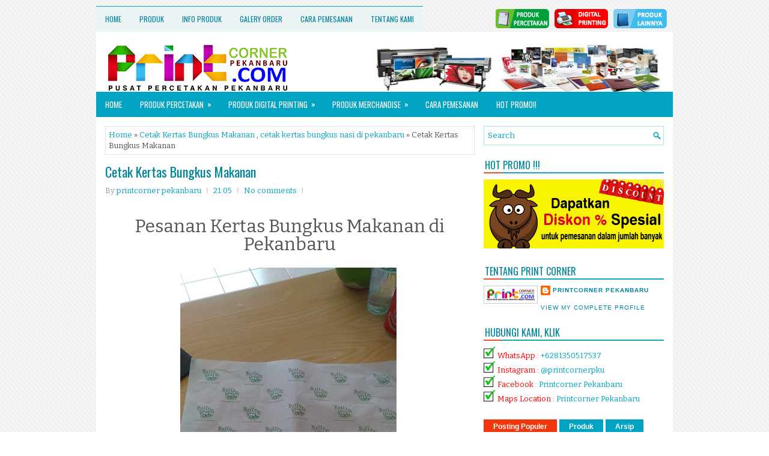

--- FILE ---
content_type: text/html; charset=UTF-8
request_url: https://www.printcornerpekanbaru.com/2020/08/cetak-kertas-bungkus-makanan.html
body_size: 41886
content:
<!DOCTYPE html>
<html dir='ltr' xmlns='http://www.w3.org/1999/xhtml' xmlns:b='http://www.google.com/2005/gml/b' xmlns:data='http://www.google.com/2005/gml/data' xmlns:expr='http://www.google.com/2005/gml/expr'>
<head>
<link href='https://www.blogger.com/static/v1/widgets/2944754296-widget_css_bundle.css' rel='stylesheet' type='text/css'/>
<meta content='width=device-width, initial-scale=1.0' name='viewport'/>
<link href="//fonts.googleapis.com/css?family=Oswald" rel="stylesheet" type="text/css">
<link href="//fonts.googleapis.com/css?family=Bitter" rel="stylesheet" type="text/css">
<meta content='text/html; charset=UTF-8' http-equiv='Content-Type'/>
<meta content='blogger' name='generator'/>
<link href='https://www.printcornerpekanbaru.com/favicon.ico' rel='icon' type='image/x-icon'/>
<link href='https://www.printcornerpekanbaru.com/2020/08/cetak-kertas-bungkus-makanan.html' rel='canonical'/>
<link rel="alternate" type="application/atom+xml" title="Print Corner - Atom" href="https://www.printcornerpekanbaru.com/feeds/posts/default" />
<link rel="alternate" type="application/rss+xml" title="Print Corner - RSS" href="https://www.printcornerpekanbaru.com/feeds/posts/default?alt=rss" />
<link rel="service.post" type="application/atom+xml" title="Print Corner - Atom" href="https://www.blogger.com/feeds/3736964997750430533/posts/default" />

<link rel="alternate" type="application/atom+xml" title="Print Corner - Atom" href="https://www.printcornerpekanbaru.com/feeds/2000503244344456404/comments/default" />
<!--Can't find substitution for tag [blog.ieCssRetrofitLinks]-->
<link href='https://blogger.googleusercontent.com/img/b/R29vZ2xl/AVvXsEgOHL48FWIQL0MGUY5omfhLrr_QDW7CbKppe5TR-9Ga9BCkCKq4txGPuPe8yYGrUqocKYO_CYI9-qZpEK4RFuIq0neVI6cfuLcxFcgWpBStnjSOevLMc4VxhNfPCjakbGJjiztFF_LMgoI/s640/WhatsApp+Image+2020-08-15+at+11.20.24+%25281%2529.jpeg' rel='image_src'/>
<meta content='https://www.printcornerpekanbaru.com/2020/08/cetak-kertas-bungkus-makanan.html' property='og:url'/>
<meta content='Cetak Kertas Bungkus Makanan' property='og:title'/>
<meta content='percetakan pekanbaru' property='og:description'/>
<meta content='https://blogger.googleusercontent.com/img/b/R29vZ2xl/AVvXsEgOHL48FWIQL0MGUY5omfhLrr_QDW7CbKppe5TR-9Ga9BCkCKq4txGPuPe8yYGrUqocKYO_CYI9-qZpEK4RFuIq0neVI6cfuLcxFcgWpBStnjSOevLMc4VxhNfPCjakbGJjiztFF_LMgoI/w1200-h630-p-k-no-nu/WhatsApp+Image+2020-08-15+at+11.20.24+%25281%2529.jpeg' property='og:image'/>
<!-- Start www.bloggertipandtrick.net: Changing the Blogger Title Tag -->
<title>Cetak Kertas Bungkus Makanan ~ Print Corner</title>
<!-- End www.bloggertipandtrick.net: Changing the Blogger Title Tag -->
<style id='page-skin-1' type='text/css'><!--
/*
-----------------------------------------------
Blogger Template Style
Name:   TopNews
Author: Lasantha Bandara
URL 1:  http://www.premiumbloggertemplates.com/
URL 2:  http://www.bloggertipandtrick.net/
Theme URL: http://www.premiumbloggertemplates.com/topnews-blogger-template/
Date:   September 2014
License:  This free Blogger template is licensed under the Creative Commons Attribution 3.0 License, which permits both personal and commercial use.
However, to satisfy the 'attribution' clause of the license, you are required to keep the footer links intact which provides due credit to its authors. For more specific details about the license, you may visit the URL below:
http://creativecommons.org/licenses/by/3.0/
----------------------------------------------- */
body#layout ul{list-style-type:none;list-style:none}
body#layout ul li{list-style-type:none;list-style:none}
body#layout #myGallery{display:none}
body#layout .featuredposts{display:none}
body#layout .fp-slider{display:none}
body#layout #navcontainer{display:none}
body#layout .menu-secondary-wrap{display:none}
body#layout .menu-secondary-container{display:none}
body#layout #skiplinks{display:none}
body#layout .feedtwitter{display:none}
body#layout #header-wrapper {margin-bottom:10px;min-height:120px;}
body#layout .social-profiles-widget h3 {display:none;}
/* Variable definitions
====================
<Variable name="bgcolor" description="Page Background Color"
type="color" default="#fff">
<Variable name="textcolor" description="Text Color"
type="color" default="#333">
<Variable name="linkcolor" description="Link Color"
type="color" default="#58a">
<Variable name="pagetitlecolor" description="Blog Title Color"
type="color" default="#666">
<Variable name="descriptioncolor" description="Blog Description Color"
type="color" default="#999">
<Variable name="titlecolor" description="Post Title Color"
type="color" default="#c60">
<Variable name="bordercolor" description="Border Color"
type="color" default="#ccc">
<Variable name="sidebarcolor" description="Sidebar Title Color"
type="color" default="#999">
<Variable name="sidebartextcolor" description="Sidebar Text Color"
type="color" default="#666">
<Variable name="visitedlinkcolor" description="Visited Link Color"
type="color" default="#999">
<Variable name="bodyfont" description="Text Font"
type="font" default="normal normal 100% Georgia, Serif">
<Variable name="headerfont" description="Sidebar Title Font"
type="font"
default="normal normal 78% 'Trebuchet MS',Trebuchet,Arial,Verdana,Sans-serif">
<Variable name="pagetitlefont" description="Blog Title Font"
type="font"
default="normal normal 200% Georgia, Serif">
<Variable name="descriptionfont" description="Blog Description Font"
type="font"
default="normal normal 78% 'Trebuchet MS', Trebuchet, Arial, Verdana, Sans-serif">
<Variable name="postfooterfont" description="Post Footer Font"
type="font"
default="normal normal 78% 'Trebuchet MS', Trebuchet, Arial, Verdana, Sans-serif">
<Variable name="startSide" description="Side where text starts in blog language"
type="automatic" default="left">
<Variable name="endSide" description="Side where text ends in blog language"
type="automatic" default="right">
*/
/* Use this with templates/template-twocol.html */
body{background:url('https://blogger.googleusercontent.com/img/b/R29vZ2xl/AVvXsEhgGpd17K1Gb8yvqFpjtrUFXwgqWGk8f92Imb9DeU5xBSW8RSdTtQPBdC55-jzleGFwoitpr_2oN5_PAQmhdmAo9zIYd1JN_KmZy1o5RDR7Ydk_Bq-sd0Xob5_YOxeXvG-BGaYaj4Cf4Fw/s1600/background.png') fixed;color:#555555;font-family: Arial, Helvetica, Sans-serif;font-size: 13px;line-height: 1.4;margin:0px;padding:0px;}
a:link,a:visited{color:#00A3C1;text-decoration:none;outline:none;}
a:hover{color:#EF380E;text-decoration:none;outline:none;}
a img{border-width:0}
#body-wrapper{margin:0px;padding:0px;}
.section, .widget {margin:0;padding:0;}
/* Header-----------------------------------------------*/
#header-wrapper{width:960px;margin:0px auto 0px;height:60px;padding:20px 0px 20px 0px;overflow:hidden;background:#fff;}
#header-inner{background-position:center;margin-left:auto;margin-right:auto}
#header{margin:0;border:0 solid #cccccc;color:#333;float:left;width:46%;overflow:hidden;}
#header h1{color:#333;text-shadow:0px 1px 0px #fff;margin:0;padding:0px 0px 0px 15px;font-family:&#39;Oswald&#39;,Arial,Helvetica,Sans-serif;font-weight:bold;font-size:24px;line-height:24px;}
#header .description{padding-left:15px;color:#333;text-shadow:0px 1px 0px #fff;line-height:13px;font-size:13px;padding-top:0px;margin-top:10px;font-family:Bitter,Arial,Helvetica,Sans-serif;}
#header h1 a,#header h1 a:visited{color:#333;text-decoration:none}
#header h2{padding-left:5px;color:#333;font:14px Arial,Helvetica,Sans-serif}
#header2{float:right;width:52%;margin-right:0px;padding-right:0px;overflow:hidden;}
#header2 .widget{padding:0px 15px 0px 0px;float:right}
.social-profiles-widget img{margin:0 4px 0 0}
.social-profiles-widget img:hover{opacity:0.8}
#top-social-profiles{padding:5px 0px 5px 0;height:32px;text-align:right;}
#top-social-profiles img{margin:0 0 0 6px !important}
#top-social-profiles img:hover{opacity:.8}
#top-social-profiles .widget-container{background:none;padding:0;border:0}
/* Outer-Wrapper----------------------------------------------- */
#outer-wrapper{width:960px;margin:10px auto 0px;padding:0px;text-align:left;}
#content-wrapper{padding:15px;background:#fff;overflow:hidden;}
#main-wrapper{width:615px;float:left;margin:0px;padding:0px 0px 0px 0px;word-wrap:break-word;overflow:hidden;}
#rsidebar-wrapper{width:300px;float:right;margin:0px;padding:0px 0px 0px 0px;word-wrap:break-word;overflow:hidden;}
/* Headings----------------------------------------------- */
h2{}
/* Posts-----------------------------------------------*/
h2.date-header{margin:1.5em 0 .5em;display:none;}
.wrapfullpost{}
.post{margin-bottom:15px;border:0px solid #F2D89D;}
.post-title{color:#00849C;margin:0 0 10px 0;padding:0;font-family:Oswald,sans-serif;font-size:22px;line-height:26px;font-weight:normal;}
.post-title a,.post-title a:visited,.post-title strong{display:block;text-decoration:none;color:#00849C;text-decoration:none;}
.post-title strong,.post-title a:hover{color:#EF380E;text-decoration:none;}
.post-body{margin:0px;padding:0px 0px 0px 0px;font-family:Arial, Helvetica, Sans-serif;line-height: 22px;}
.post-footer{margin:5px 0;}
.comment-link{margin-left:.6em}
.post-body img{padding:3px;}
.pbtthumbimg {float:left;margin:0px 10px 5px 0px;padding:6px !important;border:0px solid #eeeeee;background:none !important;width:180px;height:auto;}
.postmeta-primary{color:#999999;font-size:13px;line-height:18px;padding:0 0 10px}
.postmeta-secondary{color:#999999;font-size:13px;line-height:18px;padding:0 0 10px}
.meta_author, .meta_date, .meta_categories, .meta_comments {background:url(https://blogger.googleusercontent.com/img/b/R29vZ2xl/AVvXsEg2sERpIPQ9UQKLQE3g-5bmHoWs8JqKzoGPdmcE3U3uhJOW3wAdESe8F-t14vmJnbrso7OtRTEYUFi_7J2Su8bC3H1fv2BmzoDUI_kDq0DGnZjnwi16iyA9r5v6tDaykRsvv65hDkx_V3w/s1600/meta-separator.png) no-repeat right center;padding-right:10px;margin-right:10px;}
.readmore{margin-bottom:5px;float:right}
.readmore a{color:#FFF;background:#00A3C1;padding:8px 14px;font-size:12px;line-height:12px;display:inline-block;text-decoration:none;text-transform:none}
.readmore a:hover{color:#FFF;background:#EF380E;text-decoration:none}
/* Sidebar Content----------------------------------------------- */
.sidebar{margin:0 0 10px 0;font-size:13px;color:#00849C;}
.sidebar a{text-decoration:none;color:#00849C;}
.sidebar a:hover{text-decoration:none;color:#EF380E;}
.sidebar h2, h3.widgettitle{background:url(https://blogger.googleusercontent.com/img/b/R29vZ2xl/AVvXsEjN0zIYEJ7j3d6B7OB1KjLxnva4jy9u2TUso5AYTBFebcJfPdtcH2wsjBOVwXMVerY3LRu7vJYi0dbFMxn5xMqv6oNaSpKA-VUDRliStc2jfITmjyY_f0QxGDs_mtk-Op44MnDawfe__B0/s1600/widgettitle-bg.png) left bottom no-repeat;margin:0 0 10px;padding:10px 0 6px 2px;color:#00849C;font-size:16px;line-height:16px;font-family:'Oswald',sans-serif;font-weight:normal;text-decoration:none;text-transform:uppercase;}
.sidebar ul{list-style-type:none;list-style:none;margin:0px;padding:0px;}
.sidebar ul li{padding:0 0 6px 12px;margin:0 0 6px;background:url(https://blogger.googleusercontent.com/img/b/R29vZ2xl/AVvXsEghAWQMszScBig5o-dMSXHsePWQSIkjP-2D8qYhuLfO7q_hPbhEkPt5liPiubuSPPCvmhEqXBShr3uzi1ctr3IwTSK4NkOeuQX57gJNQ03d8dl7eeIozlUl9f2M8dJBGryxT2wFcP86rlI/s1600/widget-list.png) left 5px no-repeat;}
.sidebar .widget{margin:0 0 15px 0;padding:0;color:#00849C;font-size:13px;}
.main .widget{margin:0 0 5px;padding:0 0 2px}
.main .Blog{border-bottom-width:0}
.widget-container{list-style-type:none;list-style:none;margin:0 0 15px 0;padding:0;color:#00849C;font-size:13px}
/* FOOTER ----------------------------------------------- */
#footer-container{}
#footer{margin-bottom:15px}
#copyrights{color:#FFF;background:#00A3C1;text-align:center;padding:20px 0}
#copyrights a{color:#FFF}
#copyrights a:hover{color:#FFF;text-decoration:none}
#credits{color:#00768C;text-align:center;font-size:11px;padding:10px 0 0}
#credits a{color:#00768C;text-decoration:none}
#credits a:hover{text-decoration:none;color:#00768C}
#footer-widgets-container{}
#footer-widgets{background:#ECF3F4;padding:20px 0 0;border-top:1px solid #06A5C2}
.footer-widget-box{width:225px;float:left;margin-left:12px}
.footer-widget-box-last{}
#footer-widgets .widget-container{color:#00849C;}
#footer-widgets .widget-container a{text-decoration:none;color:#00849C;}
#footer-widgets .widget-container a:hover{text-decoration:none;color:#EF380E;}
#footer-widgets h2{background:url(https://blogger.googleusercontent.com/img/b/R29vZ2xl/AVvXsEjN0zIYEJ7j3d6B7OB1KjLxnva4jy9u2TUso5AYTBFebcJfPdtcH2wsjBOVwXMVerY3LRu7vJYi0dbFMxn5xMqv6oNaSpKA-VUDRliStc2jfITmjyY_f0QxGDs_mtk-Op44MnDawfe__B0/s1600/widgettitle-bg.png) left bottom no-repeat;margin:0 0 10px;padding:10px 0 6px 2px;color:#00849C;font-size:16px;line-height:16px;font-family:'Oswald',sans-serif;font-weight:normal;text-decoration:none;text-transform:uppercase;}
#footer-widgets .widget ul{list-style-type:none;list-style:none;margin:0px;padding:0px;}
#footer-widgets .widget ul li{padding:0 0 6px 12px;margin:0 0 6px;background:url(https://blogger.googleusercontent.com/img/b/R29vZ2xl/AVvXsEghAWQMszScBig5o-dMSXHsePWQSIkjP-2D8qYhuLfO7q_hPbhEkPt5liPiubuSPPCvmhEqXBShr3uzi1ctr3IwTSK4NkOeuQX57gJNQ03d8dl7eeIozlUl9f2M8dJBGryxT2wFcP86rlI/s1600/widget-list.png) left 5px no-repeat;}
.footersec {}
.footersec .widget{margin-bottom:20px;}
.footersec ul{}
.footersec ul li{}
/* Search ----------------------------------------------- */
#search{border:1px solid #B0E2E9;background:#fff url(https://blogger.googleusercontent.com/img/b/R29vZ2xl/AVvXsEhW1j7IYOxbH4KklETcPbKNK9ZwsP-_W3jUWzrsvbVUQyrIsjWsFunJj9UjeN5VcGmn7byBVc87z2pdH-bddjui2kTUBwF99pDSamiEiAE9CIu0Izjbg7VzQSgR8qCxT9UdnBz2Bmw8WxI/s1600/search.png) 99% 50% no-repeat;text-align:left;padding:6px 24px 6px 6px}
#search #s{background:none;color:#00A3C1;border:0;width:100%;padding:0;margin:0;outline:none}
#content-search{width:300px;padding:15px 0}
/* Comments----------------------------------------------- */
#comments{margin-bottom:15px;border:0px solid #F2D89D;}
#comments h4{font-size:16px;font-weight:bold;margin:1em 0;}
.deleted-comment{font-style:italic;color:gray}
#blog-pager-newer-link{float:left}
#blog-pager-older-link{float:right}
#blog-pager{text-align:center}
.feed-links{clear:both;line-height:2.5em}
/* Profile ----------------------------------------------- */
.profile-img{float:left;margin-top:0;margin-right:5px;margin-bottom:5px;margin-left:0;padding:4px;border:1px solid #cccccc}
.profile-data{margin:0;text-transform:uppercase;letter-spacing:.1em;font:normal normal 78% 'Trebuchet MS', Trebuchet, Arial, Verdana, Sans-serif;color:#999999;font-weight:bold;line-height:1.6em}
.profile-datablock{margin:.5em 0 .5em}
.profile-textblock{margin:0.5em 0;line-height:1.6em}
.profile-link{font:normal normal 78% 'Trebuchet MS', Trebuchet, Arial, Verdana, Sans-serif;text-transform:uppercase;letter-spacing:.1em}
.author-profile {background:#f6f6f6;border:1px solid #eee;margin:5px 0 10px 0;padding:8px;overflow:hidden;}
.author-profile img {border:1px solid #ddd;float:left;margin-right:10px;}
.post-iconspbt {margin:5px 0 0 0;padding:0px;}
.post-locationpbt {margin:5px 0;padding:0px;}
#navbar-iframe{height:0;visibility:hidden;display:none;}
#Attribution1 {
height:0px;
visibility:hidden;
display:none
}

--></style>
<script src='https://ajax.googleapis.com/ajax/libs/jquery/1.11.1/jquery.min.js' type='text/javascript'></script>
<script type='text/javascript'>
//<![CDATA[

/*! jQuery Migrate v1.2.1 | (c) 2005, 2013 jQuery Foundation, Inc. and other contributors | jquery.org/license */
jQuery.migrateMute===void 0&&(jQuery.migrateMute=!0),function(e,t,n){function r(n){var r=t.console;i[n]||(i[n]=!0,e.migrateWarnings.push(n),r&&r.warn&&!e.migrateMute&&(r.warn("JQMIGRATE: "+n),e.migrateTrace&&r.trace&&r.trace()))}function a(t,a,i,o){if(Object.defineProperty)try{return Object.defineProperty(t,a,{configurable:!0,enumerable:!0,get:function(){return r(o),i},set:function(e){r(o),i=e}}),n}catch(s){}e._definePropertyBroken=!0,t[a]=i}var i={};e.migrateWarnings=[],!e.migrateMute&&t.console&&t.console.log&&t.console.log("JQMIGRATE: Logging is active"),e.migrateTrace===n&&(e.migrateTrace=!0),e.migrateReset=function(){i={},e.migrateWarnings.length=0},"BackCompat"===document.compatMode&&r("jQuery is not compatible with Quirks Mode");var o=e("<input/>",{size:1}).attr("size")&&e.attrFn,s=e.attr,u=e.attrHooks.value&&e.attrHooks.value.get||function(){return null},c=e.attrHooks.value&&e.attrHooks.value.set||function(){return n},l=/^(?:input|button)$/i,d=/^[238]$/,p=/^(?:autofocus|autoplay|async|checked|controls|defer|disabled|hidden|loop|multiple|open|readonly|required|scoped|selected)$/i,f=/^(?:checked|selected)$/i;a(e,"attrFn",o||{},"jQuery.attrFn is deprecated"),e.attr=function(t,a,i,u){var c=a.toLowerCase(),g=t&&t.nodeType;return u&&(4>s.length&&r("jQuery.fn.attr( props, pass ) is deprecated"),t&&!d.test(g)&&(o?a in o:e.isFunction(e.fn[a])))?e(t)[a](i):("type"===a&&i!==n&&l.test(t.nodeName)&&t.parentNode&&r("Can't change the 'type' of an input or button in IE 6/7/8"),!e.attrHooks[c]&&p.test(c)&&(e.attrHooks[c]={get:function(t,r){var a,i=e.prop(t,r);return i===!0||"boolean"!=typeof i&&(a=t.getAttributeNode(r))&&a.nodeValue!==!1?r.toLowerCase():n},set:function(t,n,r){var a;return n===!1?e.removeAttr(t,r):(a=e.propFix[r]||r,a in t&&(t[a]=!0),t.setAttribute(r,r.toLowerCase())),r}},f.test(c)&&r("jQuery.fn.attr('"+c+"') may use property instead of attribute")),s.call(e,t,a,i))},e.attrHooks.value={get:function(e,t){var n=(e.nodeName||"").toLowerCase();return"button"===n?u.apply(this,arguments):("input"!==n&&"option"!==n&&r("jQuery.fn.attr('value') no longer gets properties"),t in e?e.value:null)},set:function(e,t){var a=(e.nodeName||"").toLowerCase();return"button"===a?c.apply(this,arguments):("input"!==a&&"option"!==a&&r("jQuery.fn.attr('value', val) no longer sets properties"),e.value=t,n)}};var g,h,v=e.fn.init,m=e.parseJSON,y=/^([^<]*)(<[\w\W]+>)([^>]*)$/;e.fn.init=function(t,n,a){var i;return t&&"string"==typeof t&&!e.isPlainObject(n)&&(i=y.exec(e.trim(t)))&&i[0]&&("<"!==t.charAt(0)&&r("$(html) HTML strings must start with '<' character"),i[3]&&r("$(html) HTML text after last tag is ignored"),"#"===i[0].charAt(0)&&(r("HTML string cannot start with a '#' character"),e.error("JQMIGRATE: Invalid selector string (XSS)")),n&&n.context&&(n=n.context),e.parseHTML)?v.call(this,e.parseHTML(i[2],n,!0),n,a):v.apply(this,arguments)},e.fn.init.prototype=e.fn,e.parseJSON=function(e){return e||null===e?m.apply(this,arguments):(r("jQuery.parseJSON requires a valid JSON string"),null)},e.uaMatch=function(e){e=e.toLowerCase();var t=/(chrome)[ \/]([\w.]+)/.exec(e)||/(webkit)[ \/]([\w.]+)/.exec(e)||/(opera)(?:.*version|)[ \/]([\w.]+)/.exec(e)||/(msie) ([\w.]+)/.exec(e)||0>e.indexOf("compatible")&&/(mozilla)(?:.*? rv:([\w.]+)|)/.exec(e)||[];return{browser:t[1]||"",version:t[2]||"0"}},e.browser||(g=e.uaMatch(navigator.userAgent),h={},g.browser&&(h[g.browser]=!0,h.version=g.version),h.chrome?h.webkit=!0:h.webkit&&(h.safari=!0),e.browser=h),a(e,"browser",e.browser,"jQuery.browser is deprecated"),e.sub=function(){function t(e,n){return new t.fn.init(e,n)}e.extend(!0,t,this),t.superclass=this,t.fn=t.prototype=this(),t.fn.constructor=t,t.sub=this.sub,t.fn.init=function(r,a){return a&&a instanceof e&&!(a instanceof t)&&(a=t(a)),e.fn.init.call(this,r,a,n)},t.fn.init.prototype=t.fn;var n=t(document);return r("jQuery.sub() is deprecated"),t},e.ajaxSetup({converters:{"text json":e.parseJSON}});var b=e.fn.data;e.fn.data=function(t){var a,i,o=this[0];return!o||"events"!==t||1!==arguments.length||(a=e.data(o,t),i=e._data(o,t),a!==n&&a!==i||i===n)?b.apply(this,arguments):(r("Use of jQuery.fn.data('events') is deprecated"),i)};var j=/\/(java|ecma)script/i,w=e.fn.andSelf||e.fn.addBack;e.fn.andSelf=function(){return r("jQuery.fn.andSelf() replaced by jQuery.fn.addBack()"),w.apply(this,arguments)},e.clean||(e.clean=function(t,a,i,o){a=a||document,a=!a.nodeType&&a[0]||a,a=a.ownerDocument||a,r("jQuery.clean() is deprecated");var s,u,c,l,d=[];if(e.merge(d,e.buildFragment(t,a).childNodes),i)for(c=function(e){return!e.type||j.test(e.type)?o?o.push(e.parentNode?e.parentNode.removeChild(e):e):i.appendChild(e):n},s=0;null!=(u=d[s]);s++)e.nodeName(u,"script")&&c(u)||(i.appendChild(u),u.getElementsByTagName!==n&&(l=e.grep(e.merge([],u.getElementsByTagName("script")),c),d.splice.apply(d,[s+1,0].concat(l)),s+=l.length));return d});var Q=e.event.add,x=e.event.remove,k=e.event.trigger,N=e.fn.toggle,T=e.fn.live,M=e.fn.die,S="ajaxStart|ajaxStop|ajaxSend|ajaxComplete|ajaxError|ajaxSuccess",C=RegExp("\\b(?:"+S+")\\b"),H=/(?:^|\s)hover(\.\S+|)\b/,A=function(t){return"string"!=typeof t||e.event.special.hover?t:(H.test(t)&&r("'hover' pseudo-event is deprecated, use 'mouseenter mouseleave'"),t&&t.replace(H,"mouseenter$1 mouseleave$1"))};e.event.props&&"attrChange"!==e.event.props[0]&&e.event.props.unshift("attrChange","attrName","relatedNode","srcElement"),e.event.dispatch&&a(e.event,"handle",e.event.dispatch,"jQuery.event.handle is undocumented and deprecated"),e.event.add=function(e,t,n,a,i){e!==document&&C.test(t)&&r("AJAX events should be attached to document: "+t),Q.call(this,e,A(t||""),n,a,i)},e.event.remove=function(e,t,n,r,a){x.call(this,e,A(t)||"",n,r,a)},e.fn.error=function(){var e=Array.prototype.slice.call(arguments,0);return r("jQuery.fn.error() is deprecated"),e.splice(0,0,"error"),arguments.length?this.bind.apply(this,e):(this.triggerHandler.apply(this,e),this)},e.fn.toggle=function(t,n){if(!e.isFunction(t)||!e.isFunction(n))return N.apply(this,arguments);r("jQuery.fn.toggle(handler, handler...) is deprecated");var a=arguments,i=t.guid||e.guid++,o=0,s=function(n){var r=(e._data(this,"lastToggle"+t.guid)||0)%o;return e._data(this,"lastToggle"+t.guid,r+1),n.preventDefault(),a[r].apply(this,arguments)||!1};for(s.guid=i;a.length>o;)a[o++].guid=i;return this.click(s)},e.fn.live=function(t,n,a){return r("jQuery.fn.live() is deprecated"),T?T.apply(this,arguments):(e(this.context).on(t,this.selector,n,a),this)},e.fn.die=function(t,n){return r("jQuery.fn.die() is deprecated"),M?M.apply(this,arguments):(e(this.context).off(t,this.selector||"**",n),this)},e.event.trigger=function(e,t,n,a){return n||C.test(e)||r("Global events are undocumented and deprecated"),k.call(this,e,t,n||document,a)},e.each(S.split("|"),function(t,n){e.event.special[n]={setup:function(){var t=this;return t!==document&&(e.event.add(document,n+"."+e.guid,function(){e.event.trigger(n,null,t,!0)}),e._data(this,n,e.guid++)),!1},teardown:function(){return this!==document&&e.event.remove(document,n+"."+e._data(this,n)),!1}}})}(jQuery,window);

//]]>
</script>
<script type='text/javascript'>
//<![CDATA[

/**
 * jQuery Mobile Menu 
 * Turn unordered list menu into dropdown select menu
 * version 1.0(31-OCT-2011)
 * 
 * Built on top of the jQuery library
 *   http://jquery.com
 * 
 * Documentation
 * 	 http://github.com/mambows/mobilemenu
 */
(function($){
$.fn.mobileMenu = function(options) {
	
	var defaults = {
			defaultText: 'Navigate to...',
			className: 'select-menu',
			containerClass: 'select-menu-container',
			subMenuClass: 'sub-menu',
			subMenuDash: '&ndash;'
		},
		settings = $.extend( defaults, options ),
		el = $(this);
	
	this.each(function(){
		// ad class to submenu list
		el.find('ul').addClass(settings.subMenuClass);

        // Create base menu
		$('<div />',{
			'class' : settings.containerClass
		}).insertAfter( el );
        
		// Create base menu
		$('<select />',{
			'class' : settings.className
		}).appendTo( '.' + settings.containerClass );

		// Create default option
		$('<option />', {
			"value"		: '#',
			"text"		: settings.defaultText
		}).appendTo( '.' + settings.className );

		// Create select option from menu
		el.find('a').each(function(){
			var $this 	= $(this),
					optText	= '&nbsp;' + $this.text(),
					optSub	= $this.parents( '.' + settings.subMenuClass ),
					len			= optSub.length,
					dash;
			
			// if menu has sub menu
			if( $this.parents('ul').hasClass( settings.subMenuClass ) ) {
				dash = Array( len+1 ).join( settings.subMenuDash );
				optText = dash + optText;
			}

			// Now build menu and append it
			$('<option />', {
				"value"	: this.href,
				"html"	: optText,
				"selected" : (this.href == window.location.href)
			}).appendTo( '.' + settings.className );

		}); // End el.find('a').each

		// Change event on select element
		$('.' + settings.className).change(function(){
			var locations = $(this).val();
			if( locations !== '#' ) {
				window.location.href = $(this).val();
			};
		});

	}); // End this.each

	return this;

};
})(jQuery);

//]]>
</script>
<script type='text/javascript'>
//<![CDATA[

(function($){
	/* hoverIntent by Brian Cherne */
	$.fn.hoverIntent = function(f,g) {
		// default configuration options
		var cfg = {
			sensitivity: 7,
			interval: 100,
			timeout: 0
		};
		// override configuration options with user supplied object
		cfg = $.extend(cfg, g ? { over: f, out: g } : f );

		// instantiate variables
		// cX, cY = current X and Y position of mouse, updated by mousemove event
		// pX, pY = previous X and Y position of mouse, set by mouseover and polling interval
		var cX, cY, pX, pY;

		// A private function for getting mouse position
		var track = function(ev) {
			cX = ev.pageX;
			cY = ev.pageY;
		};

		// A private function for comparing current and previous mouse position
		var compare = function(ev,ob) {
			ob.hoverIntent_t = clearTimeout(ob.hoverIntent_t);
			// compare mouse positions to see if they've crossed the threshold
			if ( ( Math.abs(pX-cX) + Math.abs(pY-cY) ) < cfg.sensitivity ) {
				$(ob).unbind("mousemove",track);
				// set hoverIntent state to true (so mouseOut can be called)
				ob.hoverIntent_s = 1;
				return cfg.over.apply(ob,[ev]);
			} else {
				// set previous coordinates for next time
				pX = cX; pY = cY;
				// use self-calling timeout, guarantees intervals are spaced out properly (avoids JavaScript timer bugs)
				ob.hoverIntent_t = setTimeout( function(){compare(ev, ob);} , cfg.interval );
			}
		};

		// A private function for delaying the mouseOut function
		var delay = function(ev,ob) {
			ob.hoverIntent_t = clearTimeout(ob.hoverIntent_t);
			ob.hoverIntent_s = 0;
			return cfg.out.apply(ob,[ev]);
		};

		// A private function for handling mouse 'hovering'
		var handleHover = function(e) {
			// next three lines copied from jQuery.hover, ignore children onMouseOver/onMouseOut
			var p = (e.type == "mouseover" ? e.fromElement : e.toElement) || e.relatedTarget;
			while ( p && p != this ) { try { p = p.parentNode; } catch(e) { p = this; } }
			if ( p == this ) { return false; }

			// copy objects to be passed into t (required for event object to be passed in IE)
			var ev = jQuery.extend({},e);
			var ob = this;

			// cancel hoverIntent timer if it exists
			if (ob.hoverIntent_t) { ob.hoverIntent_t = clearTimeout(ob.hoverIntent_t); }

			// else e.type == "onmouseover"
			if (e.type == "mouseover") {
				// set "previous" X and Y position based on initial entry point
				pX = ev.pageX; pY = ev.pageY;
				// update "current" X and Y position based on mousemove
				$(ob).bind("mousemove",track);
				// start polling interval (self-calling timeout) to compare mouse coordinates over time
				if (ob.hoverIntent_s != 1) { ob.hoverIntent_t = setTimeout( function(){compare(ev,ob);} , cfg.interval );}

			// else e.type == "onmouseout"
			} else {
				// unbind expensive mousemove event
				$(ob).unbind("mousemove",track);
				// if hoverIntent state is true, then call the mouseOut function after the specified delay
				if (ob.hoverIntent_s == 1) { ob.hoverIntent_t = setTimeout( function(){delay(ev,ob);} , cfg.timeout );}
			}
		};

		// bind the function to the two event listeners
		return this.mouseover(handleHover).mouseout(handleHover);
	};
	
})(jQuery);

//]]>
</script>
<script type='text/javascript'>
//<![CDATA[

/*
 * Superfish v1.4.8 - jQuery menu widget
 * Copyright (c) 2008 Joel Birch
 *
 * Dual licensed under the MIT and GPL licenses:
 * 	http://www.opensource.org/licenses/mit-license.php
 * 	http://www.gnu.org/licenses/gpl.html
 *
 * CHANGELOG: http://users.tpg.com.au/j_birch/plugins/superfish/changelog.txt
 */

;(function($){
	$.fn.superfish = function(op){

		var sf = $.fn.superfish,
			c = sf.c,
			$arrow = $(['<span class="',c.arrowClass,'"> &#187;</span>'].join('')),
			over = function(){
				var $$ = $(this), menu = getMenu($$);
				clearTimeout(menu.sfTimer);
				$$.showSuperfishUl().siblings().hideSuperfishUl();
			},
			out = function(){
				var $$ = $(this), menu = getMenu($$), o = sf.op;
				clearTimeout(menu.sfTimer);
				menu.sfTimer=setTimeout(function(){
					o.retainPath=($.inArray($$[0],o.$path)>-1);
					$$.hideSuperfishUl();
					if (o.$path.length && $$.parents(['li.',o.hoverClass].join('')).length<1){over.call(o.$path);}
				},o.delay);	
			},
			getMenu = function($menu){
				var menu = $menu.parents(['ul.',c.menuClass,':first'].join(''))[0];
				sf.op = sf.o[menu.serial];
				return menu;
			},
			addArrow = function($a){ $a.addClass(c.anchorClass).append($arrow.clone()); };
			
		return this.each(function() {
			var s = this.serial = sf.o.length;
			var o = $.extend({},sf.defaults,op);
			o.$path = $('li.'+o.pathClass,this).slice(0,o.pathLevels).each(function(){
				$(this).addClass([o.hoverClass,c.bcClass].join(' '))
					.filter('li:has(ul)').removeClass(o.pathClass);
			});
			sf.o[s] = sf.op = o;
			
			$('li:has(ul)',this)[($.fn.hoverIntent && !o.disableHI) ? 'hoverIntent' : 'hover'](over,out).each(function() {
				if (o.autoArrows) addArrow( $('>a:first-child',this) );
			})
			.not('.'+c.bcClass)
				.hideSuperfishUl();
			
			var $a = $('a',this);
			$a.each(function(i){
				var $li = $a.eq(i).parents('li');
				$a.eq(i).focus(function(){over.call($li);}).blur(function(){out.call($li);});
			});
			o.onInit.call(this);
			
		}).each(function() {
			var menuClasses = [c.menuClass];
			if (sf.op.dropShadows  && !($.browser.msie && $.browser.version < 7)) menuClasses.push(c.shadowClass);
			$(this).addClass(menuClasses.join(' '));
		});
	};

	var sf = $.fn.superfish;
	sf.o = [];
	sf.op = {};
	sf.IE7fix = function(){
		var o = sf.op;
		if ($.browser.msie && $.browser.version > 6 && o.dropShadows && o.animation.opacity!=undefined)
			this.toggleClass(sf.c.shadowClass+'-off');
		};
	sf.c = {
		bcClass     : 'sf-breadcrumb',
		menuClass   : 'sf-js-enabled',
		anchorClass : 'sf-with-ul',
		arrowClass  : 'sf-sub-indicator',
		shadowClass : 'sf-shadow'
	};
	sf.defaults = {
		hoverClass	: 'sfHover',
		pathClass	: 'overideThisToUse',
		pathLevels	: 1,
		delay		: 800,
		animation	: {opacity:'show'},
		speed		: 'normal',
		autoArrows	: true,
		dropShadows : true,
		disableHI	: false,		// true disables hoverIntent detection
		onInit		: function(){}, // callback functions
		onBeforeShow: function(){},
		onShow		: function(){},
		onHide		: function(){}
	};
	$.fn.extend({
		hideSuperfishUl : function(){
			var o = sf.op,
				not = (o.retainPath===true) ? o.$path : '';
			o.retainPath = false;
			var $ul = $(['li.',o.hoverClass].join(''),this).add(this).not(not).removeClass(o.hoverClass)
					.find('>ul').hide().css('visibility','hidden');
			o.onHide.call($ul);
			return this;
		},
		showSuperfishUl : function(){
			var o = sf.op,
				sh = sf.c.shadowClass+'-off',
				$ul = this.addClass(o.hoverClass)
					.find('>ul:hidden').css('visibility','visible');
			sf.IE7fix.call($ul);
			o.onBeforeShow.call($ul);
			$ul.animate(o.animation,o.speed,function(){ sf.IE7fix.call($ul); o.onShow.call($ul); });
			return this;
		}
	});

})(jQuery);



//]]>
</script>
<script type='text/javascript'>
//<![CDATA[

/*
 * jQuery Cycle Plugin (with Transition Definitions)
 * Examples and documentation at: http://jquery.malsup.com/cycle/
 * Copyright (c) 2007-2010 M. Alsup
 * Version: 2.88 (08-JUN-2010)
 * Dual licensed under the MIT and GPL licenses.
 * http://jquery.malsup.com/license.html
 * Requires: jQuery v1.2.6 or later
 */
(function($){var ver="2.88";if($.support==undefined){$.support={opacity:!($.browser.msie)};}function debug(s){if($.fn.cycle.debug){log(s);}}function log(){if(window.console&&window.console.log){window.console.log("[cycle] "+Array.prototype.join.call(arguments," "));}}$.fn.cycle=function(options,arg2){var o={s:this.selector,c:this.context};if(this.length===0&&options!="stop"){if(!$.isReady&&o.s){log("DOM not ready, queuing slideshow");$(function(){$(o.s,o.c).cycle(options,arg2);});return this;}log("terminating; zero elements found by selector"+($.isReady?"":" (DOM not ready)"));return this;}return this.each(function(){var opts=handleArguments(this,options,arg2);if(opts===false){return;}opts.updateActivePagerLink=opts.updateActivePagerLink||$.fn.cycle.updateActivePagerLink;if(this.cycleTimeout){clearTimeout(this.cycleTimeout);}this.cycleTimeout=this.cyclePause=0;var $cont=$(this);var $slides=opts.slideExpr?$(opts.slideExpr,this):$cont.children();var els=$slides.get();if(els.length<2){log("terminating; too few slides: "+els.length);return;}var opts2=buildOptions($cont,$slides,els,opts,o);if(opts2===false){return;}var startTime=opts2.continuous?10:getTimeout(els[opts2.currSlide],els[opts2.nextSlide],opts2,!opts2.rev);if(startTime){startTime+=(opts2.delay||0);if(startTime<10){startTime=10;}debug("first timeout: "+startTime);this.cycleTimeout=setTimeout(function(){go(els,opts2,0,(!opts2.rev&&!opts.backwards));},startTime);}});};function handleArguments(cont,options,arg2){if(cont.cycleStop==undefined){cont.cycleStop=0;}if(options===undefined||options===null){options={};}if(options.constructor==String){switch(options){case"destroy":case"stop":var opts=$(cont).data("cycle.opts");if(!opts){return false;}cont.cycleStop++;if(cont.cycleTimeout){clearTimeout(cont.cycleTimeout);}cont.cycleTimeout=0;$(cont).removeData("cycle.opts");if(options=="destroy"){destroy(opts);}return false;case"toggle":cont.cyclePause=(cont.cyclePause===1)?0:1;checkInstantResume(cont.cyclePause,arg2,cont);return false;case"pause":cont.cyclePause=1;return false;case"resume":cont.cyclePause=0;checkInstantResume(false,arg2,cont);return false;case"prev":case"next":var opts=$(cont).data("cycle.opts");if(!opts){log('options not found, "prev/next" ignored');return false;}$.fn.cycle[options](opts);return false;default:options={fx:options};}return options;}else{if(options.constructor==Number){var num=options;options=$(cont).data("cycle.opts");if(!options){log("options not found, can not advance slide");return false;}if(num<0||num>=options.elements.length){log("invalid slide index: "+num);return false;}options.nextSlide=num;if(cont.cycleTimeout){clearTimeout(cont.cycleTimeout);cont.cycleTimeout=0;}if(typeof arg2=="string"){options.oneTimeFx=arg2;}go(options.elements,options,1,num>=options.currSlide);return false;}}return options;function checkInstantResume(isPaused,arg2,cont){if(!isPaused&&arg2===true){var options=$(cont).data("cycle.opts");if(!options){log("options not found, can not resume");return false;}if(cont.cycleTimeout){clearTimeout(cont.cycleTimeout);cont.cycleTimeout=0;}go(options.elements,options,1,(!opts.rev&&!opts.backwards));}}}function removeFilter(el,opts){if(!$.support.opacity&&opts.cleartype&&el.style.filter){try{el.style.removeAttribute("filter");}catch(smother){}}}function destroy(opts){if(opts.next){$(opts.next).unbind(opts.prevNextEvent);}if(opts.prev){$(opts.prev).unbind(opts.prevNextEvent);}if(opts.pager||opts.pagerAnchorBuilder){$.each(opts.pagerAnchors||[],function(){this.unbind().remove();});}opts.pagerAnchors=null;if(opts.destroy){opts.destroy(opts);}}function buildOptions($cont,$slides,els,options,o){var opts=$.extend({},$.fn.cycle.defaults,options||{},$.metadata?$cont.metadata():$.meta?$cont.data():{});if(opts.autostop){opts.countdown=opts.autostopCount||els.length;}var cont=$cont[0];$cont.data("cycle.opts",opts);opts.$cont=$cont;opts.stopCount=cont.cycleStop;opts.elements=els;opts.before=opts.before?[opts.before]:[];opts.after=opts.after?[opts.after]:[];opts.after.unshift(function(){opts.busy=0;});if(!$.support.opacity&&opts.cleartype){opts.after.push(function(){removeFilter(this,opts);});}if(opts.continuous){opts.after.push(function(){go(els,opts,0,(!opts.rev&&!opts.backwards));});}saveOriginalOpts(opts);if(!$.support.opacity&&opts.cleartype&&!opts.cleartypeNoBg){clearTypeFix($slides);}if($cont.css("position")=="static"){$cont.css("position","relative");}if(opts.width){$cont.width(opts.width);}if(opts.height&&opts.height!="auto"){$cont.height(opts.height);}if(opts.startingSlide){opts.startingSlide=parseInt(opts.startingSlide);}else{if(opts.backwards){opts.startingSlide=els.length-1;}}if(opts.random){opts.randomMap=[];for(var i=0;i<els.length;i++){opts.randomMap.push(i);}opts.randomMap.sort(function(a,b){return Math.random()-0.5;});opts.randomIndex=1;opts.startingSlide=opts.randomMap[1];}else{if(opts.startingSlide>=els.length){opts.startingSlide=0;}}opts.currSlide=opts.startingSlide||0;var first=opts.startingSlide;$slides.css({position:"absolute",top:0,left:0}).hide().each(function(i){var z;if(opts.backwards){z=first?i<=first?els.length+(i-first):first-i:els.length-i;}else{z=first?i>=first?els.length-(i-first):first-i:els.length-i;}$(this).css("z-index",z);});$(els[first]).css("opacity",1).show();removeFilter(els[first],opts);if(opts.fit&&opts.width){$slides.width(opts.width);}if(opts.fit&&opts.height&&opts.height!="auto"){$slides.height(opts.height);}var reshape=opts.containerResize&&!$cont.innerHeight();if(reshape){var maxw=0,maxh=0;for(var j=0;j<els.length;j++){var $e=$(els[j]),e=$e[0],w=$e.outerWidth(),h=$e.outerHeight();if(!w){w=e.offsetWidth||e.width||$e.attr("width");}if(!h){h=e.offsetHeight||e.height||$e.attr("height");}maxw=w>maxw?w:maxw;maxh=h>maxh?h:maxh;}if(maxw>0&&maxh>0){$cont.css({width:maxw+"px",height:maxh+"px"});}}if(opts.pause){$cont.hover(function(){this.cyclePause++;},function(){this.cyclePause--;});}if(supportMultiTransitions(opts)===false){return false;}var requeue=false;options.requeueAttempts=options.requeueAttempts||0;$slides.each(function(){var $el=$(this);this.cycleH=(opts.fit&&opts.height)?opts.height:($el.height()||this.offsetHeight||this.height||$el.attr("height")||0);this.cycleW=(opts.fit&&opts.width)?opts.width:($el.width()||this.offsetWidth||this.width||$el.attr("width")||0);if($el.is("img")){var loadingIE=($.browser.msie&&this.cycleW==28&&this.cycleH==30&&!this.complete);var loadingFF=($.browser.mozilla&&this.cycleW==34&&this.cycleH==19&&!this.complete);var loadingOp=($.browser.opera&&((this.cycleW==42&&this.cycleH==19)||(this.cycleW==37&&this.cycleH==17))&&!this.complete);var loadingOther=(this.cycleH==0&&this.cycleW==0&&!this.complete);if(loadingIE||loadingFF||loadingOp||loadingOther){if(o.s&&opts.requeueOnImageNotLoaded&&++options.requeueAttempts<100){log(options.requeueAttempts," - img slide not loaded, requeuing slideshow: ",this.src,this.cycleW,this.cycleH);setTimeout(function(){$(o.s,o.c).cycle(options);},opts.requeueTimeout);requeue=true;return false;}else{log("could not determine size of image: "+this.src,this.cycleW,this.cycleH);}}}return true;});if(requeue){return false;}opts.cssBefore=opts.cssBefore||{};opts.animIn=opts.animIn||{};opts.animOut=opts.animOut||{};$slides.not(":eq("+first+")").css(opts.cssBefore);if(opts.cssFirst){$($slides[first]).css(opts.cssFirst);}if(opts.timeout){opts.timeout=parseInt(opts.timeout);if(opts.speed.constructor==String){opts.speed=$.fx.speeds[opts.speed]||parseInt(opts.speed);}if(!opts.sync){opts.speed=opts.speed/2;}var buffer=opts.fx=="shuffle"?500:250;while((opts.timeout-opts.speed)<buffer){opts.timeout+=opts.speed;}}if(opts.easing){opts.easeIn=opts.easeOut=opts.easing;}if(!opts.speedIn){opts.speedIn=opts.speed;}if(!opts.speedOut){opts.speedOut=opts.speed;}opts.slideCount=els.length;opts.currSlide=opts.lastSlide=first;if(opts.random){if(++opts.randomIndex==els.length){opts.randomIndex=0;}opts.nextSlide=opts.randomMap[opts.randomIndex];}else{if(opts.backwards){opts.nextSlide=opts.startingSlide==0?(els.length-1):opts.startingSlide-1;}else{opts.nextSlide=opts.startingSlide>=(els.length-1)?0:opts.startingSlide+1;}}if(!opts.multiFx){var init=$.fn.cycle.transitions[opts.fx];if($.isFunction(init)){init($cont,$slides,opts);}else{if(opts.fx!="custom"&&!opts.multiFx){log("unknown transition: "+opts.fx,"; slideshow terminating");return false;}}}var e0=$slides[first];if(opts.before.length){opts.before[0].apply(e0,[e0,e0,opts,true]);}if(opts.after.length>1){opts.after[1].apply(e0,[e0,e0,opts,true]);}if(opts.next){$(opts.next).bind(opts.prevNextEvent,function(){return advance(opts,opts.rev?-1:1);});}if(opts.prev){$(opts.prev).bind(opts.prevNextEvent,function(){return advance(opts,opts.rev?1:-1);});}if(opts.pager||opts.pagerAnchorBuilder){buildPager(els,opts);}exposeAddSlide(opts,els);return opts;}function saveOriginalOpts(opts){opts.original={before:[],after:[]};opts.original.cssBefore=$.extend({},opts.cssBefore);opts.original.cssAfter=$.extend({},opts.cssAfter);opts.original.animIn=$.extend({},opts.animIn);opts.original.animOut=$.extend({},opts.animOut);$.each(opts.before,function(){opts.original.before.push(this);});$.each(opts.after,function(){opts.original.after.push(this);});}function supportMultiTransitions(opts){var i,tx,txs=$.fn.cycle.transitions;if(opts.fx.indexOf(",")>0){opts.multiFx=true;opts.fxs=opts.fx.replace(/\s*/g,"").split(",");for(i=0;i<opts.fxs.length;i++){var fx=opts.fxs[i];tx=txs[fx];if(!tx||!txs.hasOwnProperty(fx)||!$.isFunction(tx)){log("discarding unknown transition: ",fx);opts.fxs.splice(i,1);i--;}}if(!opts.fxs.length){log("No valid transitions named; slideshow terminating.");return false;}}else{if(opts.fx=="all"){opts.multiFx=true;opts.fxs=[];for(p in txs){tx=txs[p];if(txs.hasOwnProperty(p)&&$.isFunction(tx)){opts.fxs.push(p);}}}}if(opts.multiFx&&opts.randomizeEffects){var r1=Math.floor(Math.random()*20)+30;for(i=0;i<r1;i++){var r2=Math.floor(Math.random()*opts.fxs.length);opts.fxs.push(opts.fxs.splice(r2,1)[0]);}debug("randomized fx sequence: ",opts.fxs);}return true;}function exposeAddSlide(opts,els){opts.addSlide=function(newSlide,prepend){var $s=$(newSlide),s=$s[0];if(!opts.autostopCount){opts.countdown++;}els[prepend?"unshift":"push"](s);if(opts.els){opts.els[prepend?"unshift":"push"](s);}opts.slideCount=els.length;$s.css("position","absolute");$s[prepend?"prependTo":"appendTo"](opts.$cont);if(prepend){opts.currSlide++;opts.nextSlide++;}if(!$.support.opacity&&opts.cleartype&&!opts.cleartypeNoBg){clearTypeFix($s);}if(opts.fit&&opts.width){$s.width(opts.width);}if(opts.fit&&opts.height&&opts.height!="auto"){$slides.height(opts.height);}s.cycleH=(opts.fit&&opts.height)?opts.height:$s.height();s.cycleW=(opts.fit&&opts.width)?opts.width:$s.width();$s.css(opts.cssBefore);if(opts.pager||opts.pagerAnchorBuilder){$.fn.cycle.createPagerAnchor(els.length-1,s,$(opts.pager),els,opts);}if($.isFunction(opts.onAddSlide)){opts.onAddSlide($s);}else{$s.hide();}};}$.fn.cycle.resetState=function(opts,fx){fx=fx||opts.fx;opts.before=[];opts.after=[];opts.cssBefore=$.extend({},opts.original.cssBefore);opts.cssAfter=$.extend({},opts.original.cssAfter);opts.animIn=$.extend({},opts.original.animIn);opts.animOut=$.extend({},opts.original.animOut);opts.fxFn=null;$.each(opts.original.before,function(){opts.before.push(this);});$.each(opts.original.after,function(){opts.after.push(this);});var init=$.fn.cycle.transitions[fx];if($.isFunction(init)){init(opts.$cont,$(opts.elements),opts);}};function go(els,opts,manual,fwd){if(manual&&opts.busy&&opts.manualTrump){debug("manualTrump in go(), stopping active transition");$(els).stop(true,true);opts.busy=false;}if(opts.busy){debug("transition active, ignoring new tx request");return;}var p=opts.$cont[0],curr=els[opts.currSlide],next=els[opts.nextSlide];if(p.cycleStop!=opts.stopCount||p.cycleTimeout===0&&!manual){return;}if(!manual&&!p.cyclePause&&!opts.bounce&&((opts.autostop&&(--opts.countdown<=0))||(opts.nowrap&&!opts.random&&opts.nextSlide<opts.currSlide))){if(opts.end){opts.end(opts);}return;}var changed=false;if((manual||!p.cyclePause)&&(opts.nextSlide!=opts.currSlide)){changed=true;var fx=opts.fx;curr.cycleH=curr.cycleH||$(curr).height();curr.cycleW=curr.cycleW||$(curr).width();next.cycleH=next.cycleH||$(next).height();next.cycleW=next.cycleW||$(next).width();if(opts.multiFx){if(opts.lastFx==undefined||++opts.lastFx>=opts.fxs.length){opts.lastFx=0;}fx=opts.fxs[opts.lastFx];opts.currFx=fx;}if(opts.oneTimeFx){fx=opts.oneTimeFx;opts.oneTimeFx=null;}$.fn.cycle.resetState(opts,fx);if(opts.before.length){$.each(opts.before,function(i,o){if(p.cycleStop!=opts.stopCount){return;}o.apply(next,[curr,next,opts,fwd]);});}var after=function(){$.each(opts.after,function(i,o){if(p.cycleStop!=opts.stopCount){return;}o.apply(next,[curr,next,opts,fwd]);});};debug("tx firing; currSlide: "+opts.currSlide+"; nextSlide: "+opts.nextSlide);opts.busy=1;if(opts.fxFn){opts.fxFn(curr,next,opts,after,fwd,manual&&opts.fastOnEvent);}else{if($.isFunction($.fn.cycle[opts.fx])){$.fn.cycle[opts.fx](curr,next,opts,after,fwd,manual&&opts.fastOnEvent);}else{$.fn.cycle.custom(curr,next,opts,after,fwd,manual&&opts.fastOnEvent);}}}if(changed||opts.nextSlide==opts.currSlide){opts.lastSlide=opts.currSlide;if(opts.random){opts.currSlide=opts.nextSlide;if(++opts.randomIndex==els.length){opts.randomIndex=0;}opts.nextSlide=opts.randomMap[opts.randomIndex];if(opts.nextSlide==opts.currSlide){opts.nextSlide=(opts.currSlide==opts.slideCount-1)?0:opts.currSlide+1;}}else{if(opts.backwards){var roll=(opts.nextSlide-1)<0;if(roll&&opts.bounce){opts.backwards=!opts.backwards;opts.nextSlide=1;opts.currSlide=0;}else{opts.nextSlide=roll?(els.length-1):opts.nextSlide-1;opts.currSlide=roll?0:opts.nextSlide+1;}}else{var roll=(opts.nextSlide+1)==els.length;if(roll&&opts.bounce){opts.backwards=!opts.backwards;opts.nextSlide=els.length-2;opts.currSlide=els.length-1;}else{opts.nextSlide=roll?0:opts.nextSlide+1;opts.currSlide=roll?els.length-1:opts.nextSlide-1;}}}}if(changed&&opts.pager){opts.updateActivePagerLink(opts.pager,opts.currSlide,opts.activePagerClass);}var ms=0;if(opts.timeout&&!opts.continuous){ms=getTimeout(els[opts.currSlide],els[opts.nextSlide],opts,fwd);}else{if(opts.continuous&&p.cyclePause){ms=10;}}if(ms>0){p.cycleTimeout=setTimeout(function(){go(els,opts,0,(!opts.rev&&!opts.backwards));},ms);}}$.fn.cycle.updateActivePagerLink=function(pager,currSlide,clsName){$(pager).each(function(){$(this).children().removeClass(clsName).eq(currSlide).addClass(clsName);});};function getTimeout(curr,next,opts,fwd){if(opts.timeoutFn){var t=opts.timeoutFn.call(curr,curr,next,opts,fwd);while((t-opts.speed)<250){t+=opts.speed;}debug("calculated timeout: "+t+"; speed: "+opts.speed);if(t!==false){return t;}}return opts.timeout;}$.fn.cycle.next=function(opts){advance(opts,opts.rev?-1:1);};$.fn.cycle.prev=function(opts){advance(opts,opts.rev?1:-1);};function advance(opts,val){var els=opts.elements;var p=opts.$cont[0],timeout=p.cycleTimeout;if(timeout){clearTimeout(timeout);p.cycleTimeout=0;}if(opts.random&&val<0){opts.randomIndex--;if(--opts.randomIndex==-2){opts.randomIndex=els.length-2;}else{if(opts.randomIndex==-1){opts.randomIndex=els.length-1;}}opts.nextSlide=opts.randomMap[opts.randomIndex];}else{if(opts.random){opts.nextSlide=opts.randomMap[opts.randomIndex];}else{opts.nextSlide=opts.currSlide+val;if(opts.nextSlide<0){if(opts.nowrap){return false;}opts.nextSlide=els.length-1;}else{if(opts.nextSlide>=els.length){if(opts.nowrap){return false;}opts.nextSlide=0;}}}}var cb=opts.onPrevNextEvent||opts.prevNextClick;if($.isFunction(cb)){cb(val>0,opts.nextSlide,els[opts.nextSlide]);}go(els,opts,1,val>=0);return false;}function buildPager(els,opts){var $p=$(opts.pager);$.each(els,function(i,o){$.fn.cycle.createPagerAnchor(i,o,$p,els,opts);});opts.updateActivePagerLink(opts.pager,opts.startingSlide,opts.activePagerClass);}$.fn.cycle.createPagerAnchor=function(i,el,$p,els,opts){var a;if($.isFunction(opts.pagerAnchorBuilder)){a=opts.pagerAnchorBuilder(i,el);debug("pagerAnchorBuilder("+i+", el) returned: "+a);}else{a='<a href="#">'+(i+1)+"</a>";}if(!a){return;}var $a=$(a);if($a.parents("body").length===0){var arr=[];if($p.length>1){$p.each(function(){var $clone=$a.clone(true);$(this).append($clone);arr.push($clone[0]);});$a=$(arr);}else{$a.appendTo($p);}}opts.pagerAnchors=opts.pagerAnchors||[];opts.pagerAnchors.push($a);$a.bind(opts.pagerEvent,function(e){e.preventDefault();opts.nextSlide=i;var p=opts.$cont[0],timeout=p.cycleTimeout;if(timeout){clearTimeout(timeout);p.cycleTimeout=0;}var cb=opts.onPagerEvent||opts.pagerClick;if($.isFunction(cb)){cb(opts.nextSlide,els[opts.nextSlide]);}go(els,opts,1,opts.currSlide<i);});if(!/^click/.test(opts.pagerEvent)&&!opts.allowPagerClickBubble){$a.bind("click.cycle",function(){return false;});}if(opts.pauseOnPagerHover){$a.hover(function(){opts.$cont[0].cyclePause++;},function(){opts.$cont[0].cyclePause--;});}};$.fn.cycle.hopsFromLast=function(opts,fwd){var hops,l=opts.lastSlide,c=opts.currSlide;if(fwd){hops=c>l?c-l:opts.slideCount-l;}else{hops=c<l?l-c:l+opts.slideCount-c;}return hops;};function clearTypeFix($slides){debug("applying clearType background-color hack");function hex(s){s=parseInt(s).toString(16);return s.length<2?"0"+s:s;}function getBg(e){for(;e&&e.nodeName.toLowerCase()!="html";e=e.parentNode){var v=$.css(e,"background-color");if(v.indexOf("rgb")>=0){var rgb=v.match(/\d+/g);return"#"+hex(rgb[0])+hex(rgb[1])+hex(rgb[2]);}if(v&&v!="transparent"){return v;}}return"#ffffff";}$slides.each(function(){$(this).css("background-color",getBg(this));});}$.fn.cycle.commonReset=function(curr,next,opts,w,h,rev){$(opts.elements).not(curr).hide();opts.cssBefore.opacity=1;opts.cssBefore.display="block";if(w!==false&&next.cycleW>0){opts.cssBefore.width=next.cycleW;}if(h!==false&&next.cycleH>0){opts.cssBefore.height=next.cycleH;}opts.cssAfter=opts.cssAfter||{};opts.cssAfter.display="none";$(curr).css("zIndex",opts.slideCount+(rev===true?1:0));$(next).css("zIndex",opts.slideCount+(rev===true?0:1));};$.fn.cycle.custom=function(curr,next,opts,cb,fwd,speedOverride){var $l=$(curr),$n=$(next);var speedIn=opts.speedIn,speedOut=opts.speedOut,easeIn=opts.easeIn,easeOut=opts.easeOut;$n.css(opts.cssBefore);if(speedOverride){if(typeof speedOverride=="number"){speedIn=speedOut=speedOverride;}else{speedIn=speedOut=1;}easeIn=easeOut=null;}var fn=function(){$n.animate(opts.animIn,speedIn,easeIn,cb);};$l.animate(opts.animOut,speedOut,easeOut,function(){if(opts.cssAfter){$l.css(opts.cssAfter);}if(!opts.sync){fn();}});if(opts.sync){fn();}};$.fn.cycle.transitions={fade:function($cont,$slides,opts){$slides.not(":eq("+opts.currSlide+")").css("opacity",0);opts.before.push(function(curr,next,opts){$.fn.cycle.commonReset(curr,next,opts);opts.cssBefore.opacity=0;});opts.animIn={opacity:1};opts.animOut={opacity:0};opts.cssBefore={top:0,left:0};}};$.fn.cycle.ver=function(){return ver;};$.fn.cycle.defaults={fx:"fade",timeout:4000,timeoutFn:null,continuous:0,speed:1000,speedIn:null,speedOut:null,next:null,prev:null,onPrevNextEvent:null,prevNextEvent:"click.cycle",pager:null,onPagerEvent:null,pagerEvent:"click.cycle",allowPagerClickBubble:false,pagerAnchorBuilder:null,before:null,after:null,end:null,easing:null,easeIn:null,easeOut:null,shuffle:null,animIn:null,animOut:null,cssBefore:null,cssAfter:null,fxFn:null,height:"auto",startingSlide:0,sync:1,random:0,fit:0,containerResize:1,pause:0,pauseOnPagerHover:0,autostop:0,autostopCount:0,delay:0,slideExpr:null,cleartype:!$.support.opacity,cleartypeNoBg:false,nowrap:0,fastOnEvent:0,randomizeEffects:1,rev:0,manualTrump:true,requeueOnImageNotLoaded:true,requeueTimeout:250,activePagerClass:"activeSlide",updateActivePagerLink:null,backwards:false};})(jQuery);
/*
 * jQuery Cycle Plugin Transition Definitions
 * This script is a plugin for the jQuery Cycle Plugin
 * Examples and documentation at: http://malsup.com/jquery/cycle/
 * Copyright (c) 2007-2010 M. Alsup
 * Version:	 2.72
 * Dual licensed under the MIT and GPL licenses:
 * http://www.opensource.org/licenses/mit-license.php
 * http://www.gnu.org/licenses/gpl.html
 */
(function($){$.fn.cycle.transitions.none=function($cont,$slides,opts){opts.fxFn=function(curr,next,opts,after){$(next).show();$(curr).hide();after();};};$.fn.cycle.transitions.scrollUp=function($cont,$slides,opts){$cont.css("overflow","hidden");opts.before.push($.fn.cycle.commonReset);var h=$cont.height();opts.cssBefore={top:h,left:0};opts.cssFirst={top:0};opts.animIn={top:0};opts.animOut={top:-h};};$.fn.cycle.transitions.scrollDown=function($cont,$slides,opts){$cont.css("overflow","hidden");opts.before.push($.fn.cycle.commonReset);var h=$cont.height();opts.cssFirst={top:0};opts.cssBefore={top:-h,left:0};opts.animIn={top:0};opts.animOut={top:h};};$.fn.cycle.transitions.scrollLeft=function($cont,$slides,opts){$cont.css("overflow","hidden");opts.before.push($.fn.cycle.commonReset);var w=$cont.width();opts.cssFirst={left:0};opts.cssBefore={left:w,top:0};opts.animIn={left:0};opts.animOut={left:0-w};};$.fn.cycle.transitions.scrollRight=function($cont,$slides,opts){$cont.css("overflow","hidden");opts.before.push($.fn.cycle.commonReset);var w=$cont.width();opts.cssFirst={left:0};opts.cssBefore={left:-w,top:0};opts.animIn={left:0};opts.animOut={left:w};};$.fn.cycle.transitions.scrollHorz=function($cont,$slides,opts){$cont.css("overflow","hidden").width();opts.before.push(function(curr,next,opts,fwd){$.fn.cycle.commonReset(curr,next,opts);opts.cssBefore.left=fwd?(next.cycleW-1):(1-next.cycleW);opts.animOut.left=fwd?-curr.cycleW:curr.cycleW;});opts.cssFirst={left:0};opts.cssBefore={top:0};opts.animIn={left:0};opts.animOut={top:0};};$.fn.cycle.transitions.scrollVert=function($cont,$slides,opts){$cont.css("overflow","hidden");opts.before.push(function(curr,next,opts,fwd){$.fn.cycle.commonReset(curr,next,opts);opts.cssBefore.top=fwd?(1-next.cycleH):(next.cycleH-1);opts.animOut.top=fwd?curr.cycleH:-curr.cycleH;});opts.cssFirst={top:0};opts.cssBefore={left:0};opts.animIn={top:0};opts.animOut={left:0};};$.fn.cycle.transitions.slideX=function($cont,$slides,opts){opts.before.push(function(curr,next,opts){$(opts.elements).not(curr).hide();$.fn.cycle.commonReset(curr,next,opts,false,true);opts.animIn.width=next.cycleW;});opts.cssBefore={left:0,top:0,width:0};opts.animIn={width:"show"};opts.animOut={width:0};};$.fn.cycle.transitions.slideY=function($cont,$slides,opts){opts.before.push(function(curr,next,opts){$(opts.elements).not(curr).hide();$.fn.cycle.commonReset(curr,next,opts,true,false);opts.animIn.height=next.cycleH;});opts.cssBefore={left:0,top:0,height:0};opts.animIn={height:"show"};opts.animOut={height:0};};$.fn.cycle.transitions.shuffle=function($cont,$slides,opts){var i,w=$cont.css("overflow","visible").width();$slides.css({left:0,top:0});opts.before.push(function(curr,next,opts){$.fn.cycle.commonReset(curr,next,opts,true,true,true);});if(!opts.speedAdjusted){opts.speed=opts.speed/2;opts.speedAdjusted=true;}opts.random=0;opts.shuffle=opts.shuffle||{left:-w,top:15};opts.els=[];for(i=0;i<$slides.length;i++){opts.els.push($slides[i]);}for(i=0;i<opts.currSlide;i++){opts.els.push(opts.els.shift());}opts.fxFn=function(curr,next,opts,cb,fwd){var $el=fwd?$(curr):$(next);$(next).css(opts.cssBefore);var count=opts.slideCount;$el.animate(opts.shuffle,opts.speedIn,opts.easeIn,function(){var hops=$.fn.cycle.hopsFromLast(opts,fwd);for(var k=0;k<hops;k++){fwd?opts.els.push(opts.els.shift()):opts.els.unshift(opts.els.pop());}if(fwd){for(var i=0,len=opts.els.length;i<len;i++){$(opts.els[i]).css("z-index",len-i+count);}}else{var z=$(curr).css("z-index");$el.css("z-index",parseInt(z)+1+count);}$el.animate({left:0,top:0},opts.speedOut,opts.easeOut,function(){$(fwd?this:curr).hide();if(cb){cb();}});});};opts.cssBefore={display:"block",opacity:1,top:0,left:0};};$.fn.cycle.transitions.turnUp=function($cont,$slides,opts){opts.before.push(function(curr,next,opts){$.fn.cycle.commonReset(curr,next,opts,true,false);opts.cssBefore.top=next.cycleH;opts.animIn.height=next.cycleH;});opts.cssFirst={top:0};opts.cssBefore={left:0,height:0};opts.animIn={top:0};opts.animOut={height:0};};$.fn.cycle.transitions.turnDown=function($cont,$slides,opts){opts.before.push(function(curr,next,opts){$.fn.cycle.commonReset(curr,next,opts,true,false);opts.animIn.height=next.cycleH;opts.animOut.top=curr.cycleH;});opts.cssFirst={top:0};opts.cssBefore={left:0,top:0,height:0};opts.animOut={height:0};};$.fn.cycle.transitions.turnLeft=function($cont,$slides,opts){opts.before.push(function(curr,next,opts){$.fn.cycle.commonReset(curr,next,opts,false,true);opts.cssBefore.left=next.cycleW;opts.animIn.width=next.cycleW;});opts.cssBefore={top:0,width:0};opts.animIn={left:0};opts.animOut={width:0};};$.fn.cycle.transitions.turnRight=function($cont,$slides,opts){opts.before.push(function(curr,next,opts){$.fn.cycle.commonReset(curr,next,opts,false,true);opts.animIn.width=next.cycleW;opts.animOut.left=curr.cycleW;});opts.cssBefore={top:0,left:0,width:0};opts.animIn={left:0};opts.animOut={width:0};};$.fn.cycle.transitions.zoom=function($cont,$slides,opts){opts.before.push(function(curr,next,opts){$.fn.cycle.commonReset(curr,next,opts,false,false,true);opts.cssBefore.top=next.cycleH/2;opts.cssBefore.left=next.cycleW/2;opts.animIn={top:0,left:0,width:next.cycleW,height:next.cycleH};opts.animOut={width:0,height:0,top:curr.cycleH/2,left:curr.cycleW/2};});opts.cssFirst={top:0,left:0};opts.cssBefore={width:0,height:0};};$.fn.cycle.transitions.fadeZoom=function($cont,$slides,opts){opts.before.push(function(curr,next,opts){$.fn.cycle.commonReset(curr,next,opts,false,false);opts.cssBefore.left=next.cycleW/2;opts.cssBefore.top=next.cycleH/2;opts.animIn={top:0,left:0,width:next.cycleW,height:next.cycleH};});opts.cssBefore={width:0,height:0};opts.animOut={opacity:0};};$.fn.cycle.transitions.blindX=function($cont,$slides,opts){var w=$cont.css("overflow","hidden").width();opts.before.push(function(curr,next,opts){$.fn.cycle.commonReset(curr,next,opts);opts.animIn.width=next.cycleW;opts.animOut.left=curr.cycleW;});opts.cssBefore={left:w,top:0};opts.animIn={left:0};opts.animOut={left:w};};$.fn.cycle.transitions.blindY=function($cont,$slides,opts){var h=$cont.css("overflow","hidden").height();opts.before.push(function(curr,next,opts){$.fn.cycle.commonReset(curr,next,opts);opts.animIn.height=next.cycleH;opts.animOut.top=curr.cycleH;});opts.cssBefore={top:h,left:0};opts.animIn={top:0};opts.animOut={top:h};};$.fn.cycle.transitions.blindZ=function($cont,$slides,opts){var h=$cont.css("overflow","hidden").height();var w=$cont.width();opts.before.push(function(curr,next,opts){$.fn.cycle.commonReset(curr,next,opts);opts.animIn.height=next.cycleH;opts.animOut.top=curr.cycleH;});opts.cssBefore={top:h,left:w};opts.animIn={top:0,left:0};opts.animOut={top:h,left:w};};$.fn.cycle.transitions.growX=function($cont,$slides,opts){opts.before.push(function(curr,next,opts){$.fn.cycle.commonReset(curr,next,opts,false,true);opts.cssBefore.left=this.cycleW/2;opts.animIn={left:0,width:this.cycleW};opts.animOut={left:0};});opts.cssBefore={width:0,top:0};};$.fn.cycle.transitions.growY=function($cont,$slides,opts){opts.before.push(function(curr,next,opts){$.fn.cycle.commonReset(curr,next,opts,true,false);opts.cssBefore.top=this.cycleH/2;opts.animIn={top:0,height:this.cycleH};opts.animOut={top:0};});opts.cssBefore={height:0,left:0};};$.fn.cycle.transitions.curtainX=function($cont,$slides,opts){opts.before.push(function(curr,next,opts){$.fn.cycle.commonReset(curr,next,opts,false,true,true);opts.cssBefore.left=next.cycleW/2;opts.animIn={left:0,width:this.cycleW};opts.animOut={left:curr.cycleW/2,width:0};});opts.cssBefore={top:0,width:0};};$.fn.cycle.transitions.curtainY=function($cont,$slides,opts){opts.before.push(function(curr,next,opts){$.fn.cycle.commonReset(curr,next,opts,true,false,true);opts.cssBefore.top=next.cycleH/2;opts.animIn={top:0,height:next.cycleH};opts.animOut={top:curr.cycleH/2,height:0};});opts.cssBefore={left:0,height:0};};$.fn.cycle.transitions.cover=function($cont,$slides,opts){var d=opts.direction||"left";var w=$cont.css("overflow","hidden").width();var h=$cont.height();opts.before.push(function(curr,next,opts){$.fn.cycle.commonReset(curr,next,opts);if(d=="right"){opts.cssBefore.left=-w;}else{if(d=="up"){opts.cssBefore.top=h;}else{if(d=="down"){opts.cssBefore.top=-h;}else{opts.cssBefore.left=w;}}}});opts.animIn={left:0,top:0};opts.animOut={opacity:1};opts.cssBefore={top:0,left:0};};$.fn.cycle.transitions.uncover=function($cont,$slides,opts){var d=opts.direction||"left";var w=$cont.css("overflow","hidden").width();var h=$cont.height();opts.before.push(function(curr,next,opts){$.fn.cycle.commonReset(curr,next,opts,true,true,true);if(d=="right"){opts.animOut.left=w;}else{if(d=="up"){opts.animOut.top=-h;}else{if(d=="down"){opts.animOut.top=h;}else{opts.animOut.left=-w;}}}});opts.animIn={left:0,top:0};opts.animOut={opacity:1};opts.cssBefore={top:0,left:0};};$.fn.cycle.transitions.toss=function($cont,$slides,opts){var w=$cont.css("overflow","visible").width();var h=$cont.height();opts.before.push(function(curr,next,opts){$.fn.cycle.commonReset(curr,next,opts,true,true,true);if(!opts.animOut.left&&!opts.animOut.top){opts.animOut={left:w*2,top:-h/2,opacity:0};}else{opts.animOut.opacity=0;}});opts.cssBefore={left:0,top:0};opts.animIn={left:0};};$.fn.cycle.transitions.wipe=function($cont,$slides,opts){var w=$cont.css("overflow","hidden").width();var h=$cont.height();opts.cssBefore=opts.cssBefore||{};var clip;if(opts.clip){if(/l2r/.test(opts.clip)){clip="rect(0px 0px "+h+"px 0px)";}else{if(/r2l/.test(opts.clip)){clip="rect(0px "+w+"px "+h+"px "+w+"px)";}else{if(/t2b/.test(opts.clip)){clip="rect(0px "+w+"px 0px 0px)";}else{if(/b2t/.test(opts.clip)){clip="rect("+h+"px "+w+"px "+h+"px 0px)";}else{if(/zoom/.test(opts.clip)){var top=parseInt(h/2);var left=parseInt(w/2);clip="rect("+top+"px "+left+"px "+top+"px "+left+"px)";}}}}}}opts.cssBefore.clip=opts.cssBefore.clip||clip||"rect(0px 0px 0px 0px)";var d=opts.cssBefore.clip.match(/(\d+)/g);var t=parseInt(d[0]),r=parseInt(d[1]),b=parseInt(d[2]),l=parseInt(d[3]);opts.before.push(function(curr,next,opts){if(curr==next){return;}var $curr=$(curr),$next=$(next);$.fn.cycle.commonReset(curr,next,opts,true,true,false);opts.cssAfter.display="block";var step=1,count=parseInt((opts.speedIn/13))-1;(function f(){var tt=t?t-parseInt(step*(t/count)):0;var ll=l?l-parseInt(step*(l/count)):0;var bb=b<h?b+parseInt(step*((h-b)/count||1)):h;var rr=r<w?r+parseInt(step*((w-r)/count||1)):w;$next.css({clip:"rect("+tt+"px "+rr+"px "+bb+"px "+ll+"px)"});(step++<=count)?setTimeout(f,13):$curr.css("display","none");})();});opts.cssBefore={display:"block",opacity:1,top:0,left:0};opts.animIn={left:0};opts.animOut={left:0};};})(jQuery);

//]]>
</script>
<script type='text/javascript'>
//<![CDATA[

/*global jQuery */
/*jshint browser:true */
/*!
* FitVids 1.1
*
* Copyright 2013, Chris Coyier - http://css-tricks.com + Dave Rupert - http://daverupert.com
* Credit to Thierry Koblentz - http://www.alistapart.com/articles/creating-intrinsic-ratios-for-video/
* Released under the WTFPL license - http://sam.zoy.org/wtfpl/
*
*/

(function( $ ){

  "use strict";

  $.fn.fitVids = function( options ) {
    var settings = {
      customSelector: null,
      ignore: null
    };

    if(!document.getElementById('fit-vids-style')) {
      // appendStyles: https://github.com/toddmotto/fluidvids/blob/master/dist/fluidvids.js
      var head = document.head || document.getElementsByTagName('head')[0];
      var css = '.fluid-width-video-wrapper{width:100%;position:relative;padding:0;}.fluid-width-video-wrapper iframe,.fluid-width-video-wrapper object,.fluid-width-video-wrapper embed {position:absolute;top:0;left:0;width:100%;height:100%;}';
      var div = document.createElement('div');
      div.innerHTML = '<p>x</p><style id="fit-vids-style">' + css + '</style>';
      head.appendChild(div.childNodes[1]);
    }

    if ( options ) {
      $.extend( settings, options );
    }

    return this.each(function(){
      var selectors = [
        "iframe[src*='player.vimeo.com']",
        "iframe[src*='youtube.com']",
        "iframe[src*='youtube-nocookie.com']",
        "iframe[src*='kickstarter.com'][src*='video.html']",
        "object",
        "embed"
      ];

      if (settings.customSelector) {
        selectors.push(settings.customSelector);
      }

      var ignoreList = '.fitvidsignore';

      if(settings.ignore) {
        ignoreList = ignoreList + ', ' + settings.ignore;
      }

      var $allVideos = $(this).find(selectors.join(','));
      $allVideos = $allVideos.not("object object"); // SwfObj conflict patch
      $allVideos = $allVideos.not(ignoreList); // Disable FitVids on this video.

      $allVideos.each(function(){
        var $this = $(this);
        if($this.parents(ignoreList).length > 0) {
          return; // Disable FitVids on this video.
        }
        if (this.tagName.toLowerCase() === 'embed' && $this.parent('object').length || $this.parent('.fluid-width-video-wrapper').length) { return; }
        if ((!$this.css('height') && !$this.css('width')) && (isNaN($this.attr('height')) || isNaN($this.attr('width'))))
        {
          $this.attr('height', 9);
          $this.attr('width', 16);
        }
        var height = ( this.tagName.toLowerCase() === 'object' || ($this.attr('height') && !isNaN(parseInt($this.attr('height'), 10))) ) ? parseInt($this.attr('height'), 10) : $this.height(),
            width = !isNaN(parseInt($this.attr('width'), 10)) ? parseInt($this.attr('width'), 10) : $this.width(),
            aspectRatio = height / width;
        if(!$this.attr('id')){
          var videoID = 'fitvid' + Math.floor(Math.random()*999999);
          $this.attr('id', videoID);
        }
        $this.wrap('<div class="fluid-width-video-wrapper"></div>').parent('.fluid-width-video-wrapper').css('padding-top', (aspectRatio * 100)+"%");
        $this.removeAttr('height').removeAttr('width');
      });
    });
  };
// Works with either jQuery or Zepto
})( window.jQuery || window.Zepto );

//]]>
</script>
<script type='text/javascript'>
//<![CDATA[

jQuery.noConflict();
jQuery(function () {
    jQuery('ul.menu-primary').superfish({
        animation: {
            opacity: 'show'
        },
        autoArrows: true,
        dropShadows: false,
        speed: 200,
        delay: 800
    });
});

jQuery(document).ready(function() {
jQuery('.menu-primary-container').mobileMenu({
    defaultText: 'Menu',
    className: 'menu-primary-responsive',
    containerClass: 'menu-primary-responsive-container',
    subMenuDash: '&ndash;'
});
});

jQuery(document).ready(function() {
var blloc = window.location.href;
jQuery("#pagelistmenusblogul li a").each(function() {
  var blloc2 = jQuery(this).attr('href');
  if(blloc2 == blloc) {
     jQuery(this).parent('li').addClass('current-cat');
  }
});
});

jQuery(function () {
    jQuery('ul.menu-secondary').superfish({
        animation: {
            opacity: 'show'
        },
        autoArrows: true,
        dropShadows: false,
        speed: 200,
        delay: 800
    });
});

jQuery(document).ready(function() {
jQuery('.menu-secondary-container').mobileMenu({
    defaultText: 'Navigation',
    className: 'menu-secondary-responsive',
    containerClass: 'menu-secondary-responsive-container',
    subMenuDash: '&ndash;'
});
jQuery(".post").fitVids();
});

jQuery(document).ready(function () {
    jQuery('.fp-slides').cycle({
        fx: 'scrollHorz',
        timeout: 4000,
        delay: 0,
        speed: 400,
        next: '.fp-next',
        prev: '.fp-prev',
        pager: '.fp-pager',
        continuous: 0,
        sync: 1,
        pause: 1,
        pauseOnPagerHover: 1,
        cleartype: true,
        cleartypeNoBg: true
    });
});

//]]>
</script>
<script type='text/javascript'>
//<![CDATA[

function showrecentcomments(json){for(var i=0;i<a_rc;i++){var b_rc=json.feed.entry[i];var c_rc;if(i==json.feed.entry.length)break;for(var k=0;k<b_rc.link.length;k++){if(b_rc.link[k].rel=='alternate'){c_rc=b_rc.link[k].href;break;}}c_rc=c_rc.replace("#","#comment-");var d_rc=c_rc.split("#");d_rc=d_rc[0];var e_rc=d_rc.split("/");e_rc=e_rc[5];e_rc=e_rc.split(".html");e_rc=e_rc[0];var f_rc=e_rc.replace(/-/g," ");f_rc=f_rc.link(d_rc);var g_rc=b_rc.published.$t;var h_rc=g_rc.substring(0,4);var i_rc=g_rc.substring(5,7);var j_rc=g_rc.substring(8,10);var k_rc=new Array();k_rc[1]="Jan";k_rc[2]="Feb";k_rc[3]="Mar";k_rc[4]="Apr";k_rc[5]="May";k_rc[6]="Jun";k_rc[7]="Jul";k_rc[8]="Aug";k_rc[9]="Sep";k_rc[10]="Oct";k_rc[11]="Nov";k_rc[12]="Dec";if("content" in b_rc){var l_rc=b_rc.content.$t;}else if("summary" in b_rc){var l_rc=b_rc.summary.$t;}else var l_rc="";var re=/<\S[^>]*>/g;l_rc=l_rc.replace(re,"");if(m_rc==true)document.write('On '+k_rc[parseInt(i_rc,10)]+' '+j_rc+' ');document.write('<a href="'+c_rc+'">'+b_rc.author[0].name.$t+'</a> commented');if(n_rc==true)document.write(' on '+f_rc);document.write(': ');if(l_rc.length<o_rc){document.write('<i>&#8220;');document.write(l_rc);document.write('&#8221;</i><br/><br/>');}else{document.write('<i>&#8220;');l_rc=l_rc.substring(0,o_rc);var p_rc=l_rc.lastIndexOf(" ");l_rc=l_rc.substring(0,p_rc);document.write(l_rc+'&hellip;&#8221;</i>');document.write('<br/><br/>');}}}

function rp(json){document.write('<ul>');for(var i=0;i<numposts;i++){document.write('<li>');var entry=json.feed.entry[i];var posttitle=entry.title.$t;var posturl;if(i==json.feed.entry.length)break;for(var k=0;k<entry.link.length;k++){if(entry.link[k].rel=='alternate'){posturl=entry.link[k].href;break}}posttitle=posttitle.link(posturl);var readmorelink="(more)";readmorelink=readmorelink.link(posturl);var postdate=entry.published.$t;var cdyear=postdate.substring(0,4);var cdmonth=postdate.substring(5,7);var cdday=postdate.substring(8,10);var monthnames=new Array();monthnames[1]="Jan";monthnames[2]="Feb";monthnames[3]="Mar";monthnames[4]="Apr";monthnames[5]="May";monthnames[6]="Jun";monthnames[7]="Jul";monthnames[8]="Aug";monthnames[9]="Sep";monthnames[10]="Oct";monthnames[11]="Nov";monthnames[12]="Dec";if("content"in entry){var postcontent=entry.content.$t}else if("summary"in entry){var postcontent=entry.summary.$t}else var postcontent="";var re=/<\S[^>]*>/g;postcontent=postcontent.replace(re,"");document.write(posttitle);if(showpostdate==true)document.write(' - '+monthnames[parseInt(cdmonth,10)]+' '+cdday);if(showpostsummary==true){if(postcontent.length<numchars){document.write(postcontent)}else{postcontent=postcontent.substring(0,numchars);var quoteEnd=postcontent.lastIndexOf(" ");postcontent=postcontent.substring(0,quoteEnd);document.write(postcontent+'...'+readmorelink)}}document.write('</li>')}document.write('</ul>')}

//]]>
</script>
<script type='text/javascript'>
summary_noimg = 350;
summary_img = 275;
img_thumb_height = 150;
img_thumb_width = 200; 
</script>
<script type='text/javascript'>
//<![CDATA[

function removeHtmlTag(strx,chop){ 
	if(strx.indexOf("<")!=-1)
	{
		var s = strx.split("<"); 
		for(var i=0;i<s.length;i++){ 
			if(s[i].indexOf(">")!=-1){ 
				s[i] = s[i].substring(s[i].indexOf(">")+1,s[i].length); 
			} 
		} 
		strx =  s.join(""); 
	}
	chop = (chop < strx.length-1) ? chop : strx.length-2; 
	while(strx.charAt(chop-1)!=' ' && strx.indexOf(' ',chop)!=-1) chop++; 
	strx = strx.substring(0,chop-1); 
	return strx+'...'; 
}

function createSummaryAndThumb(pID){
	var div = document.getElementById(pID);
	var imgtag = "";
	var img = div.getElementsByTagName("img");
	var summ = summary_noimg;
	if(img.length>=1) {	
		imgtag = '<img src="'+img[0].src+'" class="pbtthumbimg"/>';
		summ = summary_img;
	}
	
	var summary = imgtag + '<div>' + removeHtmlTag(div.innerHTML,summ) + '</div>';
	div.innerHTML = summary;
}

//]]>
</script>
<style type='text/css'>
.clearfix:after{content:"\0020";display:block;height:0;clear:both;visibility:hidden;overflow:hidden}
#container,#header,#main,#main-fullwidth,#footer,.clearfix{display:block}
.clear{clear:both}
body {font-family:'Bitter', Arial, Helvetica, Sans-serif;}
.post-body {font-family:'Bitter', Arial, Helvetica, Sans-serif;}
h1,h2,h3,h4,h5,h6{margin-bottom:16px;font-weight:normal;line-height:1}
h1{font-size:40px}
h2{font-size:30px}
h3{font-size:20px}
h4{font-size:16px}
h5{font-size:14px}
h6{font-size:12px}
h1 img,h2 img,h3 img,h4 img,h5 img,h6 img{margin:0}
table{margin-bottom:20px;width:100%}
th{font-weight:bold}
thead th{background:#c3d9ff}
th,td,caption{padding:4px 10px 4px 5px}
tr.even td{background:#e5ecf9}
tfoot{font-style:italic}
caption{background:#eee}
li ul,li ol{margin:0}
ul,ol{margin:0 20px 20px 0;padding-left:20px}
ul{list-style-type:disc}
ol{list-style-type:decimal}
dl{margin:0 0 20px 0}
dl dt{font-weight:bold}
dd{margin-left:20px}
blockquote{margin:20px;color:#666;}
pre{margin:20px 0;white-space:pre}
pre,code,tt{font:13px 'andale mono','lucida console',monospace;line-height:18px}
#search {overflow:hidden;}
#header h1{font-family:'Oswald',Arial,Helvetica,Sans-serif;}
#header .description{font-family:Bitter,Arial,Helvetica,Sans-serif;}
.post-title {font-family:'Oswald',sans-serif;}
.sidebar h2{font-family:'Oswald',sans-serif;}
#footer-widgets .widgettitle, #footer-widgets .widget h2{font-family:'Oswald',Arial,Helvetica,Sans-serif;}
.menus,.menus *{margin:0;padding:0;list-style:none;list-style-type:none;line-height:1.0}
.menus ul{position:absolute;top:-999em;width:100%}
.menus ul li{width:100%}
.menus li:hover{visibility:inherit}
.menus li{float:left;position:relative}
.menus a{display:block;position:relative}
.menus li:hover ul,.menus li.sfHover ul{left:0;top:100%;z-index:99}
.menus li:hover li ul,.menus li.sfHover li ul{top:-999em}
.menus li li:hover ul,.menus li li.sfHover ul{left:100%;top:0}
.menus li li:hover li ul,.menus li li.sfHover li ul{top:-999em}
.menus li li li:hover ul,.menus li li li.sfHover ul{left:100%;top:0}
.sf-shadow ul{padding:0 8px 9px 0;-moz-border-radius-bottomleft:17px;-moz-border-radius-topright:17px;-webkit-border-top-right-radius:17px;-webkit-border-bottom-left-radius:17px}
.menus .sf-shadow ul.sf-shadow-off{background:transparent}
.menu-primary-container{float:left;padding:0;position:relative;height:42px;background:#ECF3F4;z-index:400;border-top:1px solid #12A9C5;box-shadow:inset 0 1px 0 0 #DBEDF0}
.menu-primary ul{min-width:160px}
.menu-primary li a{color:#00849C;padding:15px;text-decoration:none;font-family:'Oswald',sans-serif;font-size:12px;line-height:12px;text-transform:uppercase;font-weight:normal}
.menu-primary li a:hover,.menu-primary li a:active,.menu-primary li a:focus,.menu-primary li:hover > a,.menu-primary li.current-cat > a,.menu-primary li.current_page_item > a,.menu-primary li.current-menu-item > a{color:#EF380E;outline:0;background:none}
.menu-primary li li a{color:#00849C;text-transform:none;background:#ECF3F4;padding:10px 15px;margin:0;border:0;font-weight:normal}
.menu-primary li li a:hover,.menu-primary li li a:active,.menu-primary li li a:focus,.menu-primary li li:hover > a,.menu-primary li li.current-cat > a,.menu-primary li li.current_page_item > a,.menu-primary li li.current-menu-item > a{color:#FFF;background:#00A3C1;outline:0;border-bottom:0;text-decoration:none}
.menu-primary a.sf-with-ul{padding-right:20px;min-width:1px}
.menu-primary .sf-sub-indicator{position:absolute;display:block;overflow:hidden;right:0;top:0;padding:14px 10px 0 0}
.menu-primary li li .sf-sub-indicator{padding:9px 10px 0 0}
.wrap-menu-primary .sf-shadow ul{background:url(https://blogger.googleusercontent.com/img/b/R29vZ2xl/AVvXsEh2EcURLT7UO70QPNoGwO7vwnLgxsWngKrlkSd0ctTJG5dHSZL6w2zEFRhHCcfexu5BkCs63xi5uqV4nd8O9h8aZ1TgAH38wswqQCq44UzY2Qf3yr9UBmREg-_85bhSwRqwAtHS1YNLTuQ/s1600/menu-primary-shadow.png) no-repeat bottom right}
.menu-secondary-container{position:relative;height:42px;z-index:300;background:#00A3C1}
.menu-secondary ul{min-width:160px}
.menu-secondary li a{color:#FFF;padding:15px 15px 14px;text-decoration:none;font-family:'Oswald',sans-serif;font-size:13px;line-height:13px;text-transform:uppercase;font-weight:normal}
.menu-secondary li a:hover,.menu-secondary li a:active,.menu-secondary li a:focus,.menu-secondary li:hover > a,.menu-secondary li.current-cat > a,.menu-secondary li.current_page_item > a,.menu-secondary li.current-menu-item > a{color:#FFF;background:#00849C;outline:0;border-top:2px solid #F0461F;margin-top:-2px}
.menu-secondary li li a{color:#FFF;background:#00849C;padding:10px 15px;text-transform:none;margin:0;font-weight:normal}
.menu-secondary li li a:hover,.menu-secondary li li a:active,.menu-secondary li li a:focus,.menu-secondary li li:hover > a,.menu-secondary li li.current-cat > a,.menu-secondary li li.current_page_item > a,.menu-secondary li li.current-menu-item > a{color:#FFF;background:#00A3C1;outline:0;border-top:0;margin-top:0}
.menu-secondary a.sf-with-ul{padding-right:26px;min-width:1px}
.menu-secondary .sf-sub-indicator{position:absolute;display:block;overflow:hidden;right:0;top:0;padding:14px 13px 0 0}
.menu-secondary li li .sf-sub-indicator{padding:9px 13px 0 0}
.wrap-menu-secondary .sf-shadow ul{background:url(https://blogger.googleusercontent.com/img/b/R29vZ2xl/AVvXsEif1Gyj8Jhl8sf5WwHzL2gLkRb2TY3e5NWFci0KIjpeDkCPoz1NFJj3pk2d9NnOMYBA80ahAWIoTC4vHSFjaUZm-VJc34VIF6HUDz-wYqoIxO4vOhvKEhGZ9fAvCC9ZEXo8KhGHYKMeLCg/s1600/menu-secondary-shadow.png) no-repeat bottom right}
.fp-slider{margin:0 auto 15px auto;padding:0px;width:615px;height:332px;overflow:hidden;position:relative;}
.fp-slides-container{}
.fp-slides,.fp-thumbnail,.fp-prev-next,.fp-nav{width:615px;}
.fp-slides,.fp-thumbnail{height:300px;overflow:hidden;position:relative}
.fp-title{color:#fff;text-shadow:0px 1px 0px #000;font:normal 18px Oswald,Arial,Helvetica,Sans-serif;padding:0 0 2px 0;margin:0}
.fp-title a,.fp-title a:hover{color:#fff;text-shadow:0px 1px 0px #000;text-decoration:none}
.fp-content{position:absolute;bottom:0;left:0;right:0;background:#333;opacity:0.7;filter:alpha(opacity = 70);padding:10px 15px;overflow:hidden}
.fp-content p{color:#fff;text-shadow:0px 1px 0px #000;padding:0;margin:0;line-height:18px}
.fp-more,.fp-more:hover{color:#fff;font-weight:bold}
.fp-nav{height:12px;text-align:center;padding:10px 0;background:#555;}
.fp-pager a{background-image:url(https://blogger.googleusercontent.com/img/b/R29vZ2xl/AVvXsEgnwFDj2xUlpNa5EB8G_AY7d8-7Ip2Q6RHjRutQok9_IHXqiG1C52qKwtP-xGJEHh9zsDQI8oTlWaljOjSVYgT0Dv34hid4HsUAq3McM4WrKS3-hYZlvmJp3rmYbO5deMFnjyNO17-iOUQ/s1600/featured-pager.png);cursor:pointer;margin:0 8px 0 0;padding:0;display:inline-block;width:12px;height:12px;overflow:hidden;text-indent:-999px;background-position:0 0;float:none;line-height:1;opacity:0.7;filter:alpha(opacity = 70)}
.fp-pager a:hover,.fp-pager a.activeSlide{text-decoration:none;background-position:0 -112px;opacity:1.0;filter:alpha(opacity = 100)}
.fp-prev-next-wrap{position:relative;z-index:200}
.fp-prev-next{position:absolute;bottom:130px;left:0;right:0;height:37px}
.fp-prev{margin-top:-180px;float:left;margin-left:14px;width:37px;height:37px;background:url(https://blogger.googleusercontent.com/img/b/R29vZ2xl/AVvXsEhCpA_m3L1EQh2D0DtNKzYbudKxStACBWnS3imeOm_rSSCek0flWJGGXxUyC3D1C5i_UCOu0-d4VDPmZk-0yN0EA1ZjTDvBfayi2YH3Gto8rZkEyH1hTSSK4xrm43BJ0cnSbDAs0JKKC9I/s1600/featured-prev.png) left top no-repeat;opacity:0.6;filter:alpha(opacity = 60)}
.fp-prev:hover{opacity:0.8;filter:alpha(opacity = 80)}
.fp-next{margin-top:-180px;float:right;width:36px;height:37px;margin-right:14px;background:url(https://blogger.googleusercontent.com/img/b/R29vZ2xl/AVvXsEiQr4u7FQqUYOPcNRvhWFZMOtag2XsV82tcsKDdFmf38BjWm7u3RENvsxrcHsOhQzI-qaOsIafNbWkZMgf6C1sqgshFjaAO42-qLjyWHVNWCtESON9z0lnJh6zFldBsNYCwWH50zmLBTaA/s1600/featured-next.png) right top no-repeat;opacity:0.6;filter:alpha(opacity = 60)}
.fp-next:hover{opacity:0.8;filter:alpha(opacity = 80)}
/* -- number page navigation -- */
#blog-pager {padding:6px;font-size:13px;margin: 10px 0;}
.tabs-widget{list-style:none;list-style-type:none;margin:0 0 10px;padding:0;height:26px}
.tabs-widget li{list-style:none;list-style-type:none;margin:0 0 0 4px;padding:0;float:left}
.tabs-widget li:first-child{margin:0}
.tabs-widget li a{color:#FFF;background:#00A3C1;padding:6px 16px;font-family:Arial,Helvetica,Sans-serif;font-weight:bold;display:block;text-decoration:none;font-size:12px;line-height:12px}
.tabs-widget li a:hover,.tabs-widget li a.tabs-widget-current{background:#EF380E;color:#FFF;text-decoration:none}
.tabs-widget-content{}
.tabviewsection{margin-top:10px;margin-bottom:10px;}
#crosscol-wrapper{display:none;}
.PopularPosts .item-title{font-weight:bold;padding-bottom:0.2em;text-shadow:0px 1px 0px #fff;}
.PopularPosts .widget-content ul li{padding:5px 0px;background:none}
.tabviewsection .PopularPosts .widget-content ul li{margin:0px !important;}
#search #s {font-family: Bitter;}
.related-postbwrap{margin:10px auto 0;}
.related-postbwrap h4{font-weight: bold;margin:0 0 .5em;}
.related-post-style-2,.related-post-style-2 li{list-style:none;margin:0;padding:0;}
.related-post-style-2 li{border-top:1px solid #eee;overflow:hidden;padding:10px 0px;}
.related-post-style-2 li:first-child{border-top:none;}
.related-post-style-2 .related-post-item-thumbnail{width:80px;height:80px;max-width:none;max-height:none;background-color:transparent;border:none;float:left;margin:2px 10px 0 0;padding:0;}
.related-post-style-2 .related-post-item-title{font-weight:bold;font-size:100%;}
.related-post-style-2 .related-post-item-summary{display:block;}
.breadcrumb-bwrap {border: 1px dotted #cccccc;font-size: 100%;line-height: 1.4;margin: 0 0 15px;padding: 5px;}
div.span-1,div.span-2,div.span-3,div.span-4,div.span-5,div.span-6,div.span-7,div.span-8,div.span-9,div.span-10,div.span-11,div.span-12,div.span-13,div.span-14,div.span-15,div.span-16,div.span-17,div.span-18,div.span-19,div.span-20,div.span-21,div.span-22,div.span-23,div.span-24{float:left;margin-right:10px}
.span-1{width:30px}.span-2{width:70px}.span-3{width:110px}.span-4{width:150px}.span-5{width:190px}.span-6{width:230px}.span-7{width:270px}.span-8{width:310px}.span-9{width:350px}.span-10{width:390px}.span-11{width:430px}.span-12{width:470px}.span-13{width:510px}.span-14{width:550px}.span-15{width:590px}.span-16{width:630px}.span-17{width:670px}.span-18{width:710px}.span-19{width:750px}.span-20{width:790px}.span-21{width:830px}.span-22{width:870px}.span-23{width:910px}.span-24,div.span-24{width:960px;margin:0}input.span-1,textarea.span-1,input.span-2,textarea.span-2,input.span-3,textarea.span-3,input.span-4,textarea.span-4,input.span-5,textarea.span-5,input.span-6,textarea.span-6,input.span-7,textarea.span-7,input.span-8,textarea.span-8,input.span-9,textarea.span-9,input.span-10,textarea.span-10,input.span-11,textarea.span-11,input.span-12,textarea.span-12,input.span-13,textarea.span-13,input.span-14,textarea.span-14,input.span-15,textarea.span-15,input.span-16,textarea.span-16,input.span-17,textarea.span-17,input.span-18,textarea.span-18,input.span-19,textarea.span-19,input.span-20,textarea.span-20,input.span-21,textarea.span-21,input.span-22,textarea.span-22,input.span-23,textarea.span-23,input.span-24,textarea.span-24{border-left-width:1px!important;border-right-width:1px!important;padding-left:5px!important;padding-right:5px!important}input.span-1,textarea.span-1{width:18px!important}input.span-2,textarea.span-2{width:58px!important}input.span-3,textarea.span-3{width:98px!important}input.span-4,textarea.span-4{width:138px!important}input.span-5,textarea.span-5{width:178px!important}input.span-6,textarea.span-6{width:218px!important}input.span-7,textarea.span-7{width:258px!important}input.span-8,textarea.span-8{width:298px!important}input.span-9,textarea.span-9{width:338px!important}input.span-10,textarea.span-10{width:378px!important}input.span-11,textarea.span-11{width:418px!important}input.span-12,textarea.span-12{width:458px!important}input.span-13,textarea.span-13{width:498px!important}input.span-14,textarea.span-14{width:538px!important}input.span-15,textarea.span-15{width:578px!important}input.span-16,textarea.span-16{width:618px!important}input.span-17,textarea.span-17{width:658px!important}input.span-18,textarea.span-18{width:698px!important}input.span-19,textarea.span-19{width:738px!important}input.span-20,textarea.span-20{width:778px!important}input.span-21,textarea.span-21{width:818px!important}input.span-22,textarea.span-22{width:858px!important}input.span-23,textarea.span-23{width:898px!important}input.span-24,textarea.span-24{width:938px!important}.last{margin-right:0;padding-right:0}
.last,div.last{margin-right:0}
.menu-primary-container{z-index:10 !important;}
.menu-secondary-container{z-index:10 !important;}
embed, img, object, video {max-width: 100%;}
.menu-primary-responsive-container, .menu-secondary-responsive-container  {display: none;margin: 10px;}
.menu-primary-responsive, .menu-secondary-responsive  {width: 100%;padding: 5px;border: 1px solid #ddd;}
@media only screen and (max-width: 768px) {
* {-moz-box-sizing: border-box; -webkit-box-sizing: border-box; box-sizing: border-box;}
#outer-wrapper { width: 100%; padding: 0px; margin: 0px; }
#header-wrapper { width: 100%; padding: 10px; margin: 0px; height: auto;}
#header { width: 100%; padding: 10px 0px; margin: 0px; float: none;text-align:center; }
#header2 { width: 100%; padding: 0px; margin: 0px; float: none;text-align:center; }
#header a img {margin:0px auto;padding:0px !important;}
#header2 .widget { float: none;padding:0px !important; }
#content-wrapper { width: 100%; margin: 0px; padding: 10px;}
#main-wrapper { width: 100%; padding: 0px; margin: 0px; float: none;background-image: none;}
#sidebar-wrapper { width: 100%; padding: 0px; margin: 0px; float: none; }
#lsidebar-wrapper { width: 100%; padding: 0px; margin: 0px; float: none; }
#rsidebar-wrapper { width: 100%; padding: 0px; margin: 0px; float: none; }
.menu-primary-container, .menu-secondary-container {float: none;margin-left: 0;margin-right: 0;display: block;}
#top-social-profiles{float:none;width:100%;display:block;text-align:center;height:auto;}
#topsearch {float:none;margin:10px 0px 0px 0px;padding: 0;}
.fp-slider, #fb-root {display: none;}
.footer-widget-box { width: 100%; float: none; padding: 10px; margin: 0px;}
#footer {height:auto;}
#header-wrapper img {height:auto;}
.post-body img {height:auto;}
#copyrights, #credits {width: 100%; padding: 5px 0px; margin: 0px; display: block;float: none;text-align: center;height:auto;} div.span-1,div.span-2,div.span-3,div.span-4,div.span-5,div.span-6,div.span-7,div.span-8,div.span-9,div.span-10,div.span-11,div.span-12,div.span-13,div.span-14,div.span-15,div.span-16,div.span-17,div.span-18,div.span-19,div.span-20,div.span-21,div.span-22,div.span-23,div.span-24{float:none;margin:0px}.span-1,.span-2,.span-3,.span-4,.span-5,.span-6,.span-7,.span-8,.span-9,.span-10,.span-11,.span-12,.span-13,.span-14,.span-15,.span-16,.span-17,.span-18,.span-19,.span-20,.span-21,.span-22,.span-23,.span-24,div.span-24{width:100%;margin:0;padding:0;} .last, div.last{margin:0;padding:0;}
}
@media only screen and (max-width: 480px) {
.menu-primary-responsive-container, .menu-secondary-responsive-container {display: block;}
.menu-primary-container, .menu-secondary-container {display: none;} 
#header-wrapper .menu-primary-responsive-container, #header-wrapper .menu-primary-responsive-container {margin-left: 0;margin-right: 0;width: 100%; }
}
@media only screen and (max-width: 320px) {
.tabs-widget {height: 52px;}
}
</style>
<style type='text/css'>
.post-body img {padding:0px;background:transparent;border:none;}
</style>
<!--[if lte IE 8]> <style type='text/css'> #search{background-position:99% 20%;height:16px;} .fp-slider {height:300px;} .fp-nav {display:none;} </style> <![endif]-->
<script src="//apis.google.com/js/plusone.js" type="text/javascript">
{lang: 'en-US'}
</script>
<script type='text/javascript'>
        (function(i,s,o,g,r,a,m){i['GoogleAnalyticsObject']=r;i[r]=i[r]||function(){
        (i[r].q=i[r].q||[]).push(arguments)},i[r].l=1*new Date();a=s.createElement(o),
        m=s.getElementsByTagName(o)[0];a.async=1;a.src=g;m.parentNode.insertBefore(a,m)
        })(window,document,'script','https://www.google-analytics.com/analytics.js','ga');
        ga('create', 'UA-128239157-2', 'auto', 'blogger');
        ga('blogger.send', 'pageview');
      </script>
<!-- Global site tag (gtag.js) - Google Analytics -->
<script async='async' src='https://www.googletagmanager.com/gtag/js?id=UA-128239157-2'>
</script>
<script>
  window.dataLayer = window.dataLayer || [];
  function gtag(){dataLayer.push(arguments);}
  gtag('js', new Date());

  gtag('config', 'UA-128239157-2');
</script>
<link href='https://www.blogger.com/dyn-css/authorization.css?targetBlogID=3736964997750430533&amp;zx=5f4e6c47-31b2-4829-9c79-6b7ecab0f367' media='none' onload='if(media!=&#39;all&#39;)media=&#39;all&#39;' rel='stylesheet'/><noscript><link href='https://www.blogger.com/dyn-css/authorization.css?targetBlogID=3736964997750430533&amp;zx=5f4e6c47-31b2-4829-9c79-6b7ecab0f367' rel='stylesheet'/></noscript>
<meta name='google-adsense-platform-account' content='ca-host-pub-1556223355139109'/>
<meta name='google-adsense-platform-domain' content='blogspot.com'/>

<!-- data-ad-client=ca-pub-2063355470808877 -->

</head>
<body>
<div id='body-wrapper'><div id='outer-wrapper'><div id='wrap2'>
<div class='span-24'>
<div class='span-16'>
<div class='menu-primary-container'>
<div class='pagelistmenusblog section' id='pagelistmenusblog'><div class='widget LinkList' data-version='1' id='LinkList7'>
<div class='widget-content'>
<ul class='menus menu-primary' id='pagelistmenusblogul'>
<li><a href='http://percetakandigitalprintingpekanbaru.blogspot.co.id/'>Home</a></li>
<li><a href='http://percetakandigitalprintingpekanbaru.blogspot.co.id/2016/01/produk-produk-kami.html'>Produk</a></li>
<li><a href='http://www.printcornerpekanbaru.com/2016/01/promo-gratis-antar-ke-alamat.html'>Info Produk</a></li>
<li><a href='http://'>Galery Order</a></li>
<li><a href='http://percetakandigitalprintingpekanbaru.blogspot.co.id/2016/01/cara-pemesanan-produk.html'>Cara Pemesanan</a></li>
<li><a href='http://percetakandigitalprintingpekanbaru.blogspot.co.id/2016/01/print-corner-percetakan-dan-digital.html'>Tentang Kami</a></li>
</ul>
<div class='clear'></div>
</div>
</div></div>
</div>
</div>
<div class='span-8 last'>
<div id='top-social-profiles'>
<ul class='widget-container'>
<li class='social-profiles-widget'>
<a href='http://percetakandigitalprintingpekanbaru.blogspot.co.id/2016/01/produk-produk-percetakan.html' target='_blank'><img alt='Percetakan Pekanbaru Printcorner' src='https://blogger.googleusercontent.com/img/b/R29vZ2xl/AVvXsEhN4YYWCwpBgWR1FBbKtozQCazwmbhOt4WzJVTqYnmIU9ee2UkH7sSpj-lBUJryJ12McremrIw34NGYFmgXNkidVCPmhZANcsZZsBax1jda7MPpHJpdxTSTb-NFJzebPpK3JAsaJXUcj4Q/s1600/B1.png' title='Percetakan Pekanbaru'/></a>
<a href='http://percetakandigitalprintingpekanbaru.blogspot.co.id/2016/01/produk-produk-digital-printing.html' target='_blank'><img alt='Digital Printing Pekanbaru Printcorner' src='https://blogger.googleusercontent.com/img/b/R29vZ2xl/AVvXsEhSTMJwodv_fM-d5GFKh37PK6Dws6-FpOn7VR-VjkaDKXPMfJj1P3Ucmjb3l3HFI-W43Pd0_mwzYBuFpL57_ILsIvsIf1ZGjo4G8-3v1nYHnfUfJ-Os-tc2CcLdChkC9I1mPANVKhKyHKY/s1600/B2.png' title='Digital Printing Pekanbaru'/></a>
<a href='http://percetakandigitalprintingpekanbaru.blogspot.co.id/2016/01/produk-produk-lainnya.html' target='_blank'><img alt='Souvenir Pekanbaru Printcorner' src='https://blogger.googleusercontent.com/img/b/R29vZ2xl/AVvXsEhxhfz436w-38xfxkFxOMpp2GYq6x79d7ESeK18h5m925DOT2spKV3LeqLA5J1W_YCleI0h9nvofbs3EIj4Jmp3RwOEJvuR7OPX2xAMxA_JDGV-OweMyaItdnGt4EgxZ3G9ZAroV2ltcMU/s1600/B3.png' title='Souvenir Pekanbaru'/></a>
</li>
</ul>
</div>
</div>
</div>
<div style='clear:both;'></div>
<div id='header-wrapper'>
<div class='header section' id='header'><div class='widget Header' data-version='1' id='Header1'>
<div id='header-inner'>
<a href='https://www.printcornerpekanbaru.com/' style='display: block'>
<img alt='Print Corner' height='82px; ' id='Header1_headerimg' src='https://blogger.googleusercontent.com/img/a/AVvXsEhfM0YClFIUbjP_lNUfDzmys2VRVFnWEk8O7oizbYKo16JwLdYdeIjnxt8Y3tbD7IBIUT5GQE1U4KYEhHYfiLo6mSiHahCYr3lwnp-43IXoIcu1uqr1n7gZTq2aWT8aaJIF40hu9FKz23mWlsbacyzutO3cCouB-NSfk40UQs06ATaBuDPOBOW_J4ZRLko=s310' style='display: block;padding-left:15px;padding-top:0px;' width='310px; '/>
</a>
</div>
</div></div>
<div class='header section' id='header2'><div class='widget Header' data-version='1' id='Header2'>
<div id='header-inner'>
<a href='https://www.printcornerpekanbaru.com/' style='display: block'>
<img alt='Print Corner' height='80px; ' id='Header2_headerimg' src='https://blogger.googleusercontent.com/img/b/R29vZ2xl/AVvXsEgNWGmv0zCbrARZL9f62tfXXuWNiMhfSh6ycpYcp_GiJZ0JY-2V5GHeXyTngA8tixYzCFg8hgv0EC4vLjdCaOtaC7eT0vZYgZzJdWkW8gXAS3tcz784Zy3HvopOR72L3Ie6OgdiAG2jtXM/s499/Untitled-2.jpg' style='display: block' width='499px; '/>
</a>
</div>
</div></div>
<div style='clear:both;'></div>
</div>
<div style='clear:both;'></div>
<div class='span-24'>
<div class='menu-secondary-container'>
<ul class='menus menu-secondary'>
<li><a href='https://www.printcornerpekanbaru.com/'>Home</a></li>
<li><a href='http://percetakandigitalprintingpekanbaru.blogspot.co.id/2016/01/produk-produk-percetakan.html'>Produk Percetakan</a>
<ul class='children'>
<li><a href='http://percetakandigitalprintingpekanbaru.blogspot.co.id/2016/01/buku.html'>Buku</a></li>
<li><a href='https://www.printcornerpekanbaru.com/2020/04/percetakan-kalender-pekanbaru.html'>Kalender</a>
<ul class='children'>
<li><a href='http://percetakandigitalprintingpekanbaru.blogspot.co.id/2016/01/kalender-dinding.html'>Kalender Dinding</a></li>
<li><a href='http://percetakandigitalprintingpekanbaru.blogspot.co.id/2016/01/kalender-meja.html'>Kalender Meja</a></li>
</ul>
</li>
<li><a href='http://percetakandigitalprintingpekanbaru.blogspot.co.id/2016/01/undangan-cetak-undangan-pekanbaru.html'>Undangan</a></li>
<li><a href='https://www.printcornerpekanbaru.com/2020/04/percetakan-majalah-di-pekanbaru.html'>Majalah</a></li>
<li><a href='https://www.printcornerpekanbaru.com/2020/02/buku-daftar-menu-dan-harga.html'>Buku Menu</a></li>
<li><a href='http://percetakandigitalprintingpekanbaru.blogspot.co.id/2016/01/brosur.html'>Brosur</a></li>
<li><a href='http://percetakandigitalprintingpekanbaru.blogspot.co.id/2016/01/kartu-nama.html'>Kartu Nama</a></li>
<li><a href='http://percetakandigitalprintingpekanbaru.blogspot.co.id/2016/01/sertifikat.html'>Sertifikat</a></li>
<li><a href='http://percetakandigitalprintingpekanbaru.blogspot.co.id/2016/01/nota.html'>Nota / Kwitansi</a></li>
<li><a href='http://percetakandigitalprintingpekanbaru.blogspot.co.id/2016/01/kop-surat-cetak-kop-surat-murah-di.html'>Kop Surat dan Amplop</a></li>
<li><a href='http://percetakandigitalprintingpekanbaru.blogspot.co.id/2018/10/cetak-map-di-pekanbaru.html'>Map</a></li>
<li><a href='http://percetakandigitalprintingpekanbaru.blogspot.co.id/2016/01/poster.html'>Poster</a></li>
<li><a href='http://percetakandigitalprintingpekanbaru.blogspot.co.id/2016/01/id-card.html'>ID CARD</a></li>
<li><a href='http://percetakandigitalprintingpekanbaru.blogspot.co.id/2016/01/notebook.html'>Notebook</a></li>
<li><a href='http://percetakandigitalprintingpekanbaru.blogspot.co.id/2016/01/badge-name.html'>Badgename Panitia</a></li>
<li><a href='http://percetakandigitalprintingpekanbaru.blogspot.co.id/2016/01/surat-yasin.html'>Surat Yasin</a></li>
<li><a href='https://www.printcornerpekanbaru.com/2020/04/cetak-kertas-bungkus-nasi-di-pekanbaru.html'>Bungkus Nasi</a></li>
<li><a href='https://www.printcornerpekanbaru.com/2018/06/cetak-kupon-undian-voucher-di-pekanbaru.html'>Kupon / Voucher</a></li>
<li><a href='https://www.printcornerpekanbaru.com/2020/04/cetak-imsakiyah-pekanbaru.html'>Jadwal Imsakiyah</a></li>
<li><a href='https://www.printcornerpekanbaru.com/2020/02/wobbler-promosi-produk_19.html'>Wobbler Promosi</a></li>
<li><a href='https://www.printcornerpekanbaru.com/2020/02/wobbler-promosi-produk_19.html'>Kartu Ucapan</a></li>
<li><a href='http://percetakandigitalprintingpekanbaru.blogspot.co.id/2016/01/logo-dan-desain.html'>Logo dan Desain</a></li>
</ul>
</li>
<li><a href='http://percetakandigitalprintingpekanbaru.blogspot.co.id/2016/01/produk-produk-digital-printing.html'>Produk Digital Printing</a>
<ul class='children'>
<li><a href='http://percetakandigitalprintingpekanbaru.blogspot.co.id/2016/01/spanduk.html'>Spanduk</a></li>
<li><a href='http://percetakandigitalprintingpekanbaru.blogspot.co.id/2016/02/cetak-spanduk-kain-di-pekanbaru.html'>Spanduk Kain</a></li>
<li><a href='http://percetakandigitalprintingpekanbaru.blogspot.co.id/2016/01/baleho-bikin-baleho-di-pekanbaru.html'>Baleho</a></li>
<li><a href='http://percetakandigitalprintingpekanbaru.blogspot.co.id/2016/01/stiker.html'>Stiker</a></li>
<li><a href='http://www.printcornerpekanbaru.com/2016/02/cetak-banner-di-pekanbaru.html'>Banner</a>
<ul class='children'>
<li><a href='http://percetakandigitalprintingpekanbaru.blogspot.co.id/2016/01/x-banner-bikin-banner-di-pekanbaru.html'>X Banner</a></li>
<li><a href='http://percetakandigitalprintingpekanbaru.blogspot.co.id/2016/01/y-banner-bikin-banner-di-pekanbaru.html'>Y Banner</a></li>
<li><a href='http://percetakandigitalprintingpekanbaru.blogspot.co.id/2016/01/roll-up-banner-bikin-banner-di-pekanbaru.html'>Roll Up Banner</a></li>
<li><a href='https://www.printcornerpekanbaru.com/2020/04/tripod-banner-murah-di-pekanbaru.html'>Tripod Banner</a></li>
<li><a href='http://percetakandigitalprintingpekanbaru.blogspot.co.id/2016/01/rolling-banner-bikin-banner-di-pekanbaru.html'>Rolling Banner</a></li>
<li><a href='http://www.printcornerpekanbaru.com/2016/02/bikin-mini-banner-di-pekanbaru.html'>Mini Banner / Banner Kecil</a></li>
</ul>
</li>
<li><a href='http://percetakandigitalprintingpekanbaru.blogspot.co.id/2016/01/plang-nama-bikin-plang-nama-murah-di.html'>Plang Nama</a></li>
<li><a href='http://percetakandigitalprintingpekanbaru.blogspot.co.id/2016/01/neon-box-bikin-neon-box-murah-di.html'>Neon Box</a></li>
<li><a href='http://percetakandigitalprintingpekanbaru.blogspot.co.id/2016/01/bendera-bikin-bendera-murah-di-pekanbaru.html'>Bendera</a></li>
<li><a href='http://www.printcornerpekanbaru.com/2016/01/bikin-umbul-umbul-pekanbaru.html'>Umbul - Umbul</a></li>
<li><a href='https://www.printcornerpekanbaru.com/2020/04/event-desk-booth-portable-meja-promosi.html'>Booth Event Desk Portable</a></li>
</ul>
</li>
<li><a href='http://percetakandigitalprintingpekanbaru.blogspot.co.id/2016/01/produk-produk-lainnya.html'>Produk Merchandise</a>
<ul class='children'>
<li><a href='https://www.printcornerpekanbaru.com/2016/02/jual-paket-seminar-seminar-kit-di.html'>Seminar Kit</a></li>
<li><a href='https://www.printcornerpekanbaru.com/2020/04/cetak-buku-agenda-pekanbaru.html'>Buku Agenda</a></li>
<li><a href='https://www.printcornerpekanbaru.com/2020/02/sablon-baju-kaos-murah-di-pekanbaru.html'>Kaos</a></li>
<li><a href='http://percetakandigitalprintingpekanbaru.blogspot.co.id/2016/01/payung-bikin-payung-di-pekanbaru.html'>Payung</a></li>
<li><a href='#'>Shopping Bag / Tas</a>
<ul class='children'>
<li><a href='http://percetakandigitalprintingpekanbaru.blogspot.co.id/2016/01/shopping-bag.html'>Paper Bag</a></li>
<li><a href='http://www.printcornerpekanbaru.com/2016/01/tas-sablon-promosi-spunbond-tas-seminar.html'>Tas Spunbond</a></li>
</ul></li>
<li><a href='http://percetakandigitalprintingpekanbaru.blogspot.co.id/2016/01/jam-bikin-jam-promosi-di-pekanbaru.html'>Jam</a></li>
<li><a href='https://www.printcornerpekanbaru.com/2020/02/cetak-sablon-mug-gelas-cantik-di.html'>Mug Gelas</a></li>
<li><a href='https://www.printcornerpekanbaru.com/2019/09/jual-tumbler-custom-murah-pekanbaru.html'>Tumbler</a></li>
<li><a href='#'>Pena</a>
<ul class='children'>
<li><a href='http://www.printcornerpekanbaru.com/2016/01/pena-bikin-pena-sablon-di-pekanbaru.html'>Pena Tali</a></li>
<li><a href='http://www.printcornerpekanbaru.com/2016/01/pena-ekslusif-plus-kotak-souvenir-pena.html'>Pena Eksklusif</a></li>
</ul></li>
<li><a href='http://percetakandigitalprintingpekanbaru.blogspot.co.id/2016/01/topi-bikin-topi-di-pekanbaru.html'>Topi</a></li>
<li><a href='http://percetakandigitalprintingpekanbaru.blogspot.co.id/2016/01/baju-kaos-olahraga-di-pekanbaru.html'>Baju Olahraga</a></li>
<li><a href='https://www.printcornerpekanbaru.com/2020/04/batu-prasasti-jasa-pembuatan-prasasti.html'>Prasasti</a></li>
<li><a href='http://percetakandigitalprintingpekanbaru.blogspot.co.id/2016/01/plakat-bikin-plakat-murah-di-pekanbaru.html'>Plakat</a></li>
<li><a href='https://www.printcornerpekanbaru.com/2020/04/piala-jasa-pembuatan-piala-di-pekanbaru.html'>Piala</a></li>
<li><a href='http://www.printcornerpekanbaru.com/2018/10/medali-di-pekanbaru.html'>Medali</a></li>
<li><a href='http://percetakandigitalprintingpekanbaru.blogspot.co.id/2016/01/stempel.html'>Stempel</a></li>
<li><a href='http://percetakandigitalprintingpekanbaru.blogspot.co.id/2016/01/nama-dada-name-tag-murah-di-pekanbaru.html'>Nama Dada</a></li>
<li><a href='https://www.printcornerpekanbaru.com/2016/05/bikin-pin-logo-resin-di-pekanbaru.html'>Pin</a></li>
<li><a href='https://www.printcornerpekanbaru.com/2019/11/gantungan-kunci-pesanan-sovenir.html'>Gantungan Kunci</a></li>
<li><a href='https://www.printcornerpekanbaru.com/2020/04/sablon-plastik-di-pekanbaru.html'>Sablon Plastik</a></li>
<li><a href='https://www.printcornerpekanbaru.com/2020/04/cetak-kipas-pekanbaru.html'>Kipas Tangan</a></li>
</ul>
</li>
<li><a href='http://percetakandigitalprintingpekanbaru.blogspot.co.id/2016/01/cara-pemesanan-produk.html'>Cara Pemesanan</a></li>
<li><a href='http://www.printcornerpekanbaru.com/2016/01/promo-gratis-antar-ke-alamat.html'>HOT PROMO!!</a></li>
</ul>
</div>
</div>
<div style='clear:both;'></div>
<div id='content-wrapper'>
<div id='crosscol-wrapper' style='text-align:center'>
<div class='crosscol no-items section' id='crosscol'></div>
</div>
<div id='main-wrapper'>
<!-- Featured Content Slider Started -->
<!-- Featured Content Slider End -->
<div class='main section' id='main'><div class='widget Blog' data-version='1' id='Blog1'>
<div class='blog-posts hfeed'>
<!--Can't find substitution for tag [defaultAdStart]-->

          <div class="date-outer">
        
<h2 class='date-header'><span>21 Aug 2020</span></h2>

          <div class="date-posts">
        
<div class='post-outer'>
<div class='wrapfullpost'>
<div class='post hentry' itemprop='blogPost' itemscope='itemscope' itemtype='http://schema.org/BlogPosting'>
<meta content='https://blogger.googleusercontent.com/img/b/R29vZ2xl/AVvXsEgOHL48FWIQL0MGUY5omfhLrr_QDW7CbKppe5TR-9Ga9BCkCKq4txGPuPe8yYGrUqocKYO_CYI9-qZpEK4RFuIq0neVI6cfuLcxFcgWpBStnjSOevLMc4VxhNfPCjakbGJjiztFF_LMgoI/s640/WhatsApp+Image+2020-08-15+at+11.20.24+%25281%2529.jpeg' itemprop='image'/>
<a name='2000503244344456404'></a>
<div class='breadcrumb-bwrap'>
<a href='https://www.printcornerpekanbaru.com/'>Home</a> &#187;
<a href='https://www.printcornerpekanbaru.com/search/label/Cetak%20Kertas%20Bungkus%20Makanan' rel='tag'>Cetak Kertas Bungkus Makanan</a>
 , 
<a href='https://www.printcornerpekanbaru.com/search/label/cetak%20kertas%20bungkus%20nasi%20di%20pekanbaru' rel='tag'>cetak kertas bungkus nasi di pekanbaru</a>
 &#187; Cetak Kertas Bungkus Makanan
</div>
<h3 class='post-title entry-title' itemprop='name'>
<a href='https://www.printcornerpekanbaru.com/2020/08/cetak-kertas-bungkus-makanan.html'>Cetak Kertas Bungkus Makanan</a>
</h3>
<div class='post-header-line-1'></div>
<div class='postmeta-primary'>
<span class='meta_author post-author vcard'>By&nbsp;<span class='fn' itemprop='author' itemscope='itemscope' itemtype='http://schema.org/Person'><meta content='https://www.blogger.com/profile/12078965458175284927' itemprop='url'/><a class='g-profile' href='https://www.blogger.com/profile/12078965458175284927' rel='author' title='author profile'><span itemprop='name'>printcorner pekanbaru</span></a></span></span><meta content='https://www.printcornerpekanbaru.com/2020/08/cetak-kertas-bungkus-makanan.html' itemprop='url'/><span class='meta_date'><a class='timestamp-link' href='https://www.printcornerpekanbaru.com/2020/08/cetak-kertas-bungkus-makanan.html' rel='bookmark' title='permanent link'><span class='published updated' itemprop='datePublished' title='2020-08-21T21:05:00-07:00'>21:05</span></a></span><span class='meta_comments'><a href='https://www.printcornerpekanbaru.com/2020/08/cetak-kertas-bungkus-makanan.html#comment-form' onclick=''>No comments</a></span>
</div>
<div class='post-body entry-content' id='post-body-2000503244344456404' itemprop='articleBody'>
<h2 style="text-align: center;">
Pesanan Kertas Bungkus Makanan di Pekanbaru</h2>
<div>
<div class="separator" style="clear: both; text-align: center;">
</div>
<table align="center" cellpadding="0" cellspacing="0" class="tr-caption-container" style="margin-left: auto; margin-right: auto; text-align: center;"><tbody>
<tr><td style="text-align: center;"><a href="https://blogger.googleusercontent.com/img/b/R29vZ2xl/AVvXsEgOHL48FWIQL0MGUY5omfhLrr_QDW7CbKppe5TR-9Ga9BCkCKq4txGPuPe8yYGrUqocKYO_CYI9-qZpEK4RFuIq0neVI6cfuLcxFcgWpBStnjSOevLMc4VxhNfPCjakbGJjiztFF_LMgoI/s1600/WhatsApp+Image+2020-08-15+at+11.20.24+%25281%2529.jpeg" imageanchor="1" style="margin-left: auto; margin-right: auto;"><img alt="Kertas Bungkus Makanan" border="0" data-original-height="1280" data-original-width="720" height="640" src="https://blogger.googleusercontent.com/img/b/R29vZ2xl/AVvXsEgOHL48FWIQL0MGUY5omfhLrr_QDW7CbKppe5TR-9Ga9BCkCKq4txGPuPe8yYGrUqocKYO_CYI9-qZpEK4RFuIq0neVI6cfuLcxFcgWpBStnjSOevLMc4VxhNfPCjakbGJjiztFF_LMgoI/s640/WhatsApp+Image+2020-08-15+at+11.20.24+%25281%2529.jpeg" title="Kertas Bungkus Makanan" width="360" /></a></td></tr>
<tr><td class="tr-caption" style="text-align: center;">Kertas Bungkus Makanan</td></tr>
</tbody></table>
Foto diatas adalah Pesanan&nbsp;<span style="color: red;"><i><b>Kertas Bungkus Makanan&nbsp;</b></i></span>yang di produksi atau di cetak oleh Printcorner Pekanbaru Beberapa waktu lalu.</div>
<br />
Anda sedang mencari Tempat Pembuatan&nbsp;<a href="https://www.printcornerpekanbaru.com/2020/04/cetak-kertas-bungkus-nasi-di-pekanbaru.html" target="_blank">BUNGKUS NASI</a>&nbsp;seperti contoh diatas di Pekanbaru? segera Hubungi&nbsp;<a href="https://www.printcornerpekanbaru.com/2020/02/percetakan-di-pekanbaru.html" target="_blank"><u>Printcorner Pekanbaru</u></a><br />
<br />
<br />
<div style="text-align: center;">
Info&nbsp;<span style="color: red;"><b>Harga ( Rp. )&nbsp;</b></span>dan pemesanan,&nbsp;<span style="color: red;"><b><span style="font-size: x-large;"><br /></span></b></span><span style="color: red;"><b><span style="font-size: x-large;"><span style="color: black;">HP / WA :</span>&nbsp;<a href="https://wa.me/6281350517537" target="_blank"><span style="color: #0b5394;">0813 5051 7537</span></a></span></b></span></div>
<div style="text-align: center;">
alamat toko :&nbsp;<a href="https://goo.gl/maps/rE6GRLC2X7khTB3s7" target="_blank"><span style="color: red;">Jl. Hang Jebat X No. 1e Gobah Pekanbaru</span></a><br />
(<b>5menit</b>&nbsp;dari Pusat kota Pekanbaru / Kantor Gubernur RIAU)</div>
<br />
<br />
Klik untuk Mengunjungi kami :<br />
<img border="0" height="19" src="https://blogger.googleusercontent.com/img/b/R29vZ2xl/AVvXsEikm3p8mmK676e3vWcUGwQQ4h7ij9G__KNVvC5iQCdsuQhSaGCHm3XLVr8TFDViPnEcXR7xViC1fyOt9_gyvi75I3SCEP1PCTdIxTtKlSz0sPmA9Nnv_G2l_QH_VZOqyrr9gjLmMMS4FsI/s200/6a0120a530561e970b017ee7ed4787970d.png" width="20" />&nbsp;<span style="color: red;">WhatsApp&nbsp;</span>:&nbsp;<a href="https://wa.me/6281350517537" target="_blank">+6281350517537</a><br />
<img border="0" height="19" src="https://blogger.googleusercontent.com/img/b/R29vZ2xl/AVvXsEikm3p8mmK676e3vWcUGwQQ4h7ij9G__KNVvC5iQCdsuQhSaGCHm3XLVr8TFDViPnEcXR7xViC1fyOt9_gyvi75I3SCEP1PCTdIxTtKlSz0sPmA9Nnv_G2l_QH_VZOqyrr9gjLmMMS4FsI/s200/6a0120a530561e970b017ee7ed4787970d.png" width="20" />&nbsp;<span style="color: red;">Instagram</span>&nbsp;:&nbsp;<a href="https://www.instagram.com/printcornerpekanbaru/" target="_blank">@printcornerpku</a><br />
<img border="0" height="19" src="https://blogger.googleusercontent.com/img/b/R29vZ2xl/AVvXsEikm3p8mmK676e3vWcUGwQQ4h7ij9G__KNVvC5iQCdsuQhSaGCHm3XLVr8TFDViPnEcXR7xViC1fyOt9_gyvi75I3SCEP1PCTdIxTtKlSz0sPmA9Nnv_G2l_QH_VZOqyrr9gjLmMMS4FsI/s200/6a0120a530561e970b017ee7ed4787970d.png" width="20" />&nbsp;<span style="color: red;">Facebook</span>&nbsp;:&nbsp;<a href="https://www.facebook.com/profile.php?id=100011230050030&amp;fref=search&amp;__tn__=%2Cd%2CP-R&amp;eid=ARBqpBen9YXHkGJaICSQexTeIdeJ-IUyizPqYN4X3uNm8d2j1RYpIzm89V-Vuc-H3eww6Dm-GSGs9eP1" target="_blank">Printcorner Pekanbaru</a><br />
<img border="0" height="19" src="https://blogger.googleusercontent.com/img/b/R29vZ2xl/AVvXsEikm3p8mmK676e3vWcUGwQQ4h7ij9G__KNVvC5iQCdsuQhSaGCHm3XLVr8TFDViPnEcXR7xViC1fyOt9_gyvi75I3SCEP1PCTdIxTtKlSz0sPmA9Nnv_G2l_QH_VZOqyrr9gjLmMMS4FsI/s200/6a0120a530561e970b017ee7ed4787970d.png" width="20" />&nbsp;<span style="color: red;">Maps Location</span><span style="color: red;">&nbsp;</span>:<a href="https://goo.gl/maps/rE6GRLC2X7khTB3s7" target="_blank">&nbsp;Printcorner Pekanbaru</a><br />
<br />
<br />
<br />
<div style="text-align: center;">
<div class="separator" style="clear: both;">
<img border="0" data-original-height="141" data-original-width="400" src="https://blogger.googleusercontent.com/img/b/R29vZ2xl/AVvXsEh6udy7auldGBHEPUOslF4rkya7Es1d1j7eSl0_kE1nYh0Jd2VKqKrPOMgvNaOQcwG4HuFk2inWHvcQA_nklG5sIKu1rY3Oy_62wL1AshlRjhBN6iBtzlH0Rhve_vFWKIXWv5UguBwG2RA/s1600/image_1580543690.gif" /></div>
<div class="separator" style="clear: both;">
<br /></div>
<div class="separator" style="clear: both;">
<br /></div>
<div class="separator" style="clear: both;">
<br /></div>
</div>
<div style="text-align: center;">
<img border="0" height="50" src="https://blogger.googleusercontent.com/img/b/R29vZ2xl/AVvXsEgbE5KAON1Pe3dUjnZsFsqiFER3FOad2a-KnknX-gneynaZbqw3i2OdQq2i_ukB6zjEY40BK8VYBooK2ihbM1d1qmXK2FzM6XXBlmCROx65kTHd61s8km_aX6J_T3V8lOSLPj5wvZ58Ye4/s200/715vwvP5ZEL._SL500_AA300_.png.jpg" width="50" /><span style="color: #741b47;"><b><i>&nbsp;</i></b></span></div>
<div style="text-align: center;">
<span style="color: #741b47;"><b><i>Percetakan&nbsp;<span style="color: red;"><span style="color: blue;">Terpercaya</span>,&nbsp;<span style="color: #6aa84f;">Berpengalaman</span></span>&nbsp;dengan Kwalitas&nbsp;<span style="color: red;">Terbaik</span></i></b></span>&nbsp;<span style="color: #741b47;"><b><i>di Pekanbaru</i></b></span></div>
<br />
<br />
<div style='clear: both;'></div>
</div>
<div class='post-iconspbt'>
<span class='post-icons' style='padding-right:10px;'>
</span>
<div class='post-share-buttons goog-inline-block'>
<a class='goog-inline-block share-button sb-email' href='https://www.blogger.com/share-post.g?blogID=3736964997750430533&postID=2000503244344456404&target=email' target='_blank' title='Email This'><span class='share-button-link-text'>Email This</span></a><a class='goog-inline-block share-button sb-blog' href='https://www.blogger.com/share-post.g?blogID=3736964997750430533&postID=2000503244344456404&target=blog' onclick='window.open(this.href, "_blank", "height=270,width=475"); return false;' target='_blank' title='BlogThis!'><span class='share-button-link-text'>BlogThis!</span></a><a class='goog-inline-block share-button sb-twitter' href='https://www.blogger.com/share-post.g?blogID=3736964997750430533&postID=2000503244344456404&target=twitter' target='_blank' title='Share to X'><span class='share-button-link-text'>Share to X</span></a><a class='goog-inline-block share-button sb-facebook' href='https://www.blogger.com/share-post.g?blogID=3736964997750430533&postID=2000503244344456404&target=facebook' onclick='window.open(this.href, "_blank", "height=430,width=640"); return false;' target='_blank' title='Share to Facebook'><span class='share-button-link-text'>Share to Facebook</span></a>
</div>
<div style='clear: both;'></div>
</div>
<div class='post-location post-locationpbt'>
</div>
<div class='related-postbwrap' id='bpostrelated-post'></div>
<div style='clear: both;'></div>
<script type='text/javascript'>
var labelArray = [
          "Cetak Kertas Bungkus Makanan",
      
          "cetak kertas bungkus nasi di pekanbaru"
      ];
var relatedPostConfig = {
      homePage: "https://www.printcornerpekanbaru.com/",
      widgetTitle: "<h4>Related Posts:</h4>",
      numPosts: 5,
      summaryLength: 150,
      titleLength: "auto",
      thumbnailSize: 80,
      noImage: "http://1.bp.blogspot.com/-Xakmg4CGXnA/Uw_8uqsGlwI/AAAAAAAALjg/AdRZNmOJpIA/s1600/no-img.png",
      containerId: "bpostrelated-post",
      newTabLink: false,
      moreText: "Read More",
      widgetStyle: 2,
      callBack: function() {}
};
</script>
<script type='text/javascript'>
//<![CDATA[

/*! Related Post Widget for Blogger by Taufik Nurrohman => http://gplus.to/tovic */
var randomRelatedIndex,showRelatedPost;(function(n,m,k){var d={widgetTitle:"<h4>Artikel Terkait:</h4>",widgetStyle:1,homePage:"http://www.dte.web.id",numPosts:7,summaryLength:370,titleLength:"auto",thumbnailSize:72,noImage:"[data-uri]",containerId:"related-post",newTabLink:false,moreText:"Baca Selengkapnya",callBack:function(){}};for(var f in relatedPostConfig){d[f]=(relatedPostConfig[f]=="undefined")?d[f]:relatedPostConfig[f]}var j=function(a){var b=m.createElement("script");b.type="text/javascript";b.src=a;k.appendChild(b)},o=function(b,a){return Math.floor(Math.random()*(a-b+1))+b},l=function(a){var p=a.length,c,b;if(p===0){return false}while(--p){c=Math.floor(Math.random()*(p+1));b=a[p];a[p]=a[c];a[c]=b}return a},e=(typeof labelArray=="object"&&labelArray.length>0)?"/-/"+l(labelArray)[0]:"",h=function(b){var c=b.feed.openSearch$totalResults.$t-d.numPosts,a=o(1,(c>0?c:1));j(d.homePage.replace(/\/$/,"")+"/feeds/posts/summary"+e+"?alt=json-in-script&orderby=updated&start-index="+a+"&max-results="+d.numPosts+"&callback=showRelatedPost")},g=function(z){var s=document.getElementById(d.containerId),x=l(z.feed.entry),A=d.widgetStyle,c=d.widgetTitle+'<ul class="related-post-style-'+A+'">',b=d.newTabLink?' target="_blank"':"",y='<span style="display:block;clear:both;"></span>',v,t,w,r,u;if(!s){return}for(var q=0;q<d.numPosts;q++){if(q==x.length){break}t=x[q].title.$t;w=(d.titleLength!=="auto"&&d.titleLength<t.length)?t.substring(0,d.titleLength)+"&hellip;":t;r=("media$thumbnail" in x[q]&&d.thumbnailSize!==false)?x[q].media$thumbnail.url.replace(/\/s[0-9]+(\-c)?/,"/s"+d.thumbnailSize+"-c"):d.noImage;u=("summary" in x[q]&&d.summaryLength>0)?x[q].summary.$t.replace(/<br ?\/?>/g," ").replace(/<.*?>/g,"").replace(/[<>]/g,"").substring(0,d.summaryLength)+"&hellip;":"";for(var p=0,a=x[q].link.length;p<a;p++){v=(x[q].link[p].rel=="alternate")?x[q].link[p].href:"#"}if(A==2){c+='<li><img alt="" class="related-post-item-thumbnail" src="'+r+'" width="'+d.thumbnailSize+'" height="'+d.thumbnailSize+'"><a class="related-post-item-title" title="'+t+'" href="'+v+'"'+b+">"+w+'</a><span class="related-post-item-summary"><span class="related-post-item-summary-text">'+u+'</span> <a href="'+v+'" class="related-post-item-more"'+b+">"+d.moreText+"</a></span>"+y+"</li>"}else{if(A==3||A==4){c+='<li class="related-post-item" tabindex="0"><a class="related-post-item-title" href="'+v+'"'+b+'><img alt="" class="related-post-item-thumbnail" src="'+r+'" width="'+d.thumbnailSize+'" height="'+d.thumbnailSize+'"></a><div class="related-post-item-tooltip"><a class="related-post-item-title" title="'+t+'" href="'+v+'"'+b+">"+w+"</a></div>"+y+"</li>"}else{if(A==5){c+='<li class="related-post-item" tabindex="0"><a class="related-post-item-wrapper" href="'+v+'" title="'+t+'"'+b+'><img alt="" class="related-post-item-thumbnail" src="'+r+'" width="'+d.thumbnailSize+'" height="'+d.thumbnailSize+'"><span class="related-post-item-tooltip">'+w+"</span></a>"+y+"</li>"}else{if(A==6){c+='<li><a class="related-post-item-title" title="'+t+'" href="'+v+'"'+b+">"+w+'</a><div class="related-post-item-tooltip"><img alt="" class="related-post-item-thumbnail" src="'+r+'" width="'+d.thumbnailSize+'" height="'+d.thumbnailSize+'"><span class="related-post-item-summary"><span class="related-post-item-summary-text">'+u+"</span></span>"+y+"</div></li>"}else{c+='<li><a title="'+t+'" href="'+v+'"'+b+">"+w+"</a></li>"}}}}}s.innerHTML=c+="</ul>"+y;d.callBack()};randomRelatedIndex=h;showRelatedPost=g;j(d.homePage.replace(/\/$/,"")+"/feeds/posts/summary"+e+"?alt=json-in-script&orderby=updated&max-results=0&callback=randomRelatedIndex")})(window,document,document.getElementsByTagName("head")[0]);

//]]>
</script>
<div class='post-footer'>
<div class='post-footer-line post-footer-line-1'></div>
<div class='post-footer-line post-footer-line-2'></div>
<div class='post-footer-line post-footer-line-3'></div></div>
</div>
</div>
<div class='blog-pager' id='blog-pager'>
<span id='blog-pager-newer-link'>
<a class='blog-pager-newer-link' href='https://www.printcornerpekanbaru.com/2020/08/cetak-kartu-voucher.html' id='Blog1_blog-pager-newer-link' title='Newer Post'>&larr;&nbsp;Newer Post</a>
</span>
<span id='blog-pager-older-link'>
<a class='blog-pager-older-link' href='https://www.printcornerpekanbaru.com/2020/08/bikin-paperbag-souvernir-pernikahan.html' id='Blog1_blog-pager-older-link' title='Older Post'>Older Post&nbsp;&rarr;</a>
</span>
<a class='home-link' href='https://www.printcornerpekanbaru.com/'>Home</a>
</div>
<div class='clear'></div>
<div class='comments' id='comments'>
<a name='comments'></a>
<h4>
0
komentar:
        
</h4>
<div id='Blog1_comments-block-wrapper'>
<dl class='avatar-comment-indent' id='comments-block'>
</dl>
</div>
<p class='comment-footer'>
<div class='comment-form'>
<a name='comment-form'></a>
<h4 id='comment-post-message'>Post a Comment</h4>
<p>
</p>
<a href='https://www.blogger.com/comment/frame/3736964997750430533?po=2000503244344456404&hl=en-GB&saa=85391&origin=https://www.printcornerpekanbaru.com' id='comment-editor-src'></a>
<iframe allowtransparency='true' class='blogger-iframe-colorize blogger-comment-from-post' frameborder='0' height='410' id='comment-editor' name='comment-editor' src='' width='100%'></iframe>
<!--Can't find substitution for tag [post.friendConnectJs]-->
<script src='https://www.blogger.com/static/v1/jsbin/2830521187-comment_from_post_iframe.js' type='text/javascript'></script>
<script type='text/javascript'>
      BLOG_CMT_createIframe('https://www.blogger.com/rpc_relay.html', '0');
    </script>
</div>
</p>
<div id='backlinks-container'>
<div id='Blog1_backlinks-container'>
</div>
</div>
</div>
</div>

        </div></div>
      
<!--Can't find substitution for tag [adEnd]-->
</div>
</div></div>
</div>
<div id='rsidebar-wrapper'>
<div class='widget-container'>
<div id='search' title='Type and hit enter'>
<form action='/search' id='searchform' method='get'>
<input id='s' name='q' onblur='if (this.value == "") {this.value = "Search";}' onfocus='if (this.value == "Search") {this.value = "";}' type='text' value='Search'/>
</form>
</div>
</div>
<div style='clear:both;'></div>
<div class='sidebar section' id='rsidebartop'><div class='widget HTML' data-version='1' id='HTML2'>
<h2 class='title'>HOT PROMO !!!</h2>
<div class='widget-content'>
<a href="http://www.printcornerpekanbaru.com/2016/01/promo-gratis-antar-ke-alamat.html"><img border="0" src="https://blogger.googleusercontent.com/img/b/R29vZ2xl/AVvXsEiod8S10a32715bMhwKELX37eRHLOJCNRX4Bm8m2aGf9cOY9f2NJ_AI-LhecOtae-txiB1EZpnP4oVNdaxC-739YAeFokg-U9Mw3G1EqKOTFoWccMjo2m9604ZjVTI4EGUjMFBElreD32I/s1600/image.gif" / /></a><br />
</div>
<div class='clear'></div>
</div><div class='widget Profile' data-version='1' id='Profile1'>
<h2>Tentang Print Corner</h2>
<div class='widget-content'>
<a href='https://www.blogger.com/profile/12078965458175284927'><img alt='My photo' class='profile-img' height='20' src='//blogger.googleusercontent.com/img/b/R29vZ2xl/AVvXsEjzgfLzOBzmpBlBhNfrgNTdcWZk_2W4XSfNGxz7yCM5WrYlSah9lUOOCeicgW9qMnJx_rJdXmRExw_Pai81EFChjFmml1-J5rUBJuMi1rtQgQzFI0btSuxlDWh4n669hg/s220/LOGO+2020rev.png' width='80'/></a>
<dl class='profile-datablock'>
<dt class='profile-data'>
<a class='profile-name-link g-profile' href='https://www.blogger.com/profile/12078965458175284927' rel='author' style='background-image: url(//www.blogger.com/img/logo-16.png);'>
printcorner pekanbaru
</a>
</dt>
<dd class='profile-data'>
</dd>
</dl>
<a class='profile-link' href='https://www.blogger.com/profile/12078965458175284927' rel='author'>View my complete profile</a>
<div class='clear'></div>
</div>
</div><div class='widget Text' data-version='1' id='Text1'>
<h2 class='title'>Hubungi Kami, klik</h2>
<div class='widget-content'>
<img border="0" height="19" src="https://blogger.googleusercontent.com/img/b/R29vZ2xl/AVvXsEjMsfSml_6wMhaq-ZXPNviLoCewNTvGRcxYH_RFm6tpt75im9M1_OkVgI95vCkksLzZg2V-Qp9NJaXWePkdBYY8syuZ1eQEsCe2fIHG7GOQApQzClFyMNTTg4raFAdOAx-yP_DsrIx9mj0/s200/6a0120a530561e970b017ee7ed4787970d.png" style="background-attachment: initial; background-clip: initial; background-image: initial; background-origin: initial; background-position: initial; background-repeat: initial; background-size: initial; border: none; color: #555555; font-family: Bitter, Arial, Helvetica, sans-serif; font-size: 13px; max-width: 100%; padding: 0px;" width="20" /><span face="Bitter, Arial, Helvetica, sans-serif" style="background-color: white; color: #555555; font-size: 13px;">&nbsp;</span><span face="Bitter, Arial, Helvetica, sans-serif" style="color: red; font-size: 13px;">WhatsApp&nbsp;</span><span face="Bitter, Arial, Helvetica, sans-serif" style="background-color: white; color: #555555; font-size: 13px;">:&nbsp;</span><a href="https://wa.me/6281350517537" style="color: #00a3c1; font-family: Bitter, Arial, Helvetica, sans-serif; font-size: 13px; outline: none; text-decoration-line: none;" target="_blank">+6281350517537</a><br style="color: #555555; font-family: Bitter, Arial, Helvetica, sans-serif; font-size: 13px;" /><img border="0" height="19" src="https://blogger.googleusercontent.com/img/b/R29vZ2xl/AVvXsEjMsfSml_6wMhaq-ZXPNviLoCewNTvGRcxYH_RFm6tpt75im9M1_OkVgI95vCkksLzZg2V-Qp9NJaXWePkdBYY8syuZ1eQEsCe2fIHG7GOQApQzClFyMNTTg4raFAdOAx-yP_DsrIx9mj0/s200/6a0120a530561e970b017ee7ed4787970d.png" style="background-attachment: initial; background-clip: initial; background-image: initial; background-origin: initial; background-position: initial; background-repeat: initial; background-size: initial; border: none; color: #555555; font-family: Bitter, Arial, Helvetica, sans-serif; font-size: 13px; max-width: 100%; padding: 0px;" width="20" /><span face="Bitter, Arial, Helvetica, sans-serif" style="background-color: white; color: #555555; font-size: 13px;">&nbsp;</span><span face="Bitter, Arial, Helvetica, sans-serif" style="color: red; font-size: 13px;">Instagram</span><span face="Bitter, Arial, Helvetica, sans-serif" style="background-color: white; color: #555555; font-size: 13px;">&nbsp;:&nbsp;</span><a href="https://www.instagram.com/printcornerpekanbaru/" style="color: #00a3c1; font-family: Bitter, Arial, Helvetica, sans-serif; font-size: 13px; outline: none; text-decoration-line: none;" target="_blank">@printcornerpku</a><br style="color: #555555; font-family: Bitter, Arial, Helvetica, sans-serif; font-size: 13px;" /><img border="0" height="19" src="https://blogger.googleusercontent.com/img/b/R29vZ2xl/AVvXsEjMsfSml_6wMhaq-ZXPNviLoCewNTvGRcxYH_RFm6tpt75im9M1_OkVgI95vCkksLzZg2V-Qp9NJaXWePkdBYY8syuZ1eQEsCe2fIHG7GOQApQzClFyMNTTg4raFAdOAx-yP_DsrIx9mj0/s200/6a0120a530561e970b017ee7ed4787970d.png" style="background-attachment: initial; background-clip: initial; background-image: initial; background-origin: initial; background-position: initial; background-repeat: initial; background-size: initial; border: none; color: #555555; font-family: Bitter, Arial, Helvetica, sans-serif; font-size: 13px; max-width: 100%; padding: 0px;" width="20" /><span face="Bitter, Arial, Helvetica, sans-serif" style="background-color: white; color: #555555; font-size: 13px;">&nbsp;</span><span face="Bitter, Arial, Helvetica, sans-serif" style="color: red; font-size: 13px;">Facebook</span><span face="Bitter, Arial, Helvetica, sans-serif" style="background-color: white; color: #555555; font-size: 13px;">&nbsp;:&nbsp;</span><a href="https://www.facebook.com/profile.php?id=100011230050030&amp;fref=search&amp;__tn__=%2Cd%2CP-R&amp;eid=ARBqpBen9YXHkGJaICSQexTeIdeJ-IUyizPqYN4X3uNm8d2j1RYpIzm89V-Vuc-H3eww6Dm-GSGs9eP1" style="color: #00a3c1; font-family: Bitter, Arial, Helvetica, sans-serif; font-size: 13px; outline: none; text-decoration-line: none;" target="_blank">Printcorner Pekanbaru</a><br style="color: #555555; font-family: Bitter, Arial, Helvetica, sans-serif; font-size: 13px;" /><img border="0" height="19" src="https://blogger.googleusercontent.com/img/b/R29vZ2xl/AVvXsEjMsfSml_6wMhaq-ZXPNviLoCewNTvGRcxYH_RFm6tpt75im9M1_OkVgI95vCkksLzZg2V-Qp9NJaXWePkdBYY8syuZ1eQEsCe2fIHG7GOQApQzClFyMNTTg4raFAdOAx-yP_DsrIx9mj0/s200/6a0120a530561e970b017ee7ed4787970d.png" style="background-attachment: initial; background-clip: initial; background-image: initial; background-origin: initial; background-position: initial; background-repeat: initial; background-size: initial; border: none; color: #555555; font-family: Bitter, Arial, Helvetica, sans-serif; font-size: 13px; max-width: 100%; padding: 0px;" width="20" /><span face="Bitter, Arial, Helvetica, sans-serif" style="background-color: white; color: #555555; font-size: 13px;">&nbsp;</span><span face="Bitter, Arial, Helvetica, sans-serif" style="color: red; font-size: 13px;">Maps Location</span><span face="Bitter, Arial, Helvetica, sans-serif" style="color: red; font-size: 13px;">&nbsp;</span><span face="Bitter, Arial, Helvetica, sans-serif" style="background-color: white; color: #555555; font-size: 13px;">:</span><a href="https://goo.gl/maps/rE6GRLC2X7khTB3s7" style="color: #00a3c1; font-family: Bitter, Arial, Helvetica, sans-serif; font-size: 13px; outline: none; text-decoration-line: none;" target="_blank">&nbsp;Printcorner Pekanbaru</a>
</div>
<div class='clear'></div>
</div></div>
<div style='clear:both;'></div>
<div class='widget-container'>
<div class='tabviewsection'>
<script type='text/javascript'>
            jQuery(document).ready(function($){
                $(".tabs-widget-content-widget-themater_tabs-1432447472-id").hide();
            	$("ul.tabs-widget-widget-themater_tabs-1432447472-id li:first a").addClass("tabs-widget-current").show();
            	$(".tabs-widget-content-widget-themater_tabs-1432447472-id:first").show();
       
            	$("ul.tabs-widget-widget-themater_tabs-1432447472-id li a").click(function() {
            		$("ul.tabs-widget-widget-themater_tabs-1432447472-id li a").removeClass("tabs-widget-current a"); 
            		$(this).addClass("tabs-widget-current"); 
            		$(".tabs-widget-content-widget-themater_tabs-1432447472-id").hide(); 
            	    var activeTab = $(this).attr("href"); 
            	    $(activeTab).fadeIn();
            		return false;
            	});
            });
        </script>
<ul class='tabs-widget tabs-widget-widget-themater_tabs-1432447472-id'>
<li><a href='#widget-themater_tabs-1432447472-id1'>Posting Populer</a></li>
<li><a href='#widget-themater_tabs-1432447472-id2'>Produk</a></li>
<li><a href='#widget-themater_tabs-1432447472-id3'>Arsip</a></li>
</ul>
<div class='tabs-widget-content tabs-widget-content-widget-themater_tabs-1432447472-id' id='widget-themater_tabs-1432447472-id1'>
<div class='sidebar section' id='sidebartab1'><div class='widget PopularPosts' data-version='1' id='PopularPosts1'>
<div class='widget-content popular-posts'>
<ul>
<li>
<div class='item-content'>
<div class='item-thumbnail'>
<a href='https://www.printcornerpekanbaru.com/2021/09/percetakan-murah-gratis-ongkos-kirim.html' target='_blank'>
<img alt='' border='0' height='72' src='https://blogger.googleusercontent.com/img/b/R29vZ2xl/AVvXsEiyd_N1R8KwBpVxepVxzfI1gwIb8neGfUZYpnAz8I3NhO7O3GUESV7GarUtwupHtGOy8o6Bbm32Ak31EwaSGhe1PUWam4NprmSO4fOfEoNL97Bmp1LVrsOCHGMlEq39JcqVslS3wtlGb6Q/s72-w640-c-h480/percetakan+gratis+ongkir.jpg' width='72'/>
</a>
</div>
<div class='item-title'><a href='https://www.printcornerpekanbaru.com/2021/09/percetakan-murah-gratis-ongkos-kirim.html'>Percetakan Murah, Gratis Ongkos Kirim - Printcorner Pekanbaru</a></div>
<div class='item-snippet'>Pemesanan, klik : &#160; HP / WA : &#160; 0813 5051 7537 alamat :&#160; Jl. Hang Jebat X No.1e Gobah Pekanbaru ( 5menit &#160;dari Pusat kota Pekanbaru / Kantor...</div>
</div>
<div style='clear: both;'></div>
</li>
<li>
<div class='item-content'>
<div class='item-thumbnail'>
<a href='https://www.printcornerpekanbaru.com/2016/01/print-corner-percetakan-dan-digital.html' target='_blank'>
<img alt='' border='0' height='72' src='https://blogger.googleusercontent.com/img/b/R29vZ2xl/AVvXsEhG7VhpohuHBUdD5G_-lIxPIizd3SW1X4V7e0yGyyXnnfAJb7I8Xofn-R4S4_tlD56349kXS3RA_NPh7prLPDNVCDKa_p1pwC356ax9PlhKhGAIGuSLKylDALFVJCybYNMWn-0751f6Z9o/s72-c/logo+bulat+copy.png' width='72'/>
</a>
</div>
<div class='item-title'><a href='https://www.printcornerpekanbaru.com/2016/01/print-corner-percetakan-dan-digital.html'>Print Corner - Percetakan dan Digital Printing Pekanbaru</a></div>
<div class='item-snippet'> &#160;     PRINTCORNER adalah Percetakan Online Terpercaya dalam Hal  penyedia produk percetakan dan digital printing secara online yang berloka...</div>
</div>
<div style='clear: both;'></div>
</li>
<li>
<div class='item-content'>
<div class='item-thumbnail'>
<a href='https://www.printcornerpekanbaru.com/2016/01/stiker.html' target='_blank'>
<img alt='' border='0' height='72' src='https://blogger.googleusercontent.com/img/b/R29vZ2xl/AVvXsEi2iiSO1ivp0WRpZrCYCpx_xOI6LmuMG8syrLk_5ePhLJaMPJR53Agr1I4BWQGSmu8yePB5ax-6fxpSq9zUIxJ5ylPJ67tgyvsIcn8yN9PJWlQu9q0TBgIw726SJW2Nkl3LkENo51NGhJc/s72-c/buat-stiker-sticker-printing-murah-cepat-berkualitas-raja-cetak.com.jpg' width='72'/>
</a>
</div>
<div class='item-title'><a href='https://www.printcornerpekanbaru.com/2016/01/stiker.html'>Stiker - Cetak murah Pekanbaru</a></div>
<div class='item-snippet'> Cetak Stiker Murah Pekanbaru   &#160;    Anda sedang mencari Tempat Bikin Stiker Murah di Pekanbaru? &#160;Hubungi kami. Kami menyediakan jasa pembua...</div>
</div>
<div style='clear: both;'></div>
</li>
</ul>
<div class='clear'></div>
</div>
</div><div class='widget Attribution' data-version='1' id='Attribution1'>
<div class='widget-content' style='text-align: center;'>
Powered by <a href='https://www.blogger.com' target='_blank'>Blogger</a>.
</div>
<div class='clear'></div>
</div>
<div class='widget Navbar' data-version='1' id='Navbar1'><script type="text/javascript">
    function setAttributeOnload(object, attribute, val) {
      if(window.addEventListener) {
        window.addEventListener('load',
          function(){ object[attribute] = val; }, false);
      } else {
        window.attachEvent('onload', function(){ object[attribute] = val; });
      }
    }
  </script>
<div id="navbar-iframe-container"></div>
<script type="text/javascript" src="https://apis.google.com/js/platform.js"></script>
<script type="text/javascript">
      gapi.load("gapi.iframes:gapi.iframes.style.bubble", function() {
        if (gapi.iframes && gapi.iframes.getContext) {
          gapi.iframes.getContext().openChild({
              url: 'https://www.blogger.com/navbar/3736964997750430533?po\x3d2000503244344456404\x26origin\x3dhttps://www.printcornerpekanbaru.com',
              where: document.getElementById("navbar-iframe-container"),
              id: "navbar-iframe"
          });
        }
      });
    </script><script type="text/javascript">
(function() {
var script = document.createElement('script');
script.type = 'text/javascript';
script.src = '//pagead2.googlesyndication.com/pagead/js/google_top_exp.js';
var head = document.getElementsByTagName('head')[0];
if (head) {
head.appendChild(script);
}})();
</script>
</div></div>
</div>
<div class='tabs-widget-content tabs-widget-content-widget-themater_tabs-1432447472-id' id='widget-themater_tabs-1432447472-id2'>
<div class='sidebar section' id='sidebartab2'><div class='widget PageList' data-version='1' id='PageList1'>
<h2>Produk Kami</h2>
<div class='widget-content'>
<ul>
<li>
<a href='http://percetakandigitalprintingpekanbaru.blogspot.co.id/2016/01/produk-produk-percetakan.html'>Produk Percetakan</a>
</li>
<li>
<a href='http://percetakandigitalprintingpekanbaru.blogspot.co.id/2016/01/produk-produk-digital-printing.html'>Produk Digital Printing</a>
</li>
<li>
<a href='http://percetakandigitalprintingpekanbaru.blogspot.co.id/2016/01/produk-produk-lainnya.html'>Produk Lainnya</a>
</li>
<li>
<a href='http://percetakandigitalprintingpekanbaru.blogspot.co.id/2016/01/cara-pemesanan-produk.html'>Cara Pemesanan</a>
</li>
</ul>
<div class='clear'></div>
</div>
</div></div>
</div>
<div class='tabs-widget-content tabs-widget-content-widget-themater_tabs-1432447472-id' id='widget-themater_tabs-1432447472-id3'>
<div class='sidebar section' id='sidebartab3'><div class='widget BlogArchive' data-version='1' id='BlogArchive2'>
<h2>Blog Archive</h2>
<div class='widget-content'>
<div id='ArchiveList'>
<div id='BlogArchive2_ArchiveList'>
<ul class='hierarchy'>
<li class='archivedate collapsed'>
<a class='toggle' href='javascript:void(0)'>
<span class='zippy'>

          &#9658;&#160;
        
</span>
</a>
<a class='post-count-link' href='https://www.printcornerpekanbaru.com/2026/'>2026</a>
<span class='post-count' dir='ltr'>(1)</span>
<ul class='hierarchy'>
<li class='archivedate collapsed'>
<a class='toggle' href='javascript:void(0)'>
<span class='zippy'>

          &#9658;&#160;
        
</span>
</a>
<a class='post-count-link' href='https://www.printcornerpekanbaru.com/2026/01/'>January</a>
<span class='post-count' dir='ltr'>(1)</span>
</li>
</ul>
</li>
</ul>
<ul class='hierarchy'>
<li class='archivedate collapsed'>
<a class='toggle' href='javascript:void(0)'>
<span class='zippy'>

          &#9658;&#160;
        
</span>
</a>
<a class='post-count-link' href='https://www.printcornerpekanbaru.com/2025/'>2025</a>
<span class='post-count' dir='ltr'>(35)</span>
<ul class='hierarchy'>
<li class='archivedate collapsed'>
<a class='toggle' href='javascript:void(0)'>
<span class='zippy'>

          &#9658;&#160;
        
</span>
</a>
<a class='post-count-link' href='https://www.printcornerpekanbaru.com/2025/10/'>October</a>
<span class='post-count' dir='ltr'>(14)</span>
</li>
</ul>
<ul class='hierarchy'>
<li class='archivedate collapsed'>
<a class='toggle' href='javascript:void(0)'>
<span class='zippy'>

          &#9658;&#160;
        
</span>
</a>
<a class='post-count-link' href='https://www.printcornerpekanbaru.com/2025/05/'>May</a>
<span class='post-count' dir='ltr'>(14)</span>
</li>
</ul>
<ul class='hierarchy'>
<li class='archivedate collapsed'>
<a class='toggle' href='javascript:void(0)'>
<span class='zippy'>

          &#9658;&#160;
        
</span>
</a>
<a class='post-count-link' href='https://www.printcornerpekanbaru.com/2025/02/'>February</a>
<span class='post-count' dir='ltr'>(4)</span>
</li>
</ul>
<ul class='hierarchy'>
<li class='archivedate collapsed'>
<a class='toggle' href='javascript:void(0)'>
<span class='zippy'>

          &#9658;&#160;
        
</span>
</a>
<a class='post-count-link' href='https://www.printcornerpekanbaru.com/2025/01/'>January</a>
<span class='post-count' dir='ltr'>(3)</span>
</li>
</ul>
</li>
</ul>
<ul class='hierarchy'>
<li class='archivedate collapsed'>
<a class='toggle' href='javascript:void(0)'>
<span class='zippy'>

          &#9658;&#160;
        
</span>
</a>
<a class='post-count-link' href='https://www.printcornerpekanbaru.com/2024/'>2024</a>
<span class='post-count' dir='ltr'>(77)</span>
<ul class='hierarchy'>
<li class='archivedate collapsed'>
<a class='toggle' href='javascript:void(0)'>
<span class='zippy'>

          &#9658;&#160;
        
</span>
</a>
<a class='post-count-link' href='https://www.printcornerpekanbaru.com/2024/11/'>November</a>
<span class='post-count' dir='ltr'>(6)</span>
</li>
</ul>
<ul class='hierarchy'>
<li class='archivedate collapsed'>
<a class='toggle' href='javascript:void(0)'>
<span class='zippy'>

          &#9658;&#160;
        
</span>
</a>
<a class='post-count-link' href='https://www.printcornerpekanbaru.com/2024/10/'>October</a>
<span class='post-count' dir='ltr'>(6)</span>
</li>
</ul>
<ul class='hierarchy'>
<li class='archivedate collapsed'>
<a class='toggle' href='javascript:void(0)'>
<span class='zippy'>

          &#9658;&#160;
        
</span>
</a>
<a class='post-count-link' href='https://www.printcornerpekanbaru.com/2024/09/'>September</a>
<span class='post-count' dir='ltr'>(12)</span>
</li>
</ul>
<ul class='hierarchy'>
<li class='archivedate collapsed'>
<a class='toggle' href='javascript:void(0)'>
<span class='zippy'>

          &#9658;&#160;
        
</span>
</a>
<a class='post-count-link' href='https://www.printcornerpekanbaru.com/2024/08/'>August</a>
<span class='post-count' dir='ltr'>(39)</span>
</li>
</ul>
<ul class='hierarchy'>
<li class='archivedate collapsed'>
<a class='toggle' href='javascript:void(0)'>
<span class='zippy'>

          &#9658;&#160;
        
</span>
</a>
<a class='post-count-link' href='https://www.printcornerpekanbaru.com/2024/07/'>July</a>
<span class='post-count' dir='ltr'>(7)</span>
</li>
</ul>
<ul class='hierarchy'>
<li class='archivedate collapsed'>
<a class='toggle' href='javascript:void(0)'>
<span class='zippy'>

          &#9658;&#160;
        
</span>
</a>
<a class='post-count-link' href='https://www.printcornerpekanbaru.com/2024/05/'>May</a>
<span class='post-count' dir='ltr'>(7)</span>
</li>
</ul>
</li>
</ul>
<ul class='hierarchy'>
<li class='archivedate collapsed'>
<a class='toggle' href='javascript:void(0)'>
<span class='zippy'>

          &#9658;&#160;
        
</span>
</a>
<a class='post-count-link' href='https://www.printcornerpekanbaru.com/2023/'>2023</a>
<span class='post-count' dir='ltr'>(38)</span>
<ul class='hierarchy'>
<li class='archivedate collapsed'>
<a class='toggle' href='javascript:void(0)'>
<span class='zippy'>

          &#9658;&#160;
        
</span>
</a>
<a class='post-count-link' href='https://www.printcornerpekanbaru.com/2023/09/'>September</a>
<span class='post-count' dir='ltr'>(4)</span>
</li>
</ul>
<ul class='hierarchy'>
<li class='archivedate collapsed'>
<a class='toggle' href='javascript:void(0)'>
<span class='zippy'>

          &#9658;&#160;
        
</span>
</a>
<a class='post-count-link' href='https://www.printcornerpekanbaru.com/2023/08/'>August</a>
<span class='post-count' dir='ltr'>(11)</span>
</li>
</ul>
<ul class='hierarchy'>
<li class='archivedate collapsed'>
<a class='toggle' href='javascript:void(0)'>
<span class='zippy'>

          &#9658;&#160;
        
</span>
</a>
<a class='post-count-link' href='https://www.printcornerpekanbaru.com/2023/06/'>June</a>
<span class='post-count' dir='ltr'>(1)</span>
</li>
</ul>
<ul class='hierarchy'>
<li class='archivedate collapsed'>
<a class='toggle' href='javascript:void(0)'>
<span class='zippy'>

          &#9658;&#160;
        
</span>
</a>
<a class='post-count-link' href='https://www.printcornerpekanbaru.com/2023/05/'>May</a>
<span class='post-count' dir='ltr'>(6)</span>
</li>
</ul>
<ul class='hierarchy'>
<li class='archivedate collapsed'>
<a class='toggle' href='javascript:void(0)'>
<span class='zippy'>

          &#9658;&#160;
        
</span>
</a>
<a class='post-count-link' href='https://www.printcornerpekanbaru.com/2023/03/'>March</a>
<span class='post-count' dir='ltr'>(6)</span>
</li>
</ul>
<ul class='hierarchy'>
<li class='archivedate collapsed'>
<a class='toggle' href='javascript:void(0)'>
<span class='zippy'>

          &#9658;&#160;
        
</span>
</a>
<a class='post-count-link' href='https://www.printcornerpekanbaru.com/2023/02/'>February</a>
<span class='post-count' dir='ltr'>(10)</span>
</li>
</ul>
</li>
</ul>
<ul class='hierarchy'>
<li class='archivedate collapsed'>
<a class='toggle' href='javascript:void(0)'>
<span class='zippy'>

          &#9658;&#160;
        
</span>
</a>
<a class='post-count-link' href='https://www.printcornerpekanbaru.com/2022/'>2022</a>
<span class='post-count' dir='ltr'>(46)</span>
<ul class='hierarchy'>
<li class='archivedate collapsed'>
<a class='toggle' href='javascript:void(0)'>
<span class='zippy'>

          &#9658;&#160;
        
</span>
</a>
<a class='post-count-link' href='https://www.printcornerpekanbaru.com/2022/09/'>September</a>
<span class='post-count' dir='ltr'>(1)</span>
</li>
</ul>
<ul class='hierarchy'>
<li class='archivedate collapsed'>
<a class='toggle' href='javascript:void(0)'>
<span class='zippy'>

          &#9658;&#160;
        
</span>
</a>
<a class='post-count-link' href='https://www.printcornerpekanbaru.com/2022/08/'>August</a>
<span class='post-count' dir='ltr'>(12)</span>
</li>
</ul>
<ul class='hierarchy'>
<li class='archivedate collapsed'>
<a class='toggle' href='javascript:void(0)'>
<span class='zippy'>

          &#9658;&#160;
        
</span>
</a>
<a class='post-count-link' href='https://www.printcornerpekanbaru.com/2022/07/'>July</a>
<span class='post-count' dir='ltr'>(3)</span>
</li>
</ul>
<ul class='hierarchy'>
<li class='archivedate collapsed'>
<a class='toggle' href='javascript:void(0)'>
<span class='zippy'>

          &#9658;&#160;
        
</span>
</a>
<a class='post-count-link' href='https://www.printcornerpekanbaru.com/2022/06/'>June</a>
<span class='post-count' dir='ltr'>(6)</span>
</li>
</ul>
<ul class='hierarchy'>
<li class='archivedate collapsed'>
<a class='toggle' href='javascript:void(0)'>
<span class='zippy'>

          &#9658;&#160;
        
</span>
</a>
<a class='post-count-link' href='https://www.printcornerpekanbaru.com/2022/05/'>May</a>
<span class='post-count' dir='ltr'>(24)</span>
</li>
</ul>
</li>
</ul>
<ul class='hierarchy'>
<li class='archivedate collapsed'>
<a class='toggle' href='javascript:void(0)'>
<span class='zippy'>

          &#9658;&#160;
        
</span>
</a>
<a class='post-count-link' href='https://www.printcornerpekanbaru.com/2021/'>2021</a>
<span class='post-count' dir='ltr'>(122)</span>
<ul class='hierarchy'>
<li class='archivedate collapsed'>
<a class='toggle' href='javascript:void(0)'>
<span class='zippy'>

          &#9658;&#160;
        
</span>
</a>
<a class='post-count-link' href='https://www.printcornerpekanbaru.com/2021/12/'>December</a>
<span class='post-count' dir='ltr'>(7)</span>
</li>
</ul>
<ul class='hierarchy'>
<li class='archivedate collapsed'>
<a class='toggle' href='javascript:void(0)'>
<span class='zippy'>

          &#9658;&#160;
        
</span>
</a>
<a class='post-count-link' href='https://www.printcornerpekanbaru.com/2021/11/'>November</a>
<span class='post-count' dir='ltr'>(5)</span>
</li>
</ul>
<ul class='hierarchy'>
<li class='archivedate collapsed'>
<a class='toggle' href='javascript:void(0)'>
<span class='zippy'>

          &#9658;&#160;
        
</span>
</a>
<a class='post-count-link' href='https://www.printcornerpekanbaru.com/2021/09/'>September</a>
<span class='post-count' dir='ltr'>(3)</span>
</li>
</ul>
<ul class='hierarchy'>
<li class='archivedate collapsed'>
<a class='toggle' href='javascript:void(0)'>
<span class='zippy'>

          &#9658;&#160;
        
</span>
</a>
<a class='post-count-link' href='https://www.printcornerpekanbaru.com/2021/08/'>August</a>
<span class='post-count' dir='ltr'>(2)</span>
</li>
</ul>
<ul class='hierarchy'>
<li class='archivedate collapsed'>
<a class='toggle' href='javascript:void(0)'>
<span class='zippy'>

          &#9658;&#160;
        
</span>
</a>
<a class='post-count-link' href='https://www.printcornerpekanbaru.com/2021/04/'>April</a>
<span class='post-count' dir='ltr'>(7)</span>
</li>
</ul>
<ul class='hierarchy'>
<li class='archivedate collapsed'>
<a class='toggle' href='javascript:void(0)'>
<span class='zippy'>

          &#9658;&#160;
        
</span>
</a>
<a class='post-count-link' href='https://www.printcornerpekanbaru.com/2021/03/'>March</a>
<span class='post-count' dir='ltr'>(19)</span>
</li>
</ul>
<ul class='hierarchy'>
<li class='archivedate collapsed'>
<a class='toggle' href='javascript:void(0)'>
<span class='zippy'>

          &#9658;&#160;
        
</span>
</a>
<a class='post-count-link' href='https://www.printcornerpekanbaru.com/2021/02/'>February</a>
<span class='post-count' dir='ltr'>(35)</span>
</li>
</ul>
<ul class='hierarchy'>
<li class='archivedate collapsed'>
<a class='toggle' href='javascript:void(0)'>
<span class='zippy'>

          &#9658;&#160;
        
</span>
</a>
<a class='post-count-link' href='https://www.printcornerpekanbaru.com/2021/01/'>January</a>
<span class='post-count' dir='ltr'>(44)</span>
</li>
</ul>
</li>
</ul>
<ul class='hierarchy'>
<li class='archivedate expanded'>
<a class='toggle' href='javascript:void(0)'>
<span class='zippy toggle-open'>&#9660;&#160;</span>
</a>
<a class='post-count-link' href='https://www.printcornerpekanbaru.com/2020/'>2020</a>
<span class='post-count' dir='ltr'>(1316)</span>
<ul class='hierarchy'>
<li class='archivedate collapsed'>
<a class='toggle' href='javascript:void(0)'>
<span class='zippy'>

          &#9658;&#160;
        
</span>
</a>
<a class='post-count-link' href='https://www.printcornerpekanbaru.com/2020/12/'>December</a>
<span class='post-count' dir='ltr'>(30)</span>
</li>
</ul>
<ul class='hierarchy'>
<li class='archivedate collapsed'>
<a class='toggle' href='javascript:void(0)'>
<span class='zippy'>

          &#9658;&#160;
        
</span>
</a>
<a class='post-count-link' href='https://www.printcornerpekanbaru.com/2020/11/'>November</a>
<span class='post-count' dir='ltr'>(46)</span>
</li>
</ul>
<ul class='hierarchy'>
<li class='archivedate collapsed'>
<a class='toggle' href='javascript:void(0)'>
<span class='zippy'>

          &#9658;&#160;
        
</span>
</a>
<a class='post-count-link' href='https://www.printcornerpekanbaru.com/2020/10/'>October</a>
<span class='post-count' dir='ltr'>(45)</span>
</li>
</ul>
<ul class='hierarchy'>
<li class='archivedate collapsed'>
<a class='toggle' href='javascript:void(0)'>
<span class='zippy'>

          &#9658;&#160;
        
</span>
</a>
<a class='post-count-link' href='https://www.printcornerpekanbaru.com/2020/09/'>September</a>
<span class='post-count' dir='ltr'>(52)</span>
</li>
</ul>
<ul class='hierarchy'>
<li class='archivedate expanded'>
<a class='toggle' href='javascript:void(0)'>
<span class='zippy toggle-open'>&#9660;&#160;</span>
</a>
<a class='post-count-link' href='https://www.printcornerpekanbaru.com/2020/08/'>August</a>
<span class='post-count' dir='ltr'>(55)</span>
<ul class='posts'>
<li><a href='https://www.printcornerpekanbaru.com/2020/08/sablon-kaos-pmi.html'>Sablon Kaos PMI</a></li>
<li><a href='https://www.printcornerpekanbaru.com/2020/08/cetak-stiker-label-makanan-kekinian.html'>Cetak Stiker Label Makanan Kekinian</a></li>
<li><a href='https://www.printcornerpekanbaru.com/2020/08/bikin-nama-dada-mahasiswa.html'>Bikin Nama Dada Mahasiswa</a></li>
<li><a href='https://www.printcornerpekanbaru.com/2020/08/cetak-flyer-inhu.html'>Cetak Flyer INHU</a></li>
<li><a href='https://www.printcornerpekanbaru.com/2020/08/cetak-bungkus-nasi-rumah-makan.html'>Cetak Bungkus Nasi Rumah Makan</a></li>
<li><a href='https://www.printcornerpekanbaru.com/2020/08/sablon-kaos-custom-kekinian.html'>Sablon Kaos Custom Kekinian</a></li>
<li><a href='https://www.printcornerpekanbaru.com/2020/08/sablon-kaos-security.html'>Sablon Kaos Security</a></li>
<li><a href='https://www.printcornerpekanbaru.com/2020/08/sablon-kaos-organisasi.html'>Sablon Kaos Organisasi</a></li>
<li><a href='https://www.printcornerpekanbaru.com/2020/08/sablon-kaos-lengan-panjang.html'>Sablon Kaos Lengan Panjang</a></li>
<li><a href='https://www.printcornerpekanbaru.com/2020/08/kotak-kemasan-kue-lebaran.html'>Kotak Kemasan Kue Lebaran</a></li>
<li><a href='https://www.printcornerpekanbaru.com/2020/08/kotak-kemasan-donat.html'>Kotak Kemasan Donat</a></li>
<li><a href='https://www.printcornerpekanbaru.com/2020/08/kotak-kemasan-cake.html'>Kotak Kemasan Cake</a></li>
<li><a href='https://www.printcornerpekanbaru.com/2020/08/kotak-kemasan-makanan-berkuah.html'>Kotak Kemasan Makanan Berkuah</a></li>
<li><a href='https://www.printcornerpekanbaru.com/2020/08/kotak-kemasan-pisang-nugget.html'>Kotak Kemasan Pisang Nugget</a></li>
<li><a href='https://www.printcornerpekanbaru.com/2020/08/kotak-kemasan-makanan-berat.html'>Kotak Kemasan Makanan Berat</a></li>
<li><a href='https://www.printcornerpekanbaru.com/2020/08/contoh-sablon-baju-custom.html'>Contoh Sablon Baju Custom</a></li>
<li><a href='https://www.printcornerpekanbaru.com/2020/08/cetak-spanduk-ulang-tahun.html'>Cetak Spanduk Ulang Tahun</a></li>
<li><a href='https://www.printcornerpekanbaru.com/2020/08/cetak-spanduk-ayam-goreng.html'>Cetak Spanduk Ayam Goreng</a></li>
<li><a href='https://www.printcornerpekanbaru.com/2020/08/cetak-poster-daftar-menu-minuman.html'>Cetak Poster Daftar Menu Minuman</a></li>
<li><a href='https://www.printcornerpekanbaru.com/2020/08/bikin-plakat-wisuda-atau-yudisium.html'>Bikin Plakat Wisuda Atau Yudisium</a></li>
<li><a href='https://www.printcornerpekanbaru.com/2020/08/jasa-sablon-payung-jumbo.html'>Jasa Sablon Payung Jumbo</a></li>
<li><a href='https://www.printcornerpekanbaru.com/2020/08/jasa-sablon-kaos-pi-family.html'>Jasa Sablon Kaos PI Family</a></li>
<li><a href='https://www.printcornerpekanbaru.com/2020/08/cetak-stiker-label.html'>Cetak Stiker Label</a></li>
<li><a href='https://www.printcornerpekanbaru.com/2020/08/bikin-hang-tag-olshop.html'>Bikin Hang Tag Olshop</a></li>
<li><a href='https://www.printcornerpekanbaru.com/2020/08/cetak-modul-pemeriksaan-industri-kelapa.html'>Cetak Modul Pemeriksaan Industri Kelapa Sawit</a></li>
<li><a href='https://www.printcornerpekanbaru.com/2020/08/bikin-umbul-umbul-kpu-siak.html'>Bikin Umbul-Umbul KPU Siak</a></li>
<li><a href='https://www.printcornerpekanbaru.com/2020/08/cetak-stiker-dinding-highrest.html'>Cetak Stiker Dinding Highrest</a></li>
<li><a href='https://www.printcornerpekanbaru.com/2020/08/bikin-y-banner-kedai-sarapan.html'>Bikin Y Banner Kedai Sarapan</a></li>
<li><a href='https://www.printcornerpekanbaru.com/2020/08/cetak-kartu-voucher.html'>Cetak Kartu Voucher</a></li>
<li><a href='https://www.printcornerpekanbaru.com/2020/08/cetak-kertas-bungkus-makanan.html'>Cetak Kertas Bungkus Makanan</a></li>
<li><a href='https://www.printcornerpekanbaru.com/2020/08/bikin-paperbag-souvernir-pernikahan.html'>Bikin PaperBag Souvernir Pernikahan</a></li>
<li><a href='https://www.printcornerpekanbaru.com/2020/08/cetak-poster-k-pop-bts.html'>Cetak Poster K-pop Bts</a></li>
<li><a href='https://www.printcornerpekanbaru.com/2020/08/bikin-plakat-kenang-kenagan-kukerta.html'>Bikin Plakat Kenang-Kenagan KUKERTA</a></li>
<li><a href='https://www.printcornerpekanbaru.com/2020/08/bikin-invitation-card.html'>Bikin Invitation Card</a></li>
<li><a href='https://www.printcornerpekanbaru.com/2020/08/bikin-plakat-kenang-kenangan-kukerta.html'>Bikin Plakat Kenang-kenangan Kukerta</a></li>
<li><a href='https://www.printcornerpekanbaru.com/2020/08/bikin-stempel-otomatis.html'>Bikin Stempel Otomatis</a></li>
<li><a href='https://www.printcornerpekanbaru.com/2020/08/bikin-goodie-bag-custom.html'>Bikin Goodie Bag Custom</a></li>
<li><a href='https://www.printcornerpekanbaru.com/2020/08/cetak-poster-bts_9.html'>Cetak Poster BTS</a></li>
<li><a href='https://www.printcornerpekanbaru.com/2020/08/bikin-spanduk-nama-toko-dan-minuman.html'>Bikin Spanduk Nama Toko dan Minuman</a></li>
<li><a href='https://www.printcornerpekanbaru.com/2020/08/cetak-stiker-dan-kartu-ucapan.html'>Cetak Stiker dan Kartu Ucapan</a></li>
<li><a href='https://www.printcornerpekanbaru.com/2020/08/cetak-stiker-label-kemasan.html'>Cetak Stiker Label Kemasan</a></li>
<li><a href='https://www.printcornerpekanbaru.com/2020/08/cetak-kartu-member-vape.html'>Cetak Kartu Member Vape</a></li>
<li><a href='https://www.printcornerpekanbaru.com/2020/08/bikin-umbul-umbul-hut-nkri.html'>Bikin Umbul-Umbul HUT NKRI</a></li>
<li><a href='https://www.printcornerpekanbaru.com/2020/08/bikin-spanduk-keren.html'>Bikin Spanduk Keren</a></li>
<li><a href='https://www.printcornerpekanbaru.com/2020/08/bikin-plakat-kenang-kenangan.html'>Bikin Plakat Kenang-Kenangan</a></li>
<li><a href='https://www.printcornerpekanbaru.com/2020/08/cetak-poster-bts.html'>Cetak Poster BTS</a></li>
<li><a href='https://www.printcornerpekanbaru.com/2020/08/buat-spanduk-fire-danger-rating.html'>Buat Spanduk Fire Danger Rating</a></li>
<li><a href='https://www.printcornerpekanbaru.com/2020/08/cetak-spanduk-kukerta.html'>Cetak Spanduk Kukerta</a></li>
<li><a href='https://www.printcornerpekanbaru.com/2020/08/bikin-x-banner-kukerta-stifar.html'>Bikin X Banner Kukerta Stifar</a></li>
<li><a href='https://www.printcornerpekanbaru.com/2020/08/bikin-bendera-taman-pancing.html'>Bikin Bendera Taman Pancing</a></li>
<li><a href='https://www.printcornerpekanbaru.com/2020/08/cetak-stiker-cutting-bulat.html'>Cetak Stiker Cutting Bulat</a></li>
<li><a href='https://www.printcornerpekanbaru.com/2020/08/cetak-stiker-handsanitizer.html'>Cetak Stiker Handsanitizer</a></li>
<li><a href='https://www.printcornerpekanbaru.com/2020/08/cetak-sertifikat-penghargaan.html'>Cetak Sertifikat Penghargaan</a></li>
<li><a href='https://www.printcornerpekanbaru.com/2020/08/bikin-spanduk-salon.html'>Bikin Spanduk Salon</a></li>
<li><a href='https://www.printcornerpekanbaru.com/2020/08/cetak-spanduk-jamu.html'>Cetak Spanduk Jamu</a></li>
</ul>
</li>
</ul>
<ul class='hierarchy'>
<li class='archivedate collapsed'>
<a class='toggle' href='javascript:void(0)'>
<span class='zippy'>

          &#9658;&#160;
        
</span>
</a>
<a class='post-count-link' href='https://www.printcornerpekanbaru.com/2020/07/'>July</a>
<span class='post-count' dir='ltr'>(73)</span>
</li>
</ul>
<ul class='hierarchy'>
<li class='archivedate collapsed'>
<a class='toggle' href='javascript:void(0)'>
<span class='zippy'>

          &#9658;&#160;
        
</span>
</a>
<a class='post-count-link' href='https://www.printcornerpekanbaru.com/2020/06/'>June</a>
<span class='post-count' dir='ltr'>(356)</span>
</li>
</ul>
<ul class='hierarchy'>
<li class='archivedate collapsed'>
<a class='toggle' href='javascript:void(0)'>
<span class='zippy'>

          &#9658;&#160;
        
</span>
</a>
<a class='post-count-link' href='https://www.printcornerpekanbaru.com/2020/05/'>May</a>
<span class='post-count' dir='ltr'>(27)</span>
</li>
</ul>
<ul class='hierarchy'>
<li class='archivedate collapsed'>
<a class='toggle' href='javascript:void(0)'>
<span class='zippy'>

          &#9658;&#160;
        
</span>
</a>
<a class='post-count-link' href='https://www.printcornerpekanbaru.com/2020/04/'>April</a>
<span class='post-count' dir='ltr'>(44)</span>
</li>
</ul>
<ul class='hierarchy'>
<li class='archivedate collapsed'>
<a class='toggle' href='javascript:void(0)'>
<span class='zippy'>

          &#9658;&#160;
        
</span>
</a>
<a class='post-count-link' href='https://www.printcornerpekanbaru.com/2020/03/'>March</a>
<span class='post-count' dir='ltr'>(344)</span>
</li>
</ul>
<ul class='hierarchy'>
<li class='archivedate collapsed'>
<a class='toggle' href='javascript:void(0)'>
<span class='zippy'>

          &#9658;&#160;
        
</span>
</a>
<a class='post-count-link' href='https://www.printcornerpekanbaru.com/2020/02/'>February</a>
<span class='post-count' dir='ltr'>(240)</span>
</li>
</ul>
<ul class='hierarchy'>
<li class='archivedate collapsed'>
<a class='toggle' href='javascript:void(0)'>
<span class='zippy'>

          &#9658;&#160;
        
</span>
</a>
<a class='post-count-link' href='https://www.printcornerpekanbaru.com/2020/01/'>January</a>
<span class='post-count' dir='ltr'>(4)</span>
</li>
</ul>
</li>
</ul>
<ul class='hierarchy'>
<li class='archivedate collapsed'>
<a class='toggle' href='javascript:void(0)'>
<span class='zippy'>

          &#9658;&#160;
        
</span>
</a>
<a class='post-count-link' href='https://www.printcornerpekanbaru.com/2019/'>2019</a>
<span class='post-count' dir='ltr'>(99)</span>
<ul class='hierarchy'>
<li class='archivedate collapsed'>
<a class='toggle' href='javascript:void(0)'>
<span class='zippy'>

          &#9658;&#160;
        
</span>
</a>
<a class='post-count-link' href='https://www.printcornerpekanbaru.com/2019/12/'>December</a>
<span class='post-count' dir='ltr'>(5)</span>
</li>
</ul>
<ul class='hierarchy'>
<li class='archivedate collapsed'>
<a class='toggle' href='javascript:void(0)'>
<span class='zippy'>

          &#9658;&#160;
        
</span>
</a>
<a class='post-count-link' href='https://www.printcornerpekanbaru.com/2019/11/'>November</a>
<span class='post-count' dir='ltr'>(27)</span>
</li>
</ul>
<ul class='hierarchy'>
<li class='archivedate collapsed'>
<a class='toggle' href='javascript:void(0)'>
<span class='zippy'>

          &#9658;&#160;
        
</span>
</a>
<a class='post-count-link' href='https://www.printcornerpekanbaru.com/2019/10/'>October</a>
<span class='post-count' dir='ltr'>(37)</span>
</li>
</ul>
<ul class='hierarchy'>
<li class='archivedate collapsed'>
<a class='toggle' href='javascript:void(0)'>
<span class='zippy'>

          &#9658;&#160;
        
</span>
</a>
<a class='post-count-link' href='https://www.printcornerpekanbaru.com/2019/09/'>September</a>
<span class='post-count' dir='ltr'>(28)</span>
</li>
</ul>
<ul class='hierarchy'>
<li class='archivedate collapsed'>
<a class='toggle' href='javascript:void(0)'>
<span class='zippy'>

          &#9658;&#160;
        
</span>
</a>
<a class='post-count-link' href='https://www.printcornerpekanbaru.com/2019/03/'>March</a>
<span class='post-count' dir='ltr'>(2)</span>
</li>
</ul>
</li>
</ul>
<ul class='hierarchy'>
<li class='archivedate collapsed'>
<a class='toggle' href='javascript:void(0)'>
<span class='zippy'>

          &#9658;&#160;
        
</span>
</a>
<a class='post-count-link' href='https://www.printcornerpekanbaru.com/2018/'>2018</a>
<span class='post-count' dir='ltr'>(46)</span>
<ul class='hierarchy'>
<li class='archivedate collapsed'>
<a class='toggle' href='javascript:void(0)'>
<span class='zippy'>

          &#9658;&#160;
        
</span>
</a>
<a class='post-count-link' href='https://www.printcornerpekanbaru.com/2018/11/'>November</a>
<span class='post-count' dir='ltr'>(1)</span>
</li>
</ul>
<ul class='hierarchy'>
<li class='archivedate collapsed'>
<a class='toggle' href='javascript:void(0)'>
<span class='zippy'>

          &#9658;&#160;
        
</span>
</a>
<a class='post-count-link' href='https://www.printcornerpekanbaru.com/2018/10/'>October</a>
<span class='post-count' dir='ltr'>(19)</span>
</li>
</ul>
<ul class='hierarchy'>
<li class='archivedate collapsed'>
<a class='toggle' href='javascript:void(0)'>
<span class='zippy'>

          &#9658;&#160;
        
</span>
</a>
<a class='post-count-link' href='https://www.printcornerpekanbaru.com/2018/09/'>September</a>
<span class='post-count' dir='ltr'>(9)</span>
</li>
</ul>
<ul class='hierarchy'>
<li class='archivedate collapsed'>
<a class='toggle' href='javascript:void(0)'>
<span class='zippy'>

          &#9658;&#160;
        
</span>
</a>
<a class='post-count-link' href='https://www.printcornerpekanbaru.com/2018/08/'>August</a>
<span class='post-count' dir='ltr'>(3)</span>
</li>
</ul>
<ul class='hierarchy'>
<li class='archivedate collapsed'>
<a class='toggle' href='javascript:void(0)'>
<span class='zippy'>

          &#9658;&#160;
        
</span>
</a>
<a class='post-count-link' href='https://www.printcornerpekanbaru.com/2018/06/'>June</a>
<span class='post-count' dir='ltr'>(8)</span>
</li>
</ul>
<ul class='hierarchy'>
<li class='archivedate collapsed'>
<a class='toggle' href='javascript:void(0)'>
<span class='zippy'>

          &#9658;&#160;
        
</span>
</a>
<a class='post-count-link' href='https://www.printcornerpekanbaru.com/2018/05/'>May</a>
<span class='post-count' dir='ltr'>(2)</span>
</li>
</ul>
<ul class='hierarchy'>
<li class='archivedate collapsed'>
<a class='toggle' href='javascript:void(0)'>
<span class='zippy'>

          &#9658;&#160;
        
</span>
</a>
<a class='post-count-link' href='https://www.printcornerpekanbaru.com/2018/04/'>April</a>
<span class='post-count' dir='ltr'>(4)</span>
</li>
</ul>
</li>
</ul>
<ul class='hierarchy'>
<li class='archivedate collapsed'>
<a class='toggle' href='javascript:void(0)'>
<span class='zippy'>

          &#9658;&#160;
        
</span>
</a>
<a class='post-count-link' href='https://www.printcornerpekanbaru.com/2017/'>2017</a>
<span class='post-count' dir='ltr'>(19)</span>
<ul class='hierarchy'>
<li class='archivedate collapsed'>
<a class='toggle' href='javascript:void(0)'>
<span class='zippy'>

          &#9658;&#160;
        
</span>
</a>
<a class='post-count-link' href='https://www.printcornerpekanbaru.com/2017/04/'>April</a>
<span class='post-count' dir='ltr'>(3)</span>
</li>
</ul>
<ul class='hierarchy'>
<li class='archivedate collapsed'>
<a class='toggle' href='javascript:void(0)'>
<span class='zippy'>

          &#9658;&#160;
        
</span>
</a>
<a class='post-count-link' href='https://www.printcornerpekanbaru.com/2017/03/'>March</a>
<span class='post-count' dir='ltr'>(3)</span>
</li>
</ul>
<ul class='hierarchy'>
<li class='archivedate collapsed'>
<a class='toggle' href='javascript:void(0)'>
<span class='zippy'>

          &#9658;&#160;
        
</span>
</a>
<a class='post-count-link' href='https://www.printcornerpekanbaru.com/2017/02/'>February</a>
<span class='post-count' dir='ltr'>(13)</span>
</li>
</ul>
</li>
</ul>
<ul class='hierarchy'>
<li class='archivedate collapsed'>
<a class='toggle' href='javascript:void(0)'>
<span class='zippy'>

          &#9658;&#160;
        
</span>
</a>
<a class='post-count-link' href='https://www.printcornerpekanbaru.com/2016/'>2016</a>
<span class='post-count' dir='ltr'>(127)</span>
<ul class='hierarchy'>
<li class='archivedate collapsed'>
<a class='toggle' href='javascript:void(0)'>
<span class='zippy'>

          &#9658;&#160;
        
</span>
</a>
<a class='post-count-link' href='https://www.printcornerpekanbaru.com/2016/11/'>November</a>
<span class='post-count' dir='ltr'>(2)</span>
</li>
</ul>
<ul class='hierarchy'>
<li class='archivedate collapsed'>
<a class='toggle' href='javascript:void(0)'>
<span class='zippy'>

          &#9658;&#160;
        
</span>
</a>
<a class='post-count-link' href='https://www.printcornerpekanbaru.com/2016/10/'>October</a>
<span class='post-count' dir='ltr'>(3)</span>
</li>
</ul>
<ul class='hierarchy'>
<li class='archivedate collapsed'>
<a class='toggle' href='javascript:void(0)'>
<span class='zippy'>

          &#9658;&#160;
        
</span>
</a>
<a class='post-count-link' href='https://www.printcornerpekanbaru.com/2016/09/'>September</a>
<span class='post-count' dir='ltr'>(8)</span>
</li>
</ul>
<ul class='hierarchy'>
<li class='archivedate collapsed'>
<a class='toggle' href='javascript:void(0)'>
<span class='zippy'>

          &#9658;&#160;
        
</span>
</a>
<a class='post-count-link' href='https://www.printcornerpekanbaru.com/2016/08/'>August</a>
<span class='post-count' dir='ltr'>(7)</span>
</li>
</ul>
<ul class='hierarchy'>
<li class='archivedate collapsed'>
<a class='toggle' href='javascript:void(0)'>
<span class='zippy'>

          &#9658;&#160;
        
</span>
</a>
<a class='post-count-link' href='https://www.printcornerpekanbaru.com/2016/07/'>July</a>
<span class='post-count' dir='ltr'>(1)</span>
</li>
</ul>
<ul class='hierarchy'>
<li class='archivedate collapsed'>
<a class='toggle' href='javascript:void(0)'>
<span class='zippy'>

          &#9658;&#160;
        
</span>
</a>
<a class='post-count-link' href='https://www.printcornerpekanbaru.com/2016/06/'>June</a>
<span class='post-count' dir='ltr'>(5)</span>
</li>
</ul>
<ul class='hierarchy'>
<li class='archivedate collapsed'>
<a class='toggle' href='javascript:void(0)'>
<span class='zippy'>

          &#9658;&#160;
        
</span>
</a>
<a class='post-count-link' href='https://www.printcornerpekanbaru.com/2016/05/'>May</a>
<span class='post-count' dir='ltr'>(13)</span>
</li>
</ul>
<ul class='hierarchy'>
<li class='archivedate collapsed'>
<a class='toggle' href='javascript:void(0)'>
<span class='zippy'>

          &#9658;&#160;
        
</span>
</a>
<a class='post-count-link' href='https://www.printcornerpekanbaru.com/2016/04/'>April</a>
<span class='post-count' dir='ltr'>(13)</span>
</li>
</ul>
<ul class='hierarchy'>
<li class='archivedate collapsed'>
<a class='toggle' href='javascript:void(0)'>
<span class='zippy'>

          &#9658;&#160;
        
</span>
</a>
<a class='post-count-link' href='https://www.printcornerpekanbaru.com/2016/03/'>March</a>
<span class='post-count' dir='ltr'>(6)</span>
</li>
</ul>
<ul class='hierarchy'>
<li class='archivedate collapsed'>
<a class='toggle' href='javascript:void(0)'>
<span class='zippy'>

          &#9658;&#160;
        
</span>
</a>
<a class='post-count-link' href='https://www.printcornerpekanbaru.com/2016/02/'>February</a>
<span class='post-count' dir='ltr'>(23)</span>
</li>
</ul>
<ul class='hierarchy'>
<li class='archivedate collapsed'>
<a class='toggle' href='javascript:void(0)'>
<span class='zippy'>

          &#9658;&#160;
        
</span>
</a>
<a class='post-count-link' href='https://www.printcornerpekanbaru.com/2016/01/'>January</a>
<span class='post-count' dir='ltr'>(46)</span>
</li>
</ul>
</li>
</ul>
</div>
</div>
<div class='clear'></div>
</div>
</div></div>
</div>
</div>
</div>
<div style='height:5px;clear:both;'></div>
<div class='sidebar section' id='sidebarright'><div class='widget Feed' data-version='1' id='Feed3'>
<h2>Postingan Terakhir</h2>
<div class='widget-content' id='Feed3_feedItemListDisplay'>
<span style='filter: alpha(25); opacity: 0.25;'>
<a href='http://percetakandigitalprintingpekanbaru.blogspot.com/feeds/posts/default'>Loading...</a>
</span>
</div>
<div class='clear'></div>
</div><div class='widget LinkList' data-version='1' id='LinkList3'>
<h2>Lihat Juga</h2>
<div class='widget-content'>
<ul>
<li><a href='http://percetakandigitalprintingpekanbaru.blogspot.co.id/2016/01/brosur.html'>Brosur Mantap Harga Murah di Pekanbaru</a></li>
<li><a href='http://percetakandigitalprintingpekanbaru.blogspot.co.id/2016/01/spanduk.html'>Bikin Spanduk Murah di Pekanbaru</a></li>
<li><a href='http://percetakandigitalprintingpekanbaru.blogspot.co.id/2016/01/kartu-nama.html'>Cetak Kartu Nama Murah di Pekanbaru</a></li>
</ul>
<div class='clear'></div>
</div>
</div><div class='widget HTML' data-version='1' id='HTML1'>
<h2 class='title'>Partner Pengiriman seluruh Indonesia</h2>
<div class='widget-content'>
<div class="separator" style="clear: both; text-align: center;">
<a href="https://blogger.googleusercontent.com/img/b/R29vZ2xl/AVvXsEhVyYSx62V-au3o6HhFXU-_InguKKTWOQWAXcjbxN9hPzzLV_7KJxRGbnPINsDbMqhtvn2ZBtJkii1e8UtED7BuRKUpFatUVHE7zMalTyDdjNz0eahPC9GDtUURsE1v58WlEKoOt2A5eNQ/s1600/logo-ekspedisi-kaos-polos+copy.jpg" imageanchor="1" style="clear: left; float: left; margin-bottom: 1em; margin-right: 1em;"><img border="0" height="100" src="https://blogger.googleusercontent.com/img/b/R29vZ2xl/AVvXsEhVyYSx62V-au3o6HhFXU-_InguKKTWOQWAXcjbxN9hPzzLV_7KJxRGbnPINsDbMqhtvn2ZBtJkii1e8UtED7BuRKUpFatUVHE7zMalTyDdjNz0eahPC9GDtUURsE1v58WlEKoOt2A5eNQ/s320/logo-ekspedisi-kaos-polos+copy.jpg" width="300" /></a></div>
<br />
</div>
<div class='clear'></div>
</div></div>
<p></p></div>
<!-- spacer for skins that want sidebar and main to be the same height-->
<div class='clear' style='height:2px;'>&#160;</div>
</div>
<!-- end content-wrapper -->
<div style='clear:both;'></div>
<div id='footer-widgets-container'>
<div class='clearfix' id='footer-widgets'>
<div class='footer-widget-box'>
<ul class='widget-container'>
<li>
<div class='footersec no-items section' id='footersec1'></div>
</li>
</ul>
</div>
<div class='footer-widget-box'>
<ul class='widget-container'>
<li>
<div class='footersec no-items section' id='footersec2'></div>
</li>
</ul>
</div>
<div class='footer-widget-box'>
<ul class='widget-container'>
<li>
<div class='footersec no-items section' id='footersec3'></div>
</li>
</ul>
</div>
<div class='footer-widget-box footer-widget-box-last'>
<ul class='widget-container'>
<li>
<div class='footersec no-items section' id='footersec4'></div>
</li>
</ul>
</div>
</div>
</div>
<div style='clear:both;'></div>
<div id='footer-container'>
<div id='footer'>
<div id='copyrights'>
Copyright &#169; <script type='text/javascript'>var creditsyear = new Date();document.write(creditsyear.getFullYear());</script>
<a href='https://www.printcornerpekanbaru.com/'>Print Corner</a> | Powered by <a href="//www.blogger.com/">Blogger</a>
</div>
<div id='credits'>
<!-- you don't have permission to remove or change these -->
Design by <a href='http://newwpthemes.com/' target='_blank'>NewWpThemes</a> | Blogger Theme by <a href='http://www.bloggertipandtrick.net/' target='_blank' title='Blogging Tutorials'>Lasantha</a> - <a href='http://www.premiumbloggertemplates.com/' target='_blank' title='Free Blogger Templates'>PremiumBloggerTemplates.com</a> | <a href='http://btheme.net/' target='_blank'>BTheme.net</a>
</div>
</div><!-- #footer -->
</div>
<div style='clear:both;'></div>
</div></div></div>
<!-- end outer-wrapper -->

<script type="text/javascript" src="https://www.blogger.com/static/v1/widgets/2028843038-widgets.js"></script>
<script type='text/javascript'>
window['__wavt'] = 'AOuZoY40K1CU_s8WQwvHZV8TdM5KjOKa1A:1769923549702';_WidgetManager._Init('//www.blogger.com/rearrange?blogID\x3d3736964997750430533','//www.printcornerpekanbaru.com/2020/08/cetak-kertas-bungkus-makanan.html','3736964997750430533');
_WidgetManager._SetDataContext([{'name': 'blog', 'data': {'blogId': '3736964997750430533', 'title': 'Print Corner', 'url': 'https://www.printcornerpekanbaru.com/2020/08/cetak-kertas-bungkus-makanan.html', 'canonicalUrl': 'https://www.printcornerpekanbaru.com/2020/08/cetak-kertas-bungkus-makanan.html', 'homepageUrl': 'https://www.printcornerpekanbaru.com/', 'searchUrl': 'https://www.printcornerpekanbaru.com/search', 'canonicalHomepageUrl': 'https://www.printcornerpekanbaru.com/', 'blogspotFaviconUrl': 'https://www.printcornerpekanbaru.com/favicon.ico', 'bloggerUrl': 'https://www.blogger.com', 'hasCustomDomain': true, 'httpsEnabled': true, 'enabledCommentProfileImages': true, 'gPlusViewType': 'FILTERED_POSTMOD', 'adultContent': false, 'analyticsAccountNumber': 'UA-128239157-2', 'encoding': 'UTF-8', 'locale': 'en-GB', 'localeUnderscoreDelimited': 'en_gb', 'languageDirection': 'ltr', 'isPrivate': false, 'isMobile': false, 'isMobileRequest': false, 'mobileClass': '', 'isPrivateBlog': false, 'isDynamicViewsAvailable': true, 'feedLinks': '\x3clink rel\x3d\x22alternate\x22 type\x3d\x22application/atom+xml\x22 title\x3d\x22Print Corner - Atom\x22 href\x3d\x22https://www.printcornerpekanbaru.com/feeds/posts/default\x22 /\x3e\n\x3clink rel\x3d\x22alternate\x22 type\x3d\x22application/rss+xml\x22 title\x3d\x22Print Corner - RSS\x22 href\x3d\x22https://www.printcornerpekanbaru.com/feeds/posts/default?alt\x3drss\x22 /\x3e\n\x3clink rel\x3d\x22service.post\x22 type\x3d\x22application/atom+xml\x22 title\x3d\x22Print Corner - Atom\x22 href\x3d\x22https://www.blogger.com/feeds/3736964997750430533/posts/default\x22 /\x3e\n\n\x3clink rel\x3d\x22alternate\x22 type\x3d\x22application/atom+xml\x22 title\x3d\x22Print Corner - Atom\x22 href\x3d\x22https://www.printcornerpekanbaru.com/feeds/2000503244344456404/comments/default\x22 /\x3e\n', 'meTag': '', 'adsenseClientId': 'ca-pub-2063355470808877', 'adsenseHostId': 'ca-host-pub-1556223355139109', 'adsenseHasAds': false, 'adsenseAutoAds': false, 'boqCommentIframeForm': true, 'loginRedirectParam': '', 'view': '', 'dynamicViewsCommentsSrc': '//www.blogblog.com/dynamicviews/4224c15c4e7c9321/js/comments.js', 'dynamicViewsScriptSrc': '//www.blogblog.com/dynamicviews/488fc340cdb1c4a9', 'plusOneApiSrc': 'https://apis.google.com/js/platform.js', 'disableGComments': true, 'interstitialAccepted': false, 'sharing': {'platforms': [{'name': 'Get link', 'key': 'link', 'shareMessage': 'Get link', 'target': ''}, {'name': 'Facebook', 'key': 'facebook', 'shareMessage': 'Share to Facebook', 'target': 'facebook'}, {'name': 'BlogThis!', 'key': 'blogThis', 'shareMessage': 'BlogThis!', 'target': 'blog'}, {'name': 'X', 'key': 'twitter', 'shareMessage': 'Share to X', 'target': 'twitter'}, {'name': 'Pinterest', 'key': 'pinterest', 'shareMessage': 'Share to Pinterest', 'target': 'pinterest'}, {'name': 'Email', 'key': 'email', 'shareMessage': 'Email', 'target': 'email'}], 'disableGooglePlus': true, 'googlePlusShareButtonWidth': 0, 'googlePlusBootstrap': '\x3cscript type\x3d\x22text/javascript\x22\x3ewindow.___gcfg \x3d {\x27lang\x27: \x27en_GB\x27};\x3c/script\x3e'}, 'hasCustomJumpLinkMessage': true, 'jumpLinkMessage': 'Read More \xbb', 'pageType': 'item', 'postId': '2000503244344456404', 'postImageThumbnailUrl': 'https://blogger.googleusercontent.com/img/b/R29vZ2xl/AVvXsEgOHL48FWIQL0MGUY5omfhLrr_QDW7CbKppe5TR-9Ga9BCkCKq4txGPuPe8yYGrUqocKYO_CYI9-qZpEK4RFuIq0neVI6cfuLcxFcgWpBStnjSOevLMc4VxhNfPCjakbGJjiztFF_LMgoI/s72-c/WhatsApp+Image+2020-08-15+at+11.20.24+%25281%2529.jpeg', 'postImageUrl': 'https://blogger.googleusercontent.com/img/b/R29vZ2xl/AVvXsEgOHL48FWIQL0MGUY5omfhLrr_QDW7CbKppe5TR-9Ga9BCkCKq4txGPuPe8yYGrUqocKYO_CYI9-qZpEK4RFuIq0neVI6cfuLcxFcgWpBStnjSOevLMc4VxhNfPCjakbGJjiztFF_LMgoI/s640/WhatsApp+Image+2020-08-15+at+11.20.24+%25281%2529.jpeg', 'pageName': 'Cetak Kertas Bungkus Makanan', 'pageTitle': 'Print Corner: Cetak Kertas Bungkus Makanan', 'metaDescription': ''}}, {'name': 'features', 'data': {}}, {'name': 'messages', 'data': {'edit': 'Edit', 'linkCopiedToClipboard': 'Link copied to clipboard', 'ok': 'Ok', 'postLink': 'Post link'}}, {'name': 'template', 'data': {'name': 'custom', 'localizedName': 'Custom', 'isResponsive': false, 'isAlternateRendering': false, 'isCustom': true}}, {'name': 'view', 'data': {'classic': {'name': 'classic', 'url': '?view\x3dclassic'}, 'flipcard': {'name': 'flipcard', 'url': '?view\x3dflipcard'}, 'magazine': {'name': 'magazine', 'url': '?view\x3dmagazine'}, 'mosaic': {'name': 'mosaic', 'url': '?view\x3dmosaic'}, 'sidebar': {'name': 'sidebar', 'url': '?view\x3dsidebar'}, 'snapshot': {'name': 'snapshot', 'url': '?view\x3dsnapshot'}, 'timeslide': {'name': 'timeslide', 'url': '?view\x3dtimeslide'}, 'isMobile': false, 'title': 'Cetak Kertas Bungkus Makanan', 'description': 'percetakan pekanbaru', 'featuredImage': 'https://blogger.googleusercontent.com/img/b/R29vZ2xl/AVvXsEgOHL48FWIQL0MGUY5omfhLrr_QDW7CbKppe5TR-9Ga9BCkCKq4txGPuPe8yYGrUqocKYO_CYI9-qZpEK4RFuIq0neVI6cfuLcxFcgWpBStnjSOevLMc4VxhNfPCjakbGJjiztFF_LMgoI/s640/WhatsApp+Image+2020-08-15+at+11.20.24+%25281%2529.jpeg', 'url': 'https://www.printcornerpekanbaru.com/2020/08/cetak-kertas-bungkus-makanan.html', 'type': 'item', 'isSingleItem': true, 'isMultipleItems': false, 'isError': false, 'isPage': false, 'isPost': true, 'isHomepage': false, 'isArchive': false, 'isLabelSearch': false, 'postId': 2000503244344456404}}]);
_WidgetManager._RegisterWidget('_LinkListView', new _WidgetInfo('LinkList7', 'pagelistmenusblog', document.getElementById('LinkList7'), {}, 'displayModeFull'));
_WidgetManager._RegisterWidget('_HeaderView', new _WidgetInfo('Header1', 'header', document.getElementById('Header1'), {}, 'displayModeFull'));
_WidgetManager._RegisterWidget('_HeaderView', new _WidgetInfo('Header2', 'header2', document.getElementById('Header2'), {}, 'displayModeFull'));
_WidgetManager._RegisterWidget('_BlogView', new _WidgetInfo('Blog1', 'main', document.getElementById('Blog1'), {'cmtInteractionsEnabled': false, 'lightboxEnabled': true, 'lightboxModuleUrl': 'https://www.blogger.com/static/v1/jsbin/2054998584-lbx__en_gb.js', 'lightboxCssUrl': 'https://www.blogger.com/static/v1/v-css/828616780-lightbox_bundle.css'}, 'displayModeFull'));
_WidgetManager._RegisterWidget('_HTMLView', new _WidgetInfo('HTML2', 'rsidebartop', document.getElementById('HTML2'), {}, 'displayModeFull'));
_WidgetManager._RegisterWidget('_ProfileView', new _WidgetInfo('Profile1', 'rsidebartop', document.getElementById('Profile1'), {}, 'displayModeFull'));
_WidgetManager._RegisterWidget('_TextView', new _WidgetInfo('Text1', 'rsidebartop', document.getElementById('Text1'), {}, 'displayModeFull'));
_WidgetManager._RegisterWidget('_PopularPostsView', new _WidgetInfo('PopularPosts1', 'sidebartab1', document.getElementById('PopularPosts1'), {}, 'displayModeFull'));
_WidgetManager._RegisterWidget('_AttributionView', new _WidgetInfo('Attribution1', 'sidebartab1', document.getElementById('Attribution1'), {}, 'displayModeFull'));
_WidgetManager._RegisterWidget('_NavbarView', new _WidgetInfo('Navbar1', 'sidebartab1', document.getElementById('Navbar1'), {}, 'displayModeFull'));
_WidgetManager._RegisterWidget('_PageListView', new _WidgetInfo('PageList1', 'sidebartab2', document.getElementById('PageList1'), {'title': 'Produk Kami', 'links': [{'isCurrentPage': false, 'href': 'http://percetakandigitalprintingpekanbaru.blogspot.co.id/2016/01/produk-produk-percetakan.html', 'title': 'Produk Percetakan'}, {'isCurrentPage': false, 'href': 'http://percetakandigitalprintingpekanbaru.blogspot.co.id/2016/01/produk-produk-digital-printing.html', 'title': 'Produk Digital Printing'}, {'isCurrentPage': false, 'href': 'http://percetakandigitalprintingpekanbaru.blogspot.co.id/2016/01/produk-produk-lainnya.html', 'title': 'Produk Lainnya'}, {'isCurrentPage': false, 'href': 'http://percetakandigitalprintingpekanbaru.blogspot.co.id/2016/01/cara-pemesanan-produk.html', 'title': 'Cara Pemesanan'}], 'mobile': false, 'showPlaceholder': true, 'hasCurrentPage': false}, 'displayModeFull'));
_WidgetManager._RegisterWidget('_BlogArchiveView', new _WidgetInfo('BlogArchive2', 'sidebartab3', document.getElementById('BlogArchive2'), {'languageDirection': 'ltr', 'loadingMessage': 'Loading\x26hellip;'}, 'displayModeFull'));
_WidgetManager._RegisterWidget('_FeedView', new _WidgetInfo('Feed3', 'sidebarright', document.getElementById('Feed3'), {'title': 'Postingan Terakhir', 'showItemDate': false, 'showItemAuthor': false, 'feedUrl': 'http://percetakandigitalprintingpekanbaru.blogspot.com/feeds/posts/default', 'numItemsShow': 2, 'loadingMsg': 'Loading...', 'openLinksInNewWindow': false, 'useFeedWidgetServ': 'true'}, 'displayModeFull'));
_WidgetManager._RegisterWidget('_LinkListView', new _WidgetInfo('LinkList3', 'sidebarright', document.getElementById('LinkList3'), {}, 'displayModeFull'));
_WidgetManager._RegisterWidget('_HTMLView', new _WidgetInfo('HTML1', 'sidebarright', document.getElementById('HTML1'), {}, 'displayModeFull'));
</script>
</body>
</html>

--- FILE ---
content_type: text/javascript; charset=UTF-8
request_url: https://www.printcornerpekanbaru.com/feeds/posts/summary/-/Cetak%20Kertas%20Bungkus%20Makanan?alt=json-in-script&orderby=updated&start-index=1&max-results=5&callback=showRelatedPost
body_size: 22287
content:
// API callback
showRelatedPost({"version":"1.0","encoding":"UTF-8","feed":{"xmlns":"http://www.w3.org/2005/Atom","xmlns$openSearch":"http://a9.com/-/spec/opensearchrss/1.0/","xmlns$blogger":"http://schemas.google.com/blogger/2008","xmlns$georss":"http://www.georss.org/georss","xmlns$gd":"http://schemas.google.com/g/2005","xmlns$thr":"http://purl.org/syndication/thread/1.0","id":{"$t":"tag:blogger.com,1999:blog-3736964997750430533"},"updated":{"$t":"2026-01-28T02:15:43.756-08:00"},"category":[{"term":"pekanbaru"},{"term":"bikin spanduk di pekanbaru"},{"term":"percetakan"},{"term":"bikin Stiker pekanbaru"},{"term":"bikin stempel di pekanbaru"},{"term":"Percetakan Pekanbaru"},{"term":"bikin id card di pekanbaru"},{"term":"aneka plakat di pekanbaru"},{"term":"bikin brosur murah di pekanbaru"},{"term":"bikin poster murah pekanbaru"},{"term":"bendera murah di pekanbaru"},{"term":"bikin buku di pekanbaru"},{"term":"buku"},{"term":"bikin nama dada pekanbaru"},{"term":"Cetak stiker di pekanbaru"},{"term":"bikin kartu nama di pekanbaru"},{"term":"cetak buku di pekanbaru"},{"term":"banner murah di pekanbaru"},{"term":"cetak buku murah pekanbaru"},{"term":"cetak undangan di pekanbaru"},{"term":"bikin sertifikat di pekanbaru"},{"term":"bikin x banner di pekanbaru"},{"term":"sablon"},{"term":"digital Printing Pekanbaru"},{"term":"souvenir"},{"term":"bikin kalender di pekanbaru"},{"term":"bikin surat yasin murah di pekanbaru"},{"term":"bikin kartu ucapan  di pekanbaru"},{"term":"cetak nota di pekanbaru"},{"term":"mug"},{"term":"bikin neon box di pekanbaru"},{"term":"buat medali di pekanbaru"},{"term":"jasa percetakan di pekanbaru"},{"term":"bendera umbul-umbul pekanbaru"},{"term":"bikin plang nama di pekanbaru"},{"term":"jasa sablon plastik pekanbaru"},{"term":"merchandise"},{"term":"sablon kaos murah di pekanbaru"},{"term":"bikin pena pekanbaru"},{"term":"sablon baju olahraga pekanbaru"},{"term":"bikin meja bazar di pekanbaru"},{"term":"cetak kertas bungkus nasi di pekanbaru"},{"term":"cetak label di pekanbaru"},{"term":"gelas"},{"term":"jasa pembuatan seminar kit di pekanbaru"},{"term":"member card pekanbaru"},{"term":"percetakan murah"},{"term":"bikin banner di pekanbaru"},{"term":"bikin jam pekanbaru"},{"term":"bikin map di pekanbaru"},{"term":"buat paper bag di pekanbaru"},{"term":"cetak murah poster di pekanbaru"},{"term":"digital printing"},{"term":"jasa cetak member card"},{"term":"jasa pembuatan gantungan kunci di pekanbaru"},{"term":"panam"},{"term":"percetakan buku"},{"term":"Cetak Murah Pekanbaru"},{"term":"acara"},{"term":"batu prasasti pekanbaru"},{"term":"bikin payung pekanbaru"},{"term":"bikin topi murah pekanbaru"},{"term":"cetak brosur di pekanbaru"},{"term":"cetak kalender di pekanbaru"},{"term":"id card"},{"term":"jual amplop kop surat pekanbaru"},{"term":"promosi"},{"term":"stiker label produk"},{"term":"tas"},{"term":"tas spunbon pekanbaru"},{"term":"Percetakan murah pekanbaru"},{"term":"Stiker Label Makanan"},{"term":"alamat tempat bikin stempel di pekanbaru"},{"term":"bikin kipas murah pekanbaru"},{"term":"bikin plakat di pekanbaru"},{"term":"bikin poster pekanbaru"},{"term":"cetak kop surat di pekanbaru"},{"term":"cetak sertifikat di pekanbaru"},{"term":"cetak spanduk di pekanbaru"},{"term":"custom"},{"term":"goodybag"},{"term":"murah"},{"term":"Cetak Stiker Label Makanan"},{"term":"Ready Buat Berbagai Tas Spunbond"},{"term":"Souvenir Pekanbaru"},{"term":"akrilik"},{"term":"banner pekanbaru"},{"term":"bikin buku murah"},{"term":"bikin buku pekanbaru"},{"term":"bikin name tag di pekanbaru"},{"term":"bikin stiker murah"},{"term":"bikin voucher di pekanbaru"},{"term":"botol tumbler pekanbaru"},{"term":"brosur pekanbaru"},{"term":"buku pekanbaru"},{"term":"cetak hang tag di pekanbaru"},{"term":"cetak id card di pekanbaru"},{"term":"cetak plakat di pekanbaru"},{"term":"jasa cetak kupon pekanbaru"},{"term":"pena promosi pekanbaru"},{"term":"spanduk"},{"term":"tas spunbond pekanbaru"},{"term":"Bikin Macam-Macam Majalah"},{"term":"Bikin Note book pekanbaru"},{"term":"Bikin Stiker Label Makanan"},{"term":"Pena sablon pekanbaru"},{"term":"badge name pekanbaru"},{"term":"banner meja di pekanbaru"},{"term":"bendera murah"},{"term":"bendera organisasi"},{"term":"bikin goodie bag pekanbaru"},{"term":"bikin nametag di pekanbaru"},{"term":"bikin plakat akrilik di pekanbaru"},{"term":"bordir"},{"term":"brosur"},{"term":"brosur artpaper pekanbaru"},{"term":"buat kalender di pekanbaru"},{"term":"buat kartu nama pekanbaru"},{"term":"buat kotak kemasan di pekanbaru"},{"term":"cetak stiker murah pekanbaru"},{"term":"display"},{"term":"id card pekanbaru"},{"term":"jasa cetak kartu anggota di pekanbaru"},{"term":"jasa cetak stiker pekanbaru"},{"term":"jasa pembuatan nama dada di pekanbaru"},{"term":"jasa pembuatan x banner di pekanbaru"},{"term":"jual piala pekanbaru"},{"term":"pembuatan roll up banner pekanbaru"},{"term":"percetakan di pekanbaru"},{"term":"seminar kit"},{"term":"spanduk pecel lele"},{"term":"x banner murah pekanbaru"},{"term":"Bikin Sablon Plastik di pekanbaru"},{"term":"CETAK PIN PEKANBARU"},{"term":"Membercard di pekanbaru"},{"term":"Paperbag"},{"term":"alamat printcorner"},{"term":"bendera"},{"term":"bikin umbul-umbul murah di pekanbaru"},{"term":"brosur hvs pekanbaru"},{"term":"brosur murah di pekanbaru"},{"term":"brosur murah pekanbaru"},{"term":"buat name tag di pekanbaru"},{"term":"cetak banner di pekanbaru"},{"term":"cetak buku"},{"term":"cetak buku murah di pekanbaru"},{"term":"cetak kartu nama di pekanbaru"},{"term":"cetak poster a1 a2 a0 di pekanbaru"},{"term":"cetak sertifikat seminar pekanbaru"},{"term":"cetak tas seminar pekanbaru"},{"term":"cetak wobbler di pekanbaru"},{"term":"digital printing murah pekanbaru"},{"term":"jam dinding di pekanbaru"},{"term":"jasa cetak kalender pekanbaru"},{"term":"jual banner pekanbaru"},{"term":"jual mini banner di pekanbaru"},{"term":"kalender"},{"term":"kalender dinding di pekanbaru"},{"term":"magang"},{"term":"nama dada murah pekanbaru"},{"term":"nametag"},{"term":"pembuatan membercard pekanbaru"},{"term":"percetakan digital printing di pekanbaru"},{"term":"percetakan yasin pekanbaru"},{"term":"reklame pekanbaru"},{"term":"roll up banner murah pekanbaru"},{"term":"sablon pekanbaru"},{"term":"sablon plastik"},{"term":"sertifikat acara"},{"term":"sertifikat seminar di pekanbaru"},{"term":"souvenir murah"},{"term":"souvenir promosi pekanbaru"},{"term":"spanduk kain pekanbaru"},{"term":"stiker murah pekanbaru"},{"term":"tahlil"},{"term":"tempat cetak kalender di pekanbaru"},{"term":"yasin"},{"term":"Brosur Daftar Harga Promosi Tempat Makan"},{"term":"Brosur Promosi Kampus"},{"term":"Brosur Promosi Makanan Mama Malaka"},{"term":"Cetak Spanduk pekanbaru"},{"term":"Cetak Stiker pekanbaru"},{"term":"Pena"},{"term":"Souvenir kantor pekanbaru"},{"term":"Surat Yasin dan Tahlil"},{"term":"atribut kampanye murah"},{"term":"bendera bordir di pekanbaru"},{"term":"bikin POSTER murah di pekanbaru"},{"term":"bikin id card murah di pekanbaru"},{"term":"bikin jam dinding"},{"term":"bikin kalender caleg"},{"term":"bikin kartu nama"},{"term":"bikin kartu pelajar di pekanbaru"},{"term":"bikin sertifikat pekanbaru"},{"term":"bikin spanduk murah di pekanbaru"},{"term":"bikin tas sablon pekanbaru"},{"term":"brosur warna pekanbaru"},{"term":"buku menu"},{"term":"cetak banner pekanbaru"},{"term":"cetak bikin nota faktur kwitansi pekanbaru"},{"term":"cetak brosur pekanbaru"},{"term":"cetak id card murah di pekanbaru"},{"term":"cetak kartu id card di pekanbaru"},{"term":"cetak kartu nama"},{"term":"cetak kupon berhadiah"},{"term":"cetak kwitansi pekanbaru"},{"term":"cetak mug atau gelas di pekanbaru"},{"term":"cetak murah"},{"term":"cetak spanduk kain di pekanbaru"},{"term":"cetak stempel di pekanbaru"},{"term":"cetak stempel pekanbaru"},{"term":"cetak yasin di pekanbaru"},{"term":"digitalprinting"},{"term":"faktur"},{"term":"gantungan kunci"},{"term":"id card murah"},{"term":"id card murah di pekanbaru"},{"term":"jam promosi pekanbaru"},{"term":"jasa cetak"},{"term":"kartu nama di pekanbaru"},{"term":"kertas bungkus nasi"},{"term":"kipas"},{"term":"pembuatan piala di pekanbaru"},{"term":"pena kantor sablon"},{"term":"pena murah pekanbaru"},{"term":"percetakan brosur"},{"term":"percetakan id card"},{"term":"percetakan kalender"},{"term":"percetakan map pekanbaru"},{"term":"percetakan online pekanbaru"},{"term":"perlengkapan seminar pekanbaru"},{"term":"pin"},{"term":"plakat"},{"term":"plakat murah pekanbaru"},{"term":"pusat cetak member card pekanbaru"},{"term":"roll banner pekanbaru"},{"term":"sekolah"},{"term":"sertifikat lomba"},{"term":"spanduk kain"},{"term":"spanduk murah pekanbaru"},{"term":"spanduk nama toko"},{"term":"stempel pekanbaru"},{"term":"stiker pekanbaru"},{"term":"stiker produk pekanbaru"},{"term":"surat yasin pekanbaru"},{"term":"tas kain"},{"term":"tas spundbon di pekanbaru"},{"term":"tempat pembuatan sertifikat seminar di pekanbaru"},{"term":"tempat percetakan buku pekanbaru"},{"term":"tempat pesan name tag di pekanbaru"},{"term":"tumbler"},{"term":"undangan"},{"term":"Bikin Stiker Cutting Bulat"},{"term":"Cetak Faktur"},{"term":"Cetak Kertas Bungkus Makanan"},{"term":"Cetak Mini Banner atau Banner Meja"},{"term":"Cetak Spanduk Nama Toko"},{"term":"Cetak Stiker Label"},{"term":"Cetak Stiker Label Kemasan"},{"term":"Cetak brosur murah pekanbaru"},{"term":"Daftar Menu dan Harga"},{"term":"Kartu Ucapan"},{"term":"Nota"},{"term":"Nota Laundry"},{"term":"Pembuatan Batu Nisan"},{"term":"Pin Korpri"},{"term":"Plakat akrilik fiber pekanbaru"},{"term":"Stiker Label"},{"term":"Undangan Pernikahan"},{"term":"artikel"},{"term":"baju"},{"term":"baner murah"},{"term":"banner"},{"term":"banner murah"},{"term":"bendera bordir murah"},{"term":"bendera murah pekanbaru"},{"term":"bendera pekanbaru"},{"term":"bendera sablon pekanbaru"},{"term":"bikin bendera di pekanbaru"},{"term":"bikin buku agenda pekanbaru"},{"term":"bikin cetak nota murah"},{"term":"bikin kartu member di pekanbaru"},{"term":"bikin kartu nama murah pekanbaru"},{"term":"bikin plakat pekanbaru"},{"term":"bikin plakat wisuda di pekanbaru"},{"term":"bikin plakat wisuda pekanbaru"},{"term":"bikin sertifikat di peakanbaru"},{"term":"bikin spanduk kain pekanbaru"},{"term":"bikin stempel pekanbaru"},{"term":"buat id card pekanbaru"},{"term":"buat medali pekanbaru"},{"term":"buat sertifikat dipekanbaru"},{"term":"buku seminar"},{"term":"cetak bendera pekanbaru"},{"term":"cetak brosur murah"},{"term":"cetak buku Pekanbaru"},{"term":"cetak id card pekanbaru"},{"term":"cetak kalender"},{"term":"cetak kalender murah"},{"term":"cetak kalender murah di pekanbaru"},{"term":"cetak medali di pekanbaru"},{"term":"cetak mug"},{"term":"cetak murah spanduk pekanbaru"},{"term":"cetak paket seminar murah di pekanbaru"},{"term":"cetak sertifikat pekanbaru"},{"term":"cetak spanduk pecel lele"},{"term":"cetak stiker custom di pekanbaru"},{"term":"cetak voucher belanja"},{"term":"daftar menu"},{"term":"hadiah"},{"term":"harga cetak id card pekanbaru"},{"term":"jam logo pekanbaru"},{"term":"jam murah pekanbaru"},{"term":"jasa cetak brosur di pekanbaru"},{"term":"jasa cetak kop surat di pekanbaru"},{"term":"jasa pembuatan kupon di pekanbaru"},{"term":"jasa pembuatan majalah"},{"term":"jasa pembuatan plakat di pekanbaru"},{"term":"jasa pembuatan stempel"},{"term":"jasa pembuatan stempel di pekanbaru"},{"term":"jual baju olahraga pekanbaru"},{"term":"jual banner di pekanbaru"},{"term":"jual bendera pekanbaru"},{"term":"jual pena pekanbaru"},{"term":"jual poster pekanbaru"},{"term":"jual tas sablon murah pekanbaru"},{"term":"jual x banner pekanbaru"},{"term":"kalender meja pekanbaru"},{"term":"kalender murah"},{"term":"kanvas"},{"term":"kartu"},{"term":"kartu nama"},{"term":"klinik"},{"term":"map ijazah pekanbaru"},{"term":"member card toko swalayan"},{"term":"paper bag murah pekanbaru"},{"term":"paperbag pekanbaru"},{"term":"pecel lele"},{"term":"pembuatan map ijazah di pekanbaru"},{"term":"percetakan faktur"},{"term":"percetakan sablon tas"},{"term":"percetakan sertifikat"},{"term":"percetakan voucher belanja"},{"term":"pesan nota kwitansi di pekanbaru"},{"term":"pesan pena sablon pekanbaru"},{"term":"pin murah"},{"term":"plakat akrilik"},{"term":"plakat kaca pekanbaru"},{"term":"plakat kenang-kenangan di pekanbaru"},{"term":"plakat murah di pekanbaru"},{"term":"plastik"},{"term":"poster murah pekanbaru"},{"term":"sablon baju di pekanbaru"},{"term":"sablon bendera"},{"term":"seminar tas sablon pekanbaru"},{"term":"sertifikat murah di pekanbaru"},{"term":"souvenir kantor pena pekanbaru"},{"term":"souvenir pin"},{"term":"spanduk di pekanbaru"},{"term":"spanduk murah di pekanbaru"},{"term":"spunbond"},{"term":"stempel"},{"term":"stempel kayu murah"},{"term":"stempel murah"},{"term":"stempel murah di pekanbaru"},{"term":"stempel murah pekanbaru"},{"term":"stempel warna"},{"term":"sticker"},{"term":"stiker"},{"term":"stiker kertas pekanbaru"},{"term":"surat yasin"},{"term":"tempat bikin brosur"},{"term":"toko stempel di pekanbaru"},{"term":"tripod banner"},{"term":"ulang tahun"},{"term":"undangan murah"},{"term":"Bikin Batu Nisan"},{"term":"Bikin Buku Menu Restoran"},{"term":"Bikin Nama Dada dan Pin Magnet"},{"term":"Bikin SOuvenir murah di pekanbaru"},{"term":"Bikin Stempel Otomatis"},{"term":"Brosur Daftar Menu"},{"term":"Brosur warna di pekanbaru"},{"term":"Buat Batu Nisan"},{"term":"Buat Stiker Label"},{"term":"Buku Pendidikan"},{"term":"Buku Pendidikan Kesehatan"},{"term":"Bungkus Nasi Rumah Makan Padang"},{"term":"Cetak Daftar Menu Minuman"},{"term":"Cetak Flyer Promosi"},{"term":"Cetak Kartu Ucapan Terima Kasih"},{"term":"Cetak Kertas Bungkus Kentucky"},{"term":"Cetak Nota"},{"term":"Cetak Poster BTS"},{"term":"Cetak Sertifikat Penghargaan"},{"term":"Cetak Spanduk Dijual Tanah"},{"term":"Cetak Spanduk Ulang Tahun"},{"term":"Cetak Stiker Label Cutting"},{"term":"Cetak Stiker Label Cutting Bulat"},{"term":"Cetak Stiker Label Jamu"},{"term":"Cetak Stiker Papan Simbolis WIKA"},{"term":"Hang Tag Tempat Cuci Kendaraan"},{"term":"Id Card Karyawan dan Karyawati"},{"term":"Id Card Karyawan kantor"},{"term":"Id Card Pegawai"},{"term":"Jam Dinding Custom"},{"term":"Jasa Sablon Payung Jumbo"},{"term":"Kalender Dinding CALEG"},{"term":"Kartu Nama Catering"},{"term":"Kartu Nama Makeup Artis"},{"term":"Kartu Pelajar Siswa Sekolah"},{"term":"Kartu Tanda Anggota Organisasi"},{"term":"Kartu Ucapan Terima kasih"},{"term":"Kwitansi"},{"term":"Macam-Macam Plakat Akrilik Dan Kayu"},{"term":"Member Card Mini Market"},{"term":"Nama Dada Karyawan"},{"term":"Nama Dada Staff Kantor"},{"term":"Name Tag Peserta Lomba"},{"term":"Notebook seminar"},{"term":"Pena Eksklusif Untuk Kantoran"},{"term":"Plakat Ucapan Terima Kasih"},{"term":"Plakat Wisuda Politeknik Negeri Bengkalis"},{"term":"Poster Boyband Korea"},{"term":"Poster K-POP Star"},{"term":"STIKER di pekanbaru"},{"term":"Sablon Kaos Custom Kekinian"},{"term":"Sablon Payung Aneka Desain"},{"term":"Stiker Label Minuman"},{"term":"Stiker Label Produk Makanan"},{"term":"Tahtim"},{"term":"Tas Souvernir Ulang Tahun"},{"term":"Tas Spunbond Berbagai Macam Warna Dan Ukuran"},{"term":"Udangan Pernikahan Custom"},{"term":"Undangan Aqiqah Anak"},{"term":"Undangan pernikahan pekanbaru"},{"term":"advertising banner"},{"term":"advertising pekanbaru"},{"term":"aksesoris"},{"term":"album kenangan"},{"term":"amplop"},{"term":"badgename murah di pekanbaru"},{"term":"baleho murah di pekanbaru"},{"term":"baliho di pekanbaru"},{"term":"banner kecil di pekanbaru"},{"term":"batu nisan"},{"term":"bendera kampus"},{"term":"bendera umbul-umbul"},{"term":"bengkalis"},{"term":"bikin badgename pekanbaru"},{"term":"bikin bendera kain di pekanbaru"},{"term":"bikin bendera sablon"},{"term":"bikin id card"},{"term":"bikin id card pekanbaru"},{"term":"bikin kalender murah di pekanbaru"},{"term":"bikin kartu tanda anggota di pekanbaru"},{"term":"bikin kartunama di pekanbaru"},{"term":"bikin kotak undian di pekanbaru"},{"term":"bikin logo Pekanbaru"},{"term":"bikin mug"},{"term":"bikin nota faktur kwitansi laundry pekanbaru"},{"term":"bikin nota rangkap kertas karbon di pekanbaru"},{"term":"bikin note seminar pekanbaru"},{"term":"bikin papan nama"},{"term":"bikin plakat"},{"term":"bikin plakat murah di pekanbaru"},{"term":"bikin shopping bag pekanbaru"},{"term":"bikin spanduk kain"},{"term":"bikin spanduk pekanbaru"},{"term":"bikin stempel warna di pekanbaru"},{"term":"botol minum"},{"term":"brosur hvs warna murah di pekanbaru"},{"term":"brosur murah"},{"term":"buat bendera di pekanbaru"},{"term":"buat map di pekanbaru"},{"term":"buat sertifikat di pekanbaru"},{"term":"buat stempel di pekanbaru"},{"term":"buat tas pekanbaru"},{"term":"buat yasin pekanbaru"},{"term":"buku agenda"},{"term":"buku menu murah"},{"term":"buku murah"},{"term":"buku tabungan"},{"term":"buku yasin murah pekanbaru"},{"term":"buku yasin pekanbaru"},{"term":"cetak badgename"},{"term":"cetak bendera"},{"term":"cetak betname pekanbaru"},{"term":"cetak brosur"},{"term":"cetak brosur murah di pekanbaru"},{"term":"cetak buku agenda"},{"term":"cetak buku daftar harga salon kecantikan di pekanbaru"},{"term":"cetak buku menu pekanbaru"},{"term":"cetak buku murah"},{"term":"cetak kartu atm pekanbaru"},{"term":"cetak kartu nama pekanbaru"},{"term":"cetak label makanan"},{"term":"cetak label produk"},{"term":"cetak logo untuk baju pekanbaru"},{"term":"cetak map wisuda"},{"term":"cetak murah kartu nama di pekanbaru"},{"term":"cetak nota murah pekanbaru"},{"term":"cetak novel pekanbaru"},{"term":"cetak piagam"},{"term":"cetak poster a3 pekanbaru"},{"term":"cetak poster pekanbaru"},{"term":"cetak spanduk murah pekanbaru"},{"term":"cetak spanduk tebal pekanbaru"},{"term":"cetak stiker"},{"term":"cetak tas"},{"term":"cetak undangan"},{"term":"cetak wobbler promosi"},{"term":"cindramata"},{"term":"cutting"},{"term":"dan Doa"},{"term":"desain grafis"},{"term":"desain kartu nama pekanbaru"},{"term":"desain murah pekanbaru"},{"term":"digital printing di pekanbaru"},{"term":"dumai"},{"term":"faktur laundry"},{"term":"faktur murah"},{"term":"flashdisk"},{"term":"foamboard"},{"term":"foto"},{"term":"gelas murah"},{"term":"goody bag"},{"term":"goody bag murah di pekanbaru"},{"term":"harga cetak brosur"},{"term":"harga cetak brosur di pekanbaru"},{"term":"id card murah pekanbaru"},{"term":"id card perusahaan"},{"term":"idul fitri"},{"term":"impraboard"},{"term":"imsakiyah caleg"},{"term":"jam"},{"term":"jam dinding"},{"term":"jasa baliho pekanbaru"},{"term":"jasa cetak brosur"},{"term":"jasa cetak brosur pekanbaru"},{"term":"jasa cetak buku pekanbaru"},{"term":"jasa cetak id card"},{"term":"jasa cetak id card pekanbaru"},{"term":"jasa cetak nota pekanbaru"},{"term":"jasa cetak pekanbaru"},{"term":"jasa pembuatan bendera"},{"term":"jasa pembuatan bendera di pekanbaru"},{"term":"jasa pembuatan buku"},{"term":"jasa pembuatan medali di pekanbaru"},{"term":"jasa pembuatan papan nama"},{"term":"jasa pembuatan spanduk pecel lele"},{"term":"jasa pembuatan stempel kayu murah di pekanbaru"},{"term":"jasa pembuatan stiker di pekanbaru"},{"term":"jasa reklame stempel pekanbaru"},{"term":"jasa stempel pekanbaru"},{"term":"jual jam pekanbaru"},{"term":"jual payung sablon pekanbaru"},{"term":"jual souvenir payung"},{"term":"jual topi pekanbaru"},{"term":"jual umbul-umbul pekanbaru"},{"term":"juara"},{"term":"kado"},{"term":"kalender 2019"},{"term":"kalender 2022"},{"term":"kalender dinding partai"},{"term":"kalender murah pekanbaru"},{"term":"kantor"},{"term":"kartu nama murah"},{"term":"kartu nama murah di pekanbaru"},{"term":"kartu nama murah pekanbaru"},{"term":"kartu nama pekanbaru"},{"term":"kartu ucapan lebaran"},{"term":"kartunama pekanbaru"},{"term":"karung beras"},{"term":"kipas kerang"},{"term":"kipas tangan"},{"term":"kkn"},{"term":"kupon"},{"term":"kupon undian"},{"term":"kustom"},{"term":"label"},{"term":"label makanan di pekanbaru"},{"term":"magang smk"},{"term":"mahasiswa"},{"term":"map kertas kantor pekanbaru"},{"term":"map murah"},{"term":"medali"},{"term":"medali di pekanbaru"},{"term":"medali wisuda"},{"term":"member murah di pekanbaru"},{"term":"membercard barcode"},{"term":"mencetak buku"},{"term":"merchandise jam pekanbaru"},{"term":"merchandise pekanbaru"},{"term":"mug murah"},{"term":"mug murah pekanbaru"},{"term":"mug pekanbaru"},{"term":"nama"},{"term":"nama dada"},{"term":"nama dada di pekanbaru"},{"term":"nama dada peniti magnet"},{"term":"name tag di pekanbaru"},{"term":"name tag peserta"},{"term":"nametag magnet pekanbaru"},{"term":"nametag pekanbaru"},{"term":"neonbox"},{"term":"nota kwitansi di pekanbaru"},{"term":"nota kwitansi murah di pekanbaru"},{"term":"papan nama"},{"term":"paper bag pekanbaru"},{"term":"paperbag murah"},{"term":"payung murah pekanbaru"},{"term":"pecel lele pekanbaru"},{"term":"pembuat nametag di pekanbaru"},{"term":"pembuatan id card di pekanbaru"},{"term":"pembuatan kartu id card di pekanbaru"},{"term":"pembuatan stempel di pekanbaru"},{"term":"pembuatan stempel otomatis di pekanbaru"},{"term":"pembuatan umbul-umbul pekanbaru"},{"term":"pena kotak pekanbaru"},{"term":"pena pekanbaru"},{"term":"pena tinta souvenir pekanbaru"},{"term":"peniti"},{"term":"percetakan caleg"},{"term":"percetakan id card pekanbaru"},{"term":"percetakan kartu nama"},{"term":"percetakan kop surat di pekanbaru"},{"term":"percetakan murah di pekanbaru"},{"term":"percetakan stiker pekanbaru"},{"term":"percetakan undangan"},{"term":"percetakan undangan di pekanbaru"},{"term":"pesan buku pekanbaru"},{"term":"pesan nama dada di pekanbaru"},{"term":"piagam untuk seminar pekanbaru"},{"term":"piala"},{"term":"pin pekanbaru"},{"term":"pin peniti"},{"term":"plakat wisuda di pekanbaru"},{"term":"poster"},{"term":"poster kertas pekanbaru"},{"term":"prasasti"},{"term":"rengat"},{"term":"rolling banner murah pekanbaru"},{"term":"rollup baner di pekanbaru"},{"term":"rollup banner murah"},{"term":"sablon di pekanbaru"},{"term":"sablon gelas"},{"term":"sablon gelas untuk aqiqah"},{"term":"sablon jam dipekanbaru"},{"term":"sablon kantong plastik"},{"term":"sablon mug"},{"term":"sablon mug di pekanbaru"},{"term":"sablon murah"},{"term":"sablon murah pekanbaru"},{"term":"sablon payung di pekanbaru"},{"term":"sablon tas murah Pekanbaru"},{"term":"sablon umbul-umbul pekanbaru"},{"term":"seminar"},{"term":"seminar kit pekanbaru"},{"term":"sertifikat murah"},{"term":"smk"},{"term":"souvenir jam pekanbaru"},{"term":"souvenir kipas"},{"term":"souvenir murah pekanbaru"},{"term":"souvenir pena"},{"term":"souvenir plakat pekanbaru"},{"term":"spanduk murah"},{"term":"spanduk pekanbaru"},{"term":"spanduk untuk toko pekanbaru"},{"term":"stempel kayu murah di pekanbaru"},{"term":"stempel otomatis"},{"term":"stempel warna pekanbaru"},{"term":"stiker murah"},{"term":"surat yasin tahlil pekanbaru"},{"term":"tas goodybag di pekanbaru"},{"term":"tas goodybag pekanbaru"},{"term":"tas jinjing seminar"},{"term":"tas kain sablon pekanbaru"},{"term":"tas kertas di pekanbaru"},{"term":"tas murah pekanbaru"},{"term":"tas promosi pekanbaru"},{"term":"tas sablon pekanbaru"},{"term":"tembilahan"},{"term":"tempat bendera murah pekanbaru"},{"term":"tempat bikin brosur di pekanbaru"},{"term":"tempat bikin kartu nama di pekanbaru"},{"term":"tempat bikin kupon pekanbaru"},{"term":"tempat bikin nota kwitansi di pekanbaru"},{"term":"tempat bikin spanduk murah di pekanbaru"},{"term":"tempat buat map di pekanbaru"},{"term":"tempat cetak bendera di pekanbaru"},{"term":"tempat cetak stiker"},{"term":"tempat pembuatan nota kwitansi di pekanbaru"},{"term":"tempat pembuatan stiker di pekanbaru"},{"term":"toko reklame plakat pekanbaru"},{"term":"toko sablon di pekanbaru"},{"term":"toko stempel pekanbaru"},{"term":"umbul-umbul"},{"term":"umbul-umbul murah pekanbaru"},{"term":"undangan murah di pekanbaru"},{"term":"undangan pekanbaru"},{"term":"usb card"},{"term":"uv"},{"term":"wobbler diskon"},{"term":"wobbler murah"},{"term":"wobbler pekanbaru"},{"term":"y banner murah pekanbaru"},{"term":"yasin beludru"},{"term":"yasin murah di pekanbaru"},{"term":"Amplop folio"},{"term":"Aneka Design"},{"term":"Baju Olahraga Lengan Pendek"},{"term":"Baju Olahraga Pria"},{"term":"Baju Olahraga SD"},{"term":"Baju Olahraga SD dan SMP"},{"term":"Baju Olahraga Sekolah Custom"},{"term":"Baju Olahraga Simple"},{"term":"Baju Olahraga Wanita"},{"term":"Baju Olahraga plus Training"},{"term":"Baju Olaraga BBGRM"},{"term":"Bangkinang"},{"term":"Batam"},{"term":"Batu Prasasti PT Astra Daihatsu Motor"},{"term":"Batu Prasasti Pembangunan TPT"},{"term":"Batu Prasasti Peresmian Kolam Renang"},{"term":"Bendera ASA"},{"term":"Bendera ATC Kerinci"},{"term":"Bendera Andalan Mountain Club"},{"term":"Bendera Ayo SRC"},{"term":"Bendera Bem UIN Suska"},{"term":"Bendera Bonek Family"},{"term":"Bendera Cafe Depan Rumah"},{"term":"Bendera Elektrik Sosial Program"},{"term":"Bendera Fokkermapi"},{"term":"Bendera G-Smart"},{"term":"Bendera GERC"},{"term":"Bendera Generasi Muda Siak"},{"term":"Bendera IMPD"},{"term":"Bendera Ikatan Mahasiswa Kerinci"},{"term":"Bendera Imbogiam FC"},{"term":"Bendera Junior Teluk Leok"},{"term":"Bendera KORPASKHAS"},{"term":"Bendera Kelompok Mahasiswa Tasik Putri Puyu"},{"term":"Bendera Madrasah Tsanawiyah Negeri"},{"term":"Bendera OKPR"},{"term":"Bendera ORBISI"},{"term":"Bendera Organisasi Bejo"},{"term":"Bendera Organisasi PSBI"},{"term":"Bendera Organisasi Pulanggeni"},{"term":"Bendera PAC Siak Hulu"},{"term":"Bendera PDA Travel"},{"term":"Bendera PETA"},{"term":"Bendera POC"},{"term":"Bendera PT Ivo Mas Tunggal"},{"term":"Bendera Pelopor dan Kritis"},{"term":"Bendera ROHIS Hayatul Fata"},{"term":"Bendera Resimen Pelalawan"},{"term":"Bendera STIE Hidayatullah Depok"},{"term":"Bendera STMIK Hang Tuah"},{"term":"Bendera Supermoto"},{"term":"Bendera Tapung Hilir"},{"term":"Bendera Team Pajaokan"},{"term":"Bendera The Big Company"},{"term":"Bendera UIN Suska"},{"term":"Bendera UIN Suska Riau"},{"term":"Bendera UNILAK"},{"term":"Bendera UNRI"},{"term":"Bendera Ultras Garuda"},{"term":"Bendera Utamakan Keselamatan Kerja"},{"term":"Bendera Wannable Indonesia"},{"term":"Bendera klub bola"},{"term":"Berbagai Macam Plakat Unik"},{"term":"Bikin  Id Card Siswa SMK Negeri 3 Dumai"},{"term":"Bikin  X Banner Yudisium PCR"},{"term":"Bikin Baju Olahraga KUKRI"},{"term":"Bikin Baju Olahraga Sekolah"},{"term":"Bikin Banner Boba"},{"term":"Bikin Banner Menu"},{"term":"Bikin Batu Nisan Simpel"},{"term":"Bikin Batu Prasasti"},{"term":"Bikin Bendera Sekolah STELLA GRACIA SCHOOL"},{"term":"Bikin Bendera Serikat Pekerja Perkebunan"},{"term":"Bikin Bendera Taman Pancing"},{"term":"Bikin Bingkai Surat"},{"term":"Bikin Buku Pengelolaan Limbah UNRI"},{"term":"Bikin Buku Profile Universitas"},{"term":"Bikin Desain Spanduk Agen BRI LINK"},{"term":"Bikin Desain Spanduk Toko"},{"term":"Bikin Display Havainas di pekanbaru"},{"term":"Bikin Flag Banner di Pekanbaru"},{"term":"Bikin Goodie Bag Bangkinang"},{"term":"Bikin Goodie Bag Custom"},{"term":"Bikin Goodie Bag Resleting BKKBN"},{"term":"Bikin Goodie Bag Tim Pengabdian UNRI"},{"term":"Bikin Goody Bag Souvernir Natal dan Tahun Baru"},{"term":"Bikin Hang Tag Olshop"},{"term":"Bikin HangTag Ucapan Terima Kasih"},{"term":"Bikin Hangtag di Pekanbaru"},{"term":"Bikin Id Card Mahasiswa\/Siswi UNIVRAB"},{"term":"Bikin Id Card Pegawai Magang TELKOM"},{"term":"Bikin Id Card Pegawai SPG"},{"term":"Bikin Id card Pegawai Dinas"},{"term":"Bikin Id card Reporter Suara RIAU.co"},{"term":"Bikin Invitation Card"},{"term":"Bikin Jam Custom Jumbo Pertamina"},{"term":"Bikin Jam Dinding Custom Untuk Kado"},{"term":"Bikin Kartu Anggota DPD PPHI INHU"},{"term":"Bikin Kartu Anggota Sekolah"},{"term":"Bikin Kartu Kupon Undian"},{"term":"Bikin Kartu Member IGB"},{"term":"Bikin Kartu Nama Toko Gorden"},{"term":"Bikin Kartu Nama Usaha Baju"},{"term":"Bikin Kartu Tanda Anggota IDI"},{"term":"Bikin Kartu Ucapan"},{"term":"Bikin Kartu Ucapan Plus Plastik"},{"term":"Bikin Kipas Souvernir Pvc"},{"term":"Bikin Kop Amplop Majelis Dan Mabes Polri"},{"term":"Bikin Kop Surat Food House"},{"term":"Bikin Kop Surat PT"},{"term":"Bikin Kop Surat PT Siaga Melayu"},{"term":"Bikin Kop Surat Pesantren"},{"term":"Bikin Logo di Amplop"},{"term":"Bikin Map Rapor Ponpes Kampar"},{"term":"Bikin Map Wisuda Akademi Kebidanan"},{"term":"Bikin Map Wisuda UNRI"},{"term":"Bikin Medali Khatam MDTA BAITURRAHMAN"},{"term":"Bikin Medali Penghargaan"},{"term":"Bikin Medali Penghargaan Buat Pacar"},{"term":"Bikin Medali Penghargaan Khatam Qur'an"},{"term":"Bikin Medali Unik dan Lucu"},{"term":"Bikin Medali Wisuda Akademi Kebidanan Tembilahan"},{"term":"Bikin Medali Yudisium"},{"term":"Bikin Mini Banner Promosi MADU"},{"term":"Bikin Mini Meja Banner Klinik AMIKA"},{"term":"Bikin Nama Dada Magnet Dokter"},{"term":"Bikin Nama Dada Mahasiswa"},{"term":"Bikin Nama Dada Pegawai"},{"term":"Bikin Nama Dada Pemda INHU Magnet"},{"term":"Bikin Nama Dada Peniti Tebal"},{"term":"Bikin Name Tag Pegawai"},{"term":"Bikin Name Tag Peniti"},{"term":"Bikin Name Tag Polwan"},{"term":"Bikin Name Tag atau Nama Dada Peniti"},{"term":"Bikin Name Tag dan Pin"},{"term":"Bikin Name Tag dan Pin Magnet"},{"term":"Bikin Name Tag dan Pin Mahasiswa Akbid Tembilahan"},{"term":"Bikin NameTag atau Nama Dada Pegawai"},{"term":"Bikin Note Book Mandiri"},{"term":"Bikin Note Book Perusahaan"},{"term":"Bikin Note book"},{"term":"Bikin Paper Bag Souvenir INHU"},{"term":"Bikin PaperBag Souvernir Pernikahan"},{"term":"Bikin Pin Mahasiswa di pekanbaru"},{"term":"Bikin Pin Peniti Himpunan Mahasiswa UNIVRAB"},{"term":"Bikin Pin Ponpes Buluh Rampai"},{"term":"Bikin Pin di Pekanbaru"},{"term":"Bikin Plakat Kenang Kenangan PKL"},{"term":"Bikin Plakat Kenang-Kenagan KUKERTA"},{"term":"Bikin Plakat Kenang-Kenangan Wisuda Tembilahan"},{"term":"Bikin Plakat Kenang-kenangan Kukerta"},{"term":"Bikin Plakat Penghargaan BKKBN"},{"term":"Bikin Plakat Ucapan Terima Kasih"},{"term":"Bikin Plakat Wisuda Atau Yudisium"},{"term":"Bikin Plakat Wisuda MDTA Kandis"},{"term":"Bikin Plat Akrilik BKKBN"},{"term":"Bikin Plat Akrilik di Pekanbaru"},{"term":"Bikin Prasasti Batu Makam"},{"term":"Bikin Rambu-Rambu Besi"},{"term":"Bikin Rambu-rambu di pekanbaru"},{"term":"Bikin Sablon Plastik Kemasan Sepatu"},{"term":"Bikin Seminar Kit"},{"term":"Bikin Spanduk \"Dijual\""},{"term":"Bikin Spanduk Agreeby Boba"},{"term":"Bikin Spanduk Bubur Ayam"},{"term":"Bikin Spanduk Dijual"},{"term":"Bikin Spanduk Indonesia Tanpa Pacaran"},{"term":"Bikin Spanduk Kain Bakso Arema"},{"term":"Bikin Spanduk Kayu Bidan Desa"},{"term":"Bikin Spanduk Keren"},{"term":"Bikin Spanduk Mini Atm BRI"},{"term":"Bikin Spanduk Nama Toko dan Minuman"},{"term":"Bikin Spanduk Pecel Lele"},{"term":"Bikin Spanduk Pembinaan Usaha Mikro atau UMKKM"},{"term":"Bikin Spanduk Peringatan"},{"term":"Bikin Spanduk Usaha"},{"term":"Bikin Stempel Kayu"},{"term":"Bikin Stempel Kayu Rental Mobil"},{"term":"Bikin Stempel Kelompok Tani Jaya Kusuma"},{"term":"Bikin Stempel Logo"},{"term":"Bikin Stempel Lunas Kayu"},{"term":"Bikin Stempel Otomatis Apotek Dapur Batam"},{"term":"Bikin Stempel Otomatis Bulat UIR"},{"term":"Bikin Stempel Otomatis Dua Warna"},{"term":"Bikin Stempel Otomatis Grand Pelita Optikal"},{"term":"Bikin Stempel Otomatis Logo Perusahaan"},{"term":"Bikin Stempel Otomatis Logo Toko"},{"term":"Bikin Stempel Otomatis Mini"},{"term":"Bikin Stempel Otomatis Msglow Kuansing"},{"term":"Bikin Stempel Otomatis XL AXIATA"},{"term":"Bikin Stiker Label Cake Box"},{"term":"Bikin Surat Yasiin"},{"term":"Bikin Tas Ignis"},{"term":"Bikin Tas Spunbond Untuk Seminar"},{"term":"Bikin Tips Card Sprei Soraya"},{"term":"Bikin Topi Custom"},{"term":"Bikin Umbul-Umbul HUT NKRI"},{"term":"Bikin Umbul-Umbul KPU Siak"},{"term":"Bikin Umbul-umbul HUT TNI"},{"term":"Bikin Umbul-umbul PUPR"},{"term":"Bikin Umbul-umbul Travel"},{"term":"Bikin X Banner Aroma Untuk Promosi"},{"term":"Bikin X Banner Beauty Class"},{"term":"Bikin X Banner Grand Opening Toko Kue"},{"term":"Bikin X Banner Hadiah Wisuda"},{"term":"Bikin X Banner Jualan"},{"term":"Bikin X Banner Kukerta Stifar"},{"term":"Bikin X Banner Pengumuman Rencana PT HK"},{"term":"Bikin X Banner Promo Cuci Gudang"},{"term":"Bikin X Banner Promosi Makanan"},{"term":"Bikin X Banner Wika Mengajar 2021"},{"term":"Bikin X Banner Wisuda"},{"term":"Bikin Y Banner Kedai Sarapan"},{"term":"Booth Event Desk"},{"term":"Booth Event Desk Bazar Makanan"},{"term":"Booth Event Desk Bazar UMKM"},{"term":"Booth Event Desk Makanan"},{"term":"Booth Event Desk Mandiri"},{"term":"Bordir Topi Pemerintahan Bengkalis"},{"term":"Botol Tumblr Bapenda ROHUL"},{"term":"Botol Tumblr Kualitas Top"},{"term":"Botol Tumblr RS Zainab"},{"term":"Botol Tumblr Unik Dan Keren"},{"term":"Brosur Anggota Caleg"},{"term":"Brosur D3 Ilmu Lingkungan UNRI"},{"term":"Brosur Daftar Penukaran Poin dan Grand Prize"},{"term":"Brosur Dance Class"},{"term":"Brosur Dinas Penanaman Modal INHU"},{"term":"Brosur Dinas Tenaga Kerja"},{"term":"Brosur Grand Opening"},{"term":"Brosur Grand Opening Rumah Plafon"},{"term":"Brosur Grand Opening Salon"},{"term":"Brosur Grand Prize Simas Community"},{"term":"Brosur Jurnal Ekonomi KIAT"},{"term":"Brosur Lomba Mewarnai SGM"},{"term":"Brosur Menu Lounge Happy Puppy"},{"term":"Brosur Menu Paket Makan Bareng"},{"term":"Brosur Peluang Usaha dan Bisnis"},{"term":"Brosur Penampilan Russian Sirkus"},{"term":"Brosur Penampilan Teater Sekolah"},{"term":"Brosur Pendaftaran Siswa\/siswi Pesantren Siak"},{"term":"Brosur Pengobatan RS Awal Bros"},{"term":"Brosur Penjualan Rumah"},{"term":"Brosur Penjualan Tanah Kapling"},{"term":"Brosur Perlombaan Shooting Championship"},{"term":"Brosur Pertamina"},{"term":"Brosur Produk Katalog"},{"term":"Brosur Program Pascasarjana UNRI"},{"term":"Brosur Promosi Ferrox Air Filter Mobil"},{"term":"Brosur Promosi HVS Hitam Putih"},{"term":"Brosur Promosi Kampus Psikologi Islam"},{"term":"Brosur Promosi Makanan"},{"term":"Brosur Promosi Menu Tempat Makan"},{"term":"Brosur Promosi Perumahan"},{"term":"Brosur Promosi Restoran"},{"term":"Brosur Promosi Trade In Vaganza"},{"term":"Brosur Promosi Universitas"},{"term":"Brosur SEMINAR nasional"},{"term":"Brosur Senpling Seminar Nasional"},{"term":"Brosur Tempat Les Pelajar"},{"term":"Brosur Toko Emas"},{"term":"Brosur Unit Pelaksana Teknis Latihan Kerja"},{"term":"Brosur Workshop Pelatihan Penulis"},{"term":"Brosur dan Label Talenan Kayu"},{"term":"Brosur tembilahan"},{"term":"Buat Amplop Padi Bea Cukai"},{"term":"Buat Amplop Untuk Rumah Sakit"},{"term":"Buat Banner Cafe"},{"term":"Buat Id Card Peserta Magang"},{"term":"Buat Kantong Plastik di Pekanbaru"},{"term":"Buat Kipas Pvc Bulat"},{"term":"Buat Kipas Tangan Pvc Full Color"},{"term":"Buat Kop Amplop Pemuda Pancasila"},{"term":"Buat Kop Amplop Yayasan"},{"term":"Buat Kop Surat Plus Logo"},{"term":"Buat Kop Surat Untuk PT"},{"term":"Buat Majalah Anak"},{"term":"Buat Majalah Eksklusif"},{"term":"Buat Majalah Kesehatan"},{"term":"Buat Majalah Pendidikan"},{"term":"Buat Majalah Sekolah"},{"term":"Buat Map Lapor Sekolah LIBO CERIA"},{"term":"Buat Nama Dada Apoteker"},{"term":"Buat Note Book A6"},{"term":"Buat Note Book Eksklusif"},{"term":"Buat Note Book Simple"},{"term":"Buat Note Book Tebal"},{"term":"Buat Pena Tali Resleting"},{"term":"Buat Souvernir Kipas Tangan"},{"term":"Buat Stiker Bulat Cutting"},{"term":"Buat X Banner Jual Bibit Pinang"},{"term":"Buat X Banner Promosi Makanan"},{"term":"Buat X Banner Toko"},{"term":"Bukti Setoran Angsuran Toko Perabot"},{"term":"Buku Agama"},{"term":"Buku Ajar Kampus Pertanian"},{"term":"Buku BKKBN"},{"term":"Buku Belajar Berbahasa Inggris"},{"term":"Buku Bioteknologi"},{"term":"Buku Cara Daftar Universitas"},{"term":"Buku Daftar Harga Salon"},{"term":"Buku Daftar Menu"},{"term":"Buku Daftar Menu Cafe"},{"term":"Buku Daftar Menu Restoran"},{"term":"Buku Hukum Perdata"},{"term":"Buku Jurnal Hukumah"},{"term":"Buku Kumpulan Resep"},{"term":"Buku Maintenance Manual"},{"term":"Buku Mandiri Taspen"},{"term":"Buku Medical Electrical Equipment"},{"term":"Buku Menu Catering"},{"term":"Buku Novel"},{"term":"Buku Otoritas Jasa Keuangan"},{"term":"Buku Panduan Festival Kuliner"},{"term":"Buku Panduan Kesatria"},{"term":"Buku Panin Sekuritas"},{"term":"Buku Patient Simulator"},{"term":"Buku Pelanggan HC Club"},{"term":"Buku Pengantar Sosial Keluarga dan Fiqih Mu'amalah"},{"term":"Buku Pengembangan Potensi Unggulan Daerah INHU"},{"term":"Buku Penyusunan Draft Profil BKKBN"},{"term":"Buku Resep Herbal"},{"term":"Buku Seminar Fakultas Ekonomi UNRI"},{"term":"Buku Sensus Ekonomi"},{"term":"Buku Speech Language"},{"term":"Buku tamu"},{"term":"Buletin Rumah Sakit Surya Insani"},{"term":"Bungkus Makanan Dengan Label"},{"term":"Bungkus Nasi Ampera"},{"term":"Cetak Banner Global Bangunan"},{"term":"Cetak Banner Minuman"},{"term":"Cetak Banner Pernikahan"},{"term":"Cetak Banner Tanpa Kaki MURAH"},{"term":"Cetak Banner Vendor Website"},{"term":"Cetak Banner untuk Jualan"},{"term":"Cetak Bendera Organisasi"},{"term":"Cetak Brosur Caleg"},{"term":"Cetak Brosur Jeono"},{"term":"Cetak Brosur Perumahan Royal Regency"},{"term":"Cetak Brosur atau Flyer Lowongan"},{"term":"Cetak Buku Daftar Menu Restoran"},{"term":"Cetak Buku Elibro"},{"term":"Cetak Buku Hadist Arab"},{"term":"Cetak Buku Kualitas TOP"},{"term":"Cetak Buku Menu Rumah Makan"},{"term":"Cetak Buku Nota Resto Tiga Rangkap"},{"term":"Cetak Buku Novel Custom"},{"term":"Cetak Buku Panduan Hidup Bersih dan Sehat"},{"term":"Cetak Buku Pedoman Mini"},{"term":"Cetak Buku menu di pekanbaru"},{"term":"Cetak Bungkus Nasi Cinta Sayang"},{"term":"Cetak Bungkus Nasi Rumah Makan"},{"term":"Cetak Cepat Brosur pekanbaru"},{"term":"Cetak Daftar Menu plus Laminating"},{"term":"Cetak Flag Banner Untuk Wedding"},{"term":"Cetak Flyer INHU"},{"term":"Cetak Flyer Timbal Balik"},{"term":"Cetak Hangtag Label Baju"},{"term":"Cetak Id Card CEO Honda"},{"term":"Cetak Id Card KUKERTA"},{"term":"Cetak Id Card Kantor"},{"term":"Cetak Id Card Karyawan PT"},{"term":"Cetak Kalender 2021 Desa Igal"},{"term":"Cetak Kalender Gereja Tahun 2021"},{"term":"Cetak Kalender Tahun 2021"},{"term":"Cetak Kartu Anggota IKKS Kuantan Singingi"},{"term":"Cetak Kartu Member Vape"},{"term":"Cetak Kartu Nama Beauty Class"},{"term":"Cetak Kartu Nama Custom"},{"term":"Cetak Kartu Nama Perusahaan"},{"term":"Cetak Kartu Ucapan Imlek 2021"},{"term":"Cetak Kartu Ucapan Natal"},{"term":"Cetak Kartu Ucapan Selamat Ulang Tahun"},{"term":"Cetak Kartu Ucapan Ulang Tahun"},{"term":"Cetak Kartu Undangan Meet and Greet"},{"term":"Cetak Kartu Undangan Ulang Tahun"},{"term":"Cetak Kartu Voucher"},{"term":"Cetak Kertas Bungkus Fried Chicken"},{"term":"Cetak Kertas Bungkus Kebab"},{"term":"Cetak Kertas Bungkus Nasi Padang AMPERA SITUJUAH"},{"term":"Cetak Label Promosi Bahan Albatros"},{"term":"Cetak Modul Pemeriksaan Industri Kelapa Sawit"},{"term":"Cetak Plang Nama Buka\/Tutup BANK"},{"term":"Cetak Poster Anime"},{"term":"Cetak Poster Anniversary Super Junior"},{"term":"Cetak Poster Gebyar Undian"},{"term":"Cetak Poster Grup Band Retro"},{"term":"Cetak Poster Instalasi Listik A1"},{"term":"Cetak Poster Jumbo untuk Keperluan Tugas"},{"term":"Cetak Poster K-pop Bts"},{"term":"Cetak Poster Potongan Harga"},{"term":"Cetak Poster Ulang Tahun"},{"term":"Cetak Sertifikat Penghargaan Osis SMA"},{"term":"Cetak Sertifikat Penghargaan Penulis"},{"term":"Cetak Sertifikat Penghargaan Wisuda MDTA"},{"term":"Cetak Spanduk Acara Maulid Nabi"},{"term":"Cetak Spanduk Agen Travel"},{"term":"Cetak Spanduk Alfamart"},{"term":"Cetak Spanduk Ayam Goreng"},{"term":"Cetak Spanduk Ayam Penyet"},{"term":"Cetak Spanduk Bakso Pentol dan Spanduk Ulang Tahun"},{"term":"Cetak Spanduk Berbagai Macam Ukuran dan Desain"},{"term":"Cetak Spanduk Celluler dan Gilingan Kopi Sungai Kubu"},{"term":"Cetak Spanduk DAMKAR ptpn5"},{"term":"Cetak Spanduk Dalam dan Luar Kota"},{"term":"Cetak Spanduk Disewakan Kedai"},{"term":"Cetak Spanduk Donasi HIMA Bidan Peduli"},{"term":"Cetak Spanduk Gema Shalawat"},{"term":"Cetak Spanduk Gerak Jalan santai perayaan HUT RI Ke 79"},{"term":"Cetak Spanduk Global dan Spanduk Tanah"},{"term":"Cetak Spanduk Hari Kanker dan Spanduk Promosi"},{"term":"Cetak Spanduk High Quality"},{"term":"Cetak Spanduk Jual Bibit Ikan dan Tissue"},{"term":"Cetak Spanduk Jual Makanan Atau Minuman"},{"term":"Cetak Spanduk Jualan Pisang Keju dan Gorengan"},{"term":"Cetak Spanduk Kedai Nasi Goreng"},{"term":"Cetak Spanduk Kontes Cupang INHIL"},{"term":"Cetak Spanduk Lowongan Kerja"},{"term":"Cetak Spanduk Madrasah dan Organisasi"},{"term":"Cetak Spanduk Mie Pedas"},{"term":"Cetak Spanduk Nama Olshop"},{"term":"Cetak Spanduk Nama Toko DIMSUM"},{"term":"Cetak Spanduk Olahraga Futsal"},{"term":"Cetak Spanduk PMB STT"},{"term":"Cetak Spanduk Pecel Lele Madiun"},{"term":"Cetak Spanduk Pengabdian"},{"term":"Cetak Spanduk Pertamini"},{"term":"Cetak Spanduk Promo Akhir Tahun"},{"term":"Cetak Spanduk Rapat"},{"term":"Cetak Spanduk Sambutan"},{"term":"Cetak Spanduk Sarapan Pagi"},{"term":"Cetak Spanduk Tempat Makan Pecel Lele"},{"term":"Cetak Spanduk Toko Griya Kitchenware"},{"term":"Cetak Spanduk Toko Ponsel"},{"term":"Cetak Spanduk Toko Servis Ponsel"},{"term":"Cetak Spanduk Umbul-umbul Wika Mengajar 2021"},{"term":"Cetak Spanduk Warung Makan dan Bengkel Las"},{"term":"Cetak Spanduk Warung Makan dan Ulang Tahun"},{"term":"Cetak Spanduk dan X Banner Pengobatan Terapi"},{"term":"Cetak Stempel Untuk Perusahaan"},{"term":"Cetak Stiker Bulat Cutting"},{"term":"Cetak Stiker Custom Label Makanan Plus Cutting"},{"term":"Cetak Stiker Cutting"},{"term":"Cetak Stiker Cutting Bulat"},{"term":"Cetak Stiker Cutting Custom"},{"term":"Cetak Stiker Cutting HUT NKRI"},{"term":"Cetak Stiker Cutting Label Produk"},{"term":"Cetak Stiker Cutting Pola"},{"term":"Cetak Stiker Cutting Untuk Usaha"},{"term":"Cetak Stiker Dinding Glossy"},{"term":"Cetak Stiker Dinding Highrest"},{"term":"Cetak Stiker Do'a - Do'a"},{"term":"Cetak Stiker Handsanitizer"},{"term":"Cetak Stiker Highrest"},{"term":"Cetak Stiker Highrest Matte"},{"term":"Cetak Stiker Highrest Untuk Label Produk"},{"term":"Cetak Stiker Kemasan Sirup"},{"term":"Cetak Stiker Label Cakes"},{"term":"Cetak Stiker Label Cutting Mesin dan Manual"},{"term":"Cetak Stiker Label Kecil"},{"term":"Cetak Stiker Label Kemasan di Pekanbaru"},{"term":"Cetak Stiker Label Laminating Doff"},{"term":"Cetak Stiker Label Makanan Ringan"},{"term":"Cetak Stiker Label Mini"},{"term":"Cetak Stiker Label Minuman Bening"},{"term":"Cetak Stiker Label Minuman dan Makanan"},{"term":"Cetak Stiker Label Nasi Goreng"},{"term":"Cetak Stiker Label OC Water"},{"term":"Cetak Stiker Label Parfum"},{"term":"Cetak Stiker Label Skin Care"},{"term":"Cetak Stiker Label Thankyou"},{"term":"Cetak Stiker Logo Transparan"},{"term":"Cetak Stiker Pohon Dinding Transparan"},{"term":"Cetak Stiker Thankyou for Order"},{"term":"Cetak Stiker Transparan Untuk Souvernir"},{"term":"Cetak Stiker Ulang Tahun Cutting Bulat"},{"term":"Cetak Stiker dan Kartu Ucapan"},{"term":"Cetak Surat Yasiin"},{"term":"Cetak Surat Yasiin dan Tahlil"},{"term":"Cetak Surat Yasin"},{"term":"Cetak Ucapan Thank You Card"},{"term":"Cetak Umbul-Umbul Wika Mengajar 2021"},{"term":"Cetak Undangan Daerah Siak"},{"term":"Cetak Undangan Pernikahan Laminating Doff"},{"term":"Cetak Undangan Simpel dan Plastik"},{"term":"Cetak Voucher Potongan Harga"},{"term":"Cetak Wobbler 2 Great Skinperience"},{"term":"Cetak Wobbler Potongan Harga"},{"term":"Cetak X Banner Jajanan Korea"},{"term":"Cetak X Banner Toko Mega Ponsel"},{"term":"Cetak id card perusahaan"},{"term":"Cetak kartu anggota"},{"term":"Cetak stiker transparan di Pekanbaru"},{"term":"Chinese New year 2016 Pekanbaru"},{"term":"Contoh Sablon Baju Custom"},{"term":"Custom Kata-Kata Sablon Topi"},{"term":"Custom Sablon Pena Untuk Souvenir"},{"term":"Daftar Menu Makanan Dalam Bentuk Brosur"},{"term":"Dan Tahtim"},{"term":"Desain Logo Pekanbaru"},{"term":"Desain Sertifikat Penghargaan Kejaksaan"},{"term":"Desain Spanduk BKKBN"},{"term":"Desain Spanduk Kalung Terapi MCI"},{"term":"Desain Undangan Sesuai Keinginan"},{"term":"Desain pena custom di pekanbaru"},{"term":"Faktur Toko Bangunan"},{"term":"Foto Dalam Bentuk Poster"},{"term":"Foto Polaroid"},{"term":"Gantungan Kunci Dari Akrilik"},{"term":"Gantungan Kunci Souvernir KPU"},{"term":"Gantungan Kunci Souvernir Mumer"},{"term":"Gantungan Kunci Souvernir Toko"},{"term":"Gantungan Kunci Untuk Souvernir"},{"term":"Gantungan Kunci Untuk Souvernir Warung Kopi"},{"term":"Gantungan Tas Kpop"},{"term":"Gelas Custom Untuk Hadiah Atau Survenir"},{"term":"Gelas Tumbler Rumah Sakit Zainab"},{"term":"Gelas Tumblr Custom"},{"term":"Gelas untuk Aqiqah"},{"term":"Goodybag murah Pekanbaru"},{"term":"Hang Tag Lamode"},{"term":"Hang Tag Toko Baju"},{"term":"Hang Tang Souvenir"},{"term":"Hangtag Cucian Mobil"},{"term":"Harga cetak yasin"},{"term":"Harga spanduk pekanbaru"},{"term":"Hiasan Sleeve"},{"term":"ID Card Anggota Relawan"},{"term":"Id Card Anggota Bank"},{"term":"Id Card Anggota PLN"},{"term":"Id Card Anggota Partai"},{"term":"Id Card Karyawan"},{"term":"Id Card Karyawan OSCT"},{"term":"Id Card Karyawan Perusahaan"},{"term":"Id Card Karyawati"},{"term":"Id Card Magang"},{"term":"Id Card Mahasiswa"},{"term":"Id Card Pegawai Bank"},{"term":"Id Card Pegawai Kantor"},{"term":"Id Card Pegawai RAN"},{"term":"Id Card Pegawai TV"},{"term":"Id Card Smb Trisaranagamana"},{"term":"Id Card Staff BKKBN"},{"term":"Id Card Staff Bank"},{"term":"Id Card Staff Chevron"},{"term":"Id Card Staff Kantor"},{"term":"Id Card Staff PT"},{"term":"Id Card Staff Rokok"},{"term":"Id Card Visitor BPJS"},{"term":"Id card Anggota BKKBN"},{"term":"Id card Teknisi Lapangan"},{"term":"Id card dinas sosial riau"},{"term":"Imsakiyah Partai"},{"term":"Jam Dinding Apotik"},{"term":"Jam Dinding Hari Jadi"},{"term":"Jam Dinding Kelas Pelalawan"},{"term":"Jam Dinding Kenang-Kenangan"},{"term":"Jam Dinding Mimi Perabot"},{"term":"Jam Dinding Partai"},{"term":"Jam Dinding Untuk Toko"},{"term":"Jasa Bikin dan Sablon Goody Bag"},{"term":"Jasa Pembuatan Piala Custom"},{"term":"Jasa Pembuatan Plang Merk Toko dari Besi"},{"term":"Jasa Pembuatan Tas Souvernir Seminar"},{"term":"Jasa Sablon Kaos PI Family"},{"term":"Jasa Sablon Payung Jumbo Pertamina Sungai Pakning"},{"term":"Jasa Sablon Payung di pekanbaru"},{"term":"Jasa Sablon Plastik CTM Casteme Bengkalis"},{"term":"Jasa Sablon Pouch Bag dan Sablon Jas Hujan"},{"term":"Jasa Sablon Tas Spunbond Kualitas OKE !"},{"term":"Jasa Sablon tas dan jas hujan di pekanbaru"},{"term":"Jual Plakat di pekanbaru"},{"term":"Kalander Dinding Majelis Taklim"},{"term":"Kalender 2020 Organisasi"},{"term":"Kalender DInding Custom"},{"term":"Kalender Dinding 2020"},{"term":"Kalender Dinding Organisasi"},{"term":"Kalender Dinding STM"},{"term":"Kalender Dinding Toko"},{"term":"Kalender Dinding untuk Partai"},{"term":"Kalender Meja KPU"},{"term":"Kalender Organisasi 2020"},{"term":"Kartu Anggota Dewan Pimpinan Wilayah"},{"term":"Kartu Anggota Forum Pembauran Kebangsaan"},{"term":"Kartu Anggota Laskar Banjar Hangit"},{"term":"Kartu Anggota Organisasi"},{"term":"Kartu Anggota Persatuan Perawat"},{"term":"Kartu Anggota Transfusi Darah"},{"term":"Kartu Identitas Pegawai"},{"term":"Kartu Ingredients Sabun"},{"term":"Kartu Member Laundry Club"},{"term":"Kartu Member Ojek Online"},{"term":"Kartu Member Pertokoan"},{"term":"Kartu Member SRC"},{"term":"Kartu Nama CALEG"},{"term":"Kartu Nama Caleg Partai"},{"term":"Kartu Nama Dewan Pimpinan Nasional"},{"term":"Kartu Nama Distributor Parfum"},{"term":"Kartu Nama Food House"},{"term":"Kartu Nama GAPKINDO"},{"term":"Kartu Nama Grosir Aksesoris HP"},{"term":"Kartu Nama JET Express"},{"term":"Kartu Nama Karaoke"},{"term":"Kartu Nama Konstruksi"},{"term":"Kartu Nama MUA"},{"term":"Kartu Nama Makeup dan Henna Art"},{"term":"Kartu Nama Partai Calon Legislatif"},{"term":"Kartu Nama Partai untuk Promosi"},{"term":"Kartu Nama Penjual Aneka Makanan"},{"term":"Kartu Nama Reseller"},{"term":"Kartu Nama Restoran"},{"term":"Kartu Nama Reyn Konveksi"},{"term":"Kartu Nama Spesialis Sol Sepatu"},{"term":"Kartu Nama Staff Pegawai Toko"},{"term":"Kartu Nama Tempat Pegadaian"},{"term":"Kartu Nama Toko Twity"},{"term":"Kartu Nama Tour Travel"},{"term":"Kartu Nama Travel"},{"term":"Kartu Nama Usaha Kue"},{"term":"Kartu Nama dan Stempel"},{"term":"Kartu Nama untuk Tempat Makan"},{"term":"Kartu Pelajar Siswa Siswi SMKN 3 Dumai"},{"term":"Kartu Pelajar Smp YABRI"},{"term":"Kartu Promosi CALEG PKB"},{"term":"Kartu Tanda Anggota ARPAC Batam"},{"term":"Kartu Tanda Pengenal Karyawan"},{"term":"Kartu Ucapan Aqiqah"},{"term":"Kartu Ucapan Custom"},{"term":"Kartu Ucapan Mohon Diri Akhir Masa Kerja"},{"term":"Kartu Ucapan Pamit Mohon Diri"},{"term":"Kartu Ucapan Ulang Tahun"},{"term":"Kartu Ucapan Unik"},{"term":"Kartu ucapan hari raya"},{"term":"Kartu vaksin"},{"term":"Kertas Bungkus Lotek Dan Gado-Gado"},{"term":"Kertas Nasi Rumah Makan"},{"term":"Kipas Tangan Pvc Bank Indonesia"},{"term":"Kipas Tangan Souvernir BRI"},{"term":"Kipas Tangan Souvernir Keren"},{"term":"Kop Amplop Cargo Ekspres"},{"term":"Kop Surat Untuk Klinik"},{"term":"Kotak Kemasan Cake"},{"term":"Kotak Kemasan Donat"},{"term":"Kotak Kemasan Kue Lebaran"},{"term":"Kotak Kemasan Makanan Berat"},{"term":"Kotak Kemasan Makanan Berkuah"},{"term":"Kotak Kemasan Pisang Nugget"},{"term":"Kotak Undian Berhadiah"},{"term":"Kotak Undian SRC"},{"term":"Kupon Berhadiah SRC"},{"term":"Kupon Berhadiah Toko Gemilang Jaya"},{"term":"Kupon Doorprize Senam Massal"},{"term":"Kupon Free Move Day"},{"term":"Kupon MAC Stadium"},{"term":"Kupon Souvenir Pernikahan"},{"term":"Kwitansi Avara Style"},{"term":"Kwitansi Platinum Komputer"},{"term":"Label Deskripsi Air Kesehatan"},{"term":"Label Diskon 3 For 2"},{"term":"Label Produk TNY Store"},{"term":"Label Produk Ukuran Kecil"},{"term":"Label Promosi 30% Hari Ibu"},{"term":"Label Promosi SALE"},{"term":"Label Sale 70%"},{"term":"Label Stiker Nama Usaha"},{"term":"Label untuk Souvenir Nikahan"},{"term":"Logo Kampus"},{"term":"Majalah Pendidikan"},{"term":"Map Keren DPM"},{"term":"Medali Kategori Guru"},{"term":"Medali Kenang-Kenangan TK"},{"term":"Medali Penghargaan"},{"term":"Medali Penghargaan Madrasah"},{"term":"Medali Penghargaan Warna Perak"},{"term":"Medali Penghargaan Wisudawan TK"},{"term":"Medali SMA Sains SIAK"},{"term":"Medali dan Plakat Penghargaan"},{"term":"Meja Bazar Cat Dinding"},{"term":"Meja Bazar Daihatsu"},{"term":"Meja Bazar Dan X banner Untuk Jualan"},{"term":"Meja Bazar Minuman"},{"term":"Meja Bazar Untuk Event"},{"term":"Meja Bazar Untuk Event-Event"},{"term":"Member Card Eltrila Hijab"},{"term":"Member Card Graha Bangunan"},{"term":"Member Card Jual Beli Uang Kuno"},{"term":"Member Card Mini Mart"},{"term":"Member Card Super Market"},{"term":"Member Card Toko Andy dan Toko Gemilang Jaya"},{"term":"Member Card Toko Harapan Jaya"},{"term":"Member Card Toko Mitra Sari"},{"term":"Membership Toko Aini"},{"term":"Mini Banner Dahlia Skin"},{"term":"Mini Banner atau Banner Meja"},{"term":"Mini Banner iZaura"},{"term":"Mini banner"},{"term":"Mock Up Kunci Mobil"},{"term":"Modul Pelatihan Elektromedis"},{"term":"Nama Dada Berbagai Warna"},{"term":"Nama Dada Bidan"},{"term":"Nama Dada Karyawan ESAL Skincare"},{"term":"Nama Dada Karyawan Labersa"},{"term":"Nama Dada Karyawan PT"},{"term":"Nama Dada Karyawan Restoran"},{"term":"Nama Dada Magnet"},{"term":"Nama Dada OMBUDSMAN"},{"term":"Nama Dada Organisasi Remaja"},{"term":"Nama Dada Pegawai"},{"term":"Nama Dada Pegawai BKKBN"},{"term":"Nama Dada Pegawai Kantor"},{"term":"Nama Dada Pegawai Negeri"},{"term":"Nama Dada Pegawai Siak"},{"term":"Nama Dada Sekretaris"},{"term":"Nama Dada Staff Admin"},{"term":"Nama Dada Staff Hotel"},{"term":"Nama Dada Staff Magnet"},{"term":"Nama Dada Staff Organisasi"},{"term":"Nama Dada Staff dan Plang Nama"},{"term":"Nama Dada Teknisi"},{"term":"Nama Dada Untuk Dokter"},{"term":"Nama Dada Untuk Karyawan"},{"term":"Nama Dada Warna"},{"term":"Nama Dada dan Lambang Korpri"},{"term":"Nama Dada dan Logo Warna"},{"term":"Nama Dada karyawan dan Staff"},{"term":"Nama Dada untuk Anggota"},{"term":"Nama Dada untuk SMAN"},{"term":"Name Tag Bidan"},{"term":"Name Tag Mahasiswa UMRI"},{"term":"Name Tag Panitia"},{"term":"Name Tag Peserta Grup Diskusi"},{"term":"Name Tag untuk Pegawai"},{"term":"Neon Box ATM Mini"},{"term":"Neon Box Carwash Dan Cafe"},{"term":"Neon Box Coffee Shop"},{"term":"Neon Box Indomaret"},{"term":"Neon Box Landscape Atau Potrait"},{"term":"Neon Box Mandiri ATM"},{"term":"Neon Box Nama Boardband Networks"},{"term":"Neon Box Nama Produk"},{"term":"Neon Box Nama Swalayan"},{"term":"Neon Box Nama Toko"},{"term":"Neon Box Plus Warning Light"},{"term":"Neon Box Promosi Produk"},{"term":"Neon Box Tempat Praktek Bidan"},{"term":"Neon Box Untuk Apotek"},{"term":"Neon Box Untuk Tempat Makan"},{"term":"Nomor Undian Bank Sinarmas"},{"term":"Nota Global Ponsel"},{"term":"Nota Penjualan Toko"},{"term":"Nota Pertamina"},{"term":"Nota Toko Bangunan"},{"term":"Nota Toko Perabot"},{"term":"Nota Toko Ponsel"},{"term":"Nota atau Bon Klinik"},{"term":"Nota atau Kwitasi CV"},{"term":"Paper Bag Soraya Bed Sheet"},{"term":"Paper Bag Souvernir Seminar"},{"term":"Paper Bag Souvernir Seminar Bengkalis"},{"term":"Paper Bag Untuk Souvernir"},{"term":"Paper Bag Untuk Souvernir Pernikahan"},{"term":"Paper Belt"},{"term":"Pasir Pengaraian"},{"term":"Pataka"},{"term":"Payung Kantor Pelayanan Pajak"},{"term":"Pembuatan Batu Prasasti"},{"term":"Pembuatan Brosur Untuk Perusahaan Anda"},{"term":"Pembuatan Nota Dua Rangkap"},{"term":"Pembuatan jam dinding di pekanbaru"},{"term":"Pena Eksklusif SMAN 1 Tembilahan"},{"term":"Pena Tali Resleting UIR"},{"term":"Pena Tali UNRI"},{"term":"Pena Tali Untuk Souvenir"},{"term":"Piala Model Kapal"},{"term":"Piala Model Masjid"},{"term":"Piala Model Pramuka"},{"term":"Piala Penghargaan Lomba Nyanyi"},{"term":"Piala Penghargaan Unik"},{"term":"Piala Untuk Juara 1"},{"term":"Pin Badan Intelijen Negara"},{"term":"Pin Bidan Helvetia dan Name Tag"},{"term":"Pin Bidan dan Nama Dada"},{"term":"Pin Kebidanan Helvetia"},{"term":"Pin Logo"},{"term":"Pin Seragam"},{"term":"Plakat Akrilik Kenang-Kenangan UIN"},{"term":"Plakat Akrilik Wisudaan"},{"term":"Plakat Dari Badan Ketahanan Pangan"},{"term":"Plakat Eksklusif Dan Unik"},{"term":"Plakat Forum Perempuan BEM"},{"term":"Plakat Juara Perbakin"},{"term":"Plakat Kayu Bulat"},{"term":"Plakat Kayu Eksklusif"},{"term":"Plakat Kayu Kualitas Top"},{"term":"Plakat Kenang Kenangan Mts Fataha"},{"term":"Plakat Kenang-Kenangan"},{"term":"Plakat Kenang-Kenangan DPR"},{"term":"Plakat Kenang-Kenangan Dan Terima Kasih UIN"},{"term":"Plakat Kenang-Kenangan Dan Ucapan Terima Kasih"},{"term":"Plakat Kenang-Kenangan Dari Kejaksaan Dumai"},{"term":"Plakat Kenang-Kenangan Dari Mahasiswa"},{"term":"Plakat Kenang-Kenangan Dari Vihara"},{"term":"Plakat Kenang-Kenangan INHU"},{"term":"Plakat Kenang-Kenangan Kepala Kejaksaan Dumai"},{"term":"Plakat Kenang-Kenangan Mahasiswa PPL"},{"term":"Plakat Kenang-Kenangan PGRI"},{"term":"Plakat Kenang-Kenangan Pondok Pesantren"},{"term":"Plakat Kenang-Kenangan SD"},{"term":"Plakat Kenang-Kenangan UIN"},{"term":"Plakat Kenang-Kenangan Univ Lancang Kuning"},{"term":"Plakat Kunjungan Muhibah Dan Silaturrahmi"},{"term":"Plakat Pramuka"},{"term":"Plakat Rangking Satu SAC"},{"term":"Plakat Riau Autfset"},{"term":"Plakat Sekolah Tinggi Ilmu Ekonomi"},{"term":"Plakat Sekolah Tinggi Perikanan"},{"term":"Plakat Taman Nasional Tesso Nilo"},{"term":"Plakat Terima Kasih Indogrosir"},{"term":"Plakat Universitas Islam Indragiri"},{"term":"Plakat Universitas Negeri Padang"},{"term":"Plakat Universitas Riau"},{"term":"Plakat Wisuda Bening dan Merah"},{"term":"Plang Instruksi"},{"term":"Plang Nama Chevron"},{"term":"Plang Nama Dokter di RS"},{"term":"Plang Nama Istirahat"},{"term":"Plang Nama Jabatan"},{"term":"Plang Nama Jabatan di PT"},{"term":"Plang Nama Redaksi KIAT"},{"term":"Plang Nama Ruangan"},{"term":"Plang Nama Staff BRI"},{"term":"Plang Nama Untuk Editor"},{"term":"Plang Peringatan"},{"term":"Plat Pressure Test"},{"term":"Poster 3 In 1 dan Diskon Ice Skating"},{"term":"Poster Anti Narkoba"},{"term":"Poster Artis dan Boyband Korea"},{"term":"Poster Bahaya Narkoba dan Tips"},{"term":"Poster Bahaya Rokok"},{"term":"Poster Boyband"},{"term":"Poster Cara Penggunaan Ratchet Tie Down"},{"term":"Poster Dinding Bahan Albatros"},{"term":"Poster Gitaris Rock"},{"term":"Poster Huruf Tumblr"},{"term":"Poster Kata-kata Bijak"},{"term":"Poster Keselamatan Kerja"},{"term":"Poster Life Plans dan Anti Rokok"},{"term":"Poster Mandiri Taspen"},{"term":"Poster Nama Laundry"},{"term":"Poster PCR Jurusan Teknik"},{"term":"Poster Panin Sekuritas"},{"term":"Poster Pemain Bola"},{"term":"Poster Pemain Sepak Bola"},{"term":"Poster Pemberitahuan"},{"term":"Poster Presiden dan Penyanyi Legendaris"},{"term":"Poster Promo Ice Skating SKA"},{"term":"Poster Promosi Free Skating"},{"term":"Poster Promosi Salon 20%"},{"term":"Poster Quote Custom"},{"term":"Poster Safety Culture at Work"},{"term":"Poster Sale Up to 50%"},{"term":"Poster Step by step"},{"term":"Poster Tokoh Bersejarah"},{"term":"Poster Ular Tangga Covid 19"},{"term":"Print Logo di Amplop"},{"term":"Promosi Anggota CALEG"},{"term":"Promosi CALEG dengan Kartu Nama"},{"term":"Proposal Kerja Sama Sekolah Dalam Bentuk Buku"},{"term":"Proposal Pembangunan Musholla"},{"term":"Props BNI untuk Photobooth"},{"term":"Ready Bikin Paper Bag Toko"},{"term":"Ready Buat Kipas Tangan Pvc Bulat"},{"term":"Ready Buat Macam Macam Majalah"},{"term":"Roll Up Banner Aryaduta"},{"term":"Roll Up Banner Cashback Mama Malaha"},{"term":"Roll Up Banner Deal Java"},{"term":"Roll Up Banner POST"},{"term":"Roll Up Banner Promosi Kampus"},{"term":"Roll Up Banner Promosi Perusahaan"},{"term":"Roll Up Banner RSUD Petala Bumi"},{"term":"Roll Up Banner Rumah Pesona"},{"term":"Roll Up Banner Speed Boat"},{"term":"Roll Up Banner Tesso Nilo"},{"term":"Roller"},{"term":"Sablon Gelas Mandiri Taspen"},{"term":"Sablon Gelas atau Mug Souvernir"},{"term":"Sablon Goody Bag di Pekanbaru"},{"term":"Sablon Kaos Anak Rantau"},{"term":"Sablon Kaos Design Kartun"},{"term":"Sablon Kaos Keren"},{"term":"Sablon Kaos Lambang Garuda"},{"term":"Sablon Kaos Lengan Panjang"},{"term":"Sablon Kaos Organisasi"},{"term":"Sablon Kaos Organisasi Anak Melayu"},{"term":"Sablon Kaos PMI"},{"term":"Sablon Kaos Petshop"},{"term":"Sablon Kaos Polisi Inhil"},{"term":"Sablon Kaos Security"},{"term":"Sablon Map Lapor Sekolah"},{"term":"Sablon Map Lapor TK"},{"term":"Sablon Payung"},{"term":"Sablon Payung BPPT"},{"term":"Sablon Payung Bank BRI"},{"term":"Sablon Payung Jumbo STIFAR"},{"term":"Sablon Payung Lipat STIFAR Riau"},{"term":"Sablon Payung Mandiri"},{"term":"Sablon Payung Pegadaian"},{"term":"Sablon Payung SRC"},{"term":"Sablon Pena Senpling"},{"term":"Sablon Pena Untuk Kantoran"},{"term":"Sablon Plastik Butik"},{"term":"Sablon Plastik Custom Kuansing"},{"term":"Sablon Plastik Daging Qurban"},{"term":"Sablon Plastik Kemasan"},{"term":"Sablon Plastik Label Toko"},{"term":"Sablon Plastik Laundry Sepatu"},{"term":"Sablon Plastik Merchandise"},{"term":"Sablon Plastik Olshop"},{"term":"Sablon Plastik Olshop Scarf"},{"term":"Sablon Plastik Toko"},{"term":"Sablon Plastik Toko Aksesoris"},{"term":"Sablon Plastik Toko Hijab"},{"term":"Sablon Plastik Toko Ponsel dan Fashion"},{"term":"Sablon Plastik Toko Sports"},{"term":"Sablon Sleeping Bag TAGANA"},{"term":"Sablon Tas Plastik Untuk Toko"},{"term":"Sablon Topi Kata-Kata Unik"},{"term":"Sablon Topi Kata-kata"},{"term":"Sablon Topi Keren"},{"term":"Sablon Topi Kualitas TOP"},{"term":"Sablon Topi UPTD Puskesmas"},{"term":"Sablon Topi Warna-Warni Unik"},{"term":"Sabuk Label"},{"term":"Seminar Kit Buku Dan Pena Senpling"},{"term":"Seminar Kit Dinas Sosial"},{"term":"Seminar Kit Fakultas Ekonomi Universitas Riau"},{"term":"Seminar Kit Konvensi Bimbingan Dan Konseling"},{"term":"Seminar Kit Mandiri Taspen"},{"term":"Seminar Kit Perkemahan Wirakarya"},{"term":"Seminar Kit Senpling"},{"term":"Seminar Kit Tas"},{"term":"Senpling unri"},{"term":"Sertifikat Apresiasi Narasumber"},{"term":"Sertifikat Bank Sinarmas"},{"term":"Sertifikat English CIBI"},{"term":"Sertifikat Gadjah Mada Mencari Bakat"},{"term":"Sertifikat Japan Professional Training"},{"term":"Sertifikat Lomba Ketangkasan Pramuka"},{"term":"Sertifikat Marching Band"},{"term":"Sertifikat Memasak dan Melukis"},{"term":"Sertifikat One Day KDI"},{"term":"Sertifikat Partisipasi di Seminar"},{"term":"Sertifikat Penghargaan Hypnotherapist"},{"term":"Sertifikat Perhimpunan Dokter"},{"term":"Sertifikat Pertamina"},{"term":"Sertifikat Peserta Workshop"},{"term":"Sertifikat Program Pascasarjana UNRI"},{"term":"Sertifikat Seminar Keperawatan"},{"term":"Sertifikat Toast Masters"},{"term":"Sertifikat Training Private Class"},{"term":"Sertifikat UNRI"},{"term":"Sertikat Penghargaan Kursus"},{"term":"Siak"},{"term":"Souvernir Gantungan Kunci KPOP"},{"term":"Souvernir Gantungan Kunci KPOPERS"},{"term":"Spanduk Adaptasi New Normal"},{"term":"Spanduk Baseboy Company"},{"term":"Spanduk Berantas Narkoba dan Bersihkan Lingkungan"},{"term":"Spanduk Dijual Tanah dan Rumah"},{"term":"Spanduk Donat Kentang"},{"term":"Spanduk EDUCARE"},{"term":"Spanduk Fire Danger Rating"},{"term":"Spanduk Hut IMNR"},{"term":"Spanduk Jamu"},{"term":"Spanduk Jual Rumah"},{"term":"Spanduk Kain Background Foto"},{"term":"Spanduk Kain Bandrek Jahe"},{"term":"Spanduk Kain Nasi Uduk"},{"term":"Spanduk Kain Rian Musik"},{"term":"Spanduk Kain Rian Musik Keyboard"},{"term":"Spanduk Kaizen"},{"term":"Spanduk Kedai Sarapan Pagi"},{"term":"Spanduk Kenang-Kenangan Mahasiswa UNRI"},{"term":"Spanduk Logo"},{"term":"Spanduk MakeUp Artis"},{"term":"Spanduk Mini"},{"term":"Spanduk Nama Toko Kaos Sablon"},{"term":"Spanduk Nama Toko NASA"},{"term":"Spanduk Nama Toko Obat"},{"term":"Spanduk Nama Toko dan Promosi Jualan"},{"term":"Spanduk Nasi Uduk"},{"term":"Spanduk Nasi Uduk dan Pecel Lele"},{"term":"Spanduk Papaga Musik"},{"term":"Spanduk Pecel Lele Bunda Naya"},{"term":"Spanduk Pecel Lele Lamongan"},{"term":"Spanduk Pecel Lele Zaza"},{"term":"Spanduk Penerimaan Mahasiswa Baru"},{"term":"Spanduk Peringatan Perbaikan"},{"term":"Spanduk Pesantren  Al-Hubbu"},{"term":"Spanduk Promosi Pomade"},{"term":"Spanduk Pusat Produksi dan Oleh-oleh"},{"term":"Spanduk Salon"},{"term":"Spanduk Sekolah Musik"},{"term":"Spanduk Sewa Tanah"},{"term":"Spanduk Sirkus"},{"term":"Spanduk Sosialisasi dan Pembekalan TASPEN"},{"term":"Spanduk Studio Photo"},{"term":"Spanduk Suara Riau"},{"term":"Spanduk Swalayan"},{"term":"Spanduk Tempat Makan"},{"term":"Spanduk Toko Aneka Jus"},{"term":"Spanduk Toko Jahit"},{"term":"Spanduk Toko Ponsel"},{"term":"Spanduk Untuk Jualan dan Nama Toko"},{"term":"Spanduk Vaporizer"},{"term":"Spanduk Vespa"},{"term":"Spanduk Warung Makan"},{"term":"Stempel AMB"},{"term":"Stempel Akrilik"},{"term":"Stempel Ar Ruhul Jadid"},{"term":"Stempel BEA CUKAI"},{"term":"Stempel Bimbel Edison"},{"term":"Stempel Bupati Bengkalis"},{"term":"Stempel CV Indosains"},{"term":"Stempel Dokter"},{"term":"Stempel English Institute"},{"term":"Stempel FAMYS"},{"term":"Stempel Force Computer"},{"term":"Stempel GMC"},{"term":"Stempel GPM"},{"term":"Stempel Garasi 33"},{"term":"Stempel HC Club"},{"term":"Stempel Huni"},{"term":"Stempel INABAS"},{"term":"Stempel KIMWIN"},{"term":"Stempel Kayu IHP"},{"term":"Stempel Kayu dan Bantalan"},{"term":"Stempel Kayu dan Stempel Akrilik"},{"term":"Stempel Kayu untuk Toko"},{"term":"Stempel Kerang Jaya"},{"term":"Stempel Komisi Pemilihan Raya Mahasiswa"},{"term":"Stempel Komisi Pemilihan Umum"},{"term":"Stempel Koperasi Kemilau"},{"term":"Stempel Kosabra Home Stay"},{"term":"Stempel LiBrand Consultant"},{"term":"Stempel Mas Fadil Perabot"},{"term":"Stempel Metrox"},{"term":"Stempel Mimi Perabot"},{"term":"Stempel Miranti Bakery"},{"term":"Stempel Nama dan Nomor Hp"},{"term":"Stempel Napoleon Express"},{"term":"Stempel Organisasi"},{"term":"Stempel Otomatis AT Logistic"},{"term":"Stempel Otomatis BKKBN"},{"term":"Stempel Otomatis Empat Warna"},{"term":"Stempel Otomatis Kedokteran"},{"term":"Stempel Otomatis Nama"},{"term":"Stempel Otomatis dan Stempel Kayu"},{"term":"Stempel PT DKP"},{"term":"Stempel PT WJN"},{"term":"Stempel Panitia Pelaksana"},{"term":"Stempel Partai HANURA"},{"term":"Stempel Pekerjaan Umum Bengkalis"},{"term":"Stempel Pembayaran Semen"},{"term":"Stempel Perusahaan"},{"term":"Stempel Pimpinan Ranting Desa Sungai Selari"},{"term":"Stempel Reyn Konveksi"},{"term":"Stempel Rumah Makan"},{"term":"Stempel Rumah Makan Pondok Salero"},{"term":"Stempel SMAN 9"},{"term":"Stempel STMIK Hangtuah"},{"term":"Stempel San-san Baby Shop"},{"term":"Stempel Semen Padang"},{"term":"Stempel Spbu"},{"term":"Stempel Tanda Lunas"},{"term":"Stempel Tanda Lunas Vania Cell"},{"term":"Stempel Tanda Tangan"},{"term":"Stempel Tim Har PLN"},{"term":"Stempel Toko Harian"},{"term":"Stempel Twenty One"},{"term":"Stempel UNRI Fakultas Teknik"},{"term":"Stempel Untuk Laundry Club"},{"term":"Stempel Untuk Perusahaan atau Toko"},{"term":"Stempel Usaha Makanan"},{"term":"Stempel Wila Catering"},{"term":"Stempel untuk PT"},{"term":"Stiker Batavia Properindo"},{"term":"Stiker Bulat Cutting"},{"term":"Stiker Crafty Clouds"},{"term":"Stiker Cuka Apel"},{"term":"Stiker Cutting Bulat"},{"term":"Stiker Cutting Mesin dan Manual"},{"term":"Stiker Cutting Panin Sekuritas"},{"term":"Stiker Dinding Plus Pemasangan"},{"term":"Stiker HUT Bukopin"},{"term":"Stiker HUT RI ke 74th"},{"term":"Stiker Hut Indonesia"},{"term":"Stiker Jamu"},{"term":"Stiker Juice"},{"term":"Stiker Kampanye"},{"term":"Stiker Kitchennette"},{"term":"Stiker Klinik Bellova"},{"term":"Stiker Kopyor"},{"term":"Stiker Kukerta Mahasiswa UNRI"},{"term":"Stiker Label Anda Beauty"},{"term":"Stiker Label Ayam Geprek"},{"term":"Stiker Label Cutting"},{"term":"Stiker Label Dessert"},{"term":"Stiker Label Donat Dan Pizza"},{"term":"Stiker Label Hijab"},{"term":"Stiker Label Home Made Zhafira"},{"term":"Stiker Label Homemade"},{"term":"Stiker Label Jar Kaca"},{"term":"Stiker Label Kemasan"},{"term":"Stiker Label Kemasan Cookis"},{"term":"Stiker Label Lapak Kita"},{"term":"Stiker Label Madu"},{"term":"Stiker Label Makanan dan Lilin"},{"term":"Stiker Label Makanan dan Minuman"},{"term":"Stiker Label Minuman Iced Tea"},{"term":"Stiker Label Pudding"},{"term":"Stiker Label Roti"},{"term":"Stiker Label Ukuran Kecil"},{"term":"Stiker Logo"},{"term":"Stiker Madu"},{"term":"Stiker Maparsa dan PHCR"},{"term":"Stiker Nomor"},{"term":"Stiker Oleh-oleh Khas Siak"},{"term":"Stiker Organisasi"},{"term":"Stiker Panitia Perkemahan"},{"term":"Stiker Produk Kecantikan"},{"term":"Stiker Rambu-rambu dan Ulang Tahun"},{"term":"Stiker Rombongan Masjid"},{"term":"Stiker Roti Unibread"},{"term":"Stiker Serving Suggestion"},{"term":"Stiker Skincare"},{"term":"Stiker Suara Tapung"},{"term":"Stiker Transparan Merk Produk"},{"term":"Stiker UNRI dan Ulang Tahun"},{"term":"Stiker Ucapan Hari Jadi"},{"term":"Stiker Ulang Tahun dan Pengajian"},{"term":"Stiker Ulang tahun"},{"term":"Stiker Unibread"},{"term":"Stiker Untuk Label Makanan"},{"term":"Stiker dan Kartu CALEG"},{"term":"Stiker dan Kartu Ucapan Ulang Tahun"},{"term":"Stiker dan Shelf talker"},{"term":"Stiker ulang tahun dan pernikahan"},{"term":"Stiker untuk PT"},{"term":"Stiker untuk Produk"},{"term":"Stiker untuk Toko"},{"term":"Surat Jalan"},{"term":"Surat Tanda Terima Setoran"},{"term":"Surat Yaasiin Berkualitas"},{"term":"Surat Yasiin"},{"term":"Surat Yasiin Cover Tebal Mumer"},{"term":"Surat Yasiin Untuk Mengenang Keluarga Tercinta"},{"term":"Surat Yasin Custom Mumer"},{"term":"Surat Yasin Tahtim"},{"term":"Surat Yasin untuk Mengenang Keluarga"},{"term":"Surat suara"},{"term":"Taluk Kuantan"},{"term":"Tanda Pengenal Karyawati"},{"term":"Tanda Pengenal Pegawai"},{"term":"Tanda Pengenal Pekerja"},{"term":"Tanda Pengenal Petugas Acara"},{"term":"Tanjung Pinang"},{"term":"Tas Plastik Toko"},{"term":"Tas Seminar SNTK"},{"term":"Tas Souvernir Custom"},{"term":"Tas Souvernir DPD"},{"term":"Tas Souvernir Jaya Buton Asphalt"},{"term":"Tas Souvernir PSIK"},{"term":"Tas Souvernir Pernikahan Simple"},{"term":"Tas Souvernir Seminar Disporapar INHU"},{"term":"Tas Souvernir Tim Penggerak PKK Rupat"},{"term":"Tas Souvernir Untuk Seminar"},{"term":"Tas Souvernis Rakernas"},{"term":"Tas Spunbond Green Economy Forum"},{"term":"Tas Spunbond Koni Bengkalis"},{"term":"Tas Spunbond Mandiri Taspen"},{"term":"Tas Spunbond Pegadaian"},{"term":"Tas Spunbond Rumah Zakat"},{"term":"Tas Spunbond Sosialisasi Dan Workshop"},{"term":"Tasyakuran Aqiqah"},{"term":"Topi pekanbaru"},{"term":"UNRI"},{"term":"Umbul-umbul Keluarga Nasional"},{"term":"Umbul-umbul Promosi Kampus"},{"term":"Umbul-umbul Puskesmas"},{"term":"Umbul-umbul Seberang Pantai"},{"term":"Umbul-umbul Sinarmas"},{"term":"Umbul-umbul pekanbaru"},{"term":"Undangan Acara Resepsi Penikahan"},{"term":"Undangan Aqiqah baby"},{"term":"Undangan Badal Haji"},{"term":"Undangan KPBI"},{"term":"Undangan Lomba Mewarnai"},{"term":"Undangan Pernikahan Custom"},{"term":"Undangan Pernikahan Konsep Hitam dan Putih"},{"term":"Undangan Program Pascasarjana UNRI"},{"term":"Undangan Seminar Air Kesehatan iZaura"},{"term":"Undangan Tasyakuran Aqiqah"},{"term":"Undangan Ulang Tahun Anak"},{"term":"Undangan Vip Desain Mewah"},{"term":"Voucher Highland Hotel"},{"term":"Voucher Makanan"},{"term":"Voucher Play Ground Anak"},{"term":"Voucher Popok Sweety"},{"term":"Wobbler Promosi up to 70%"},{"term":"X Ba"},{"term":"X Banner Diskon Makanan"},{"term":"X Banner Gadjah Mada"},{"term":"X Banner HUNI"},{"term":"X Banner Mama Malaha"},{"term":"X Banner Promosi Usaha"},{"term":"X Banner Quipper"},{"term":"X Banner Seminar Nasional"},{"term":"X Banner Senang Menabung"},{"term":"X Banner Stop Pungli"},{"term":"X Banner Tips Aman Bermain"},{"term":"X Banner Ulang Tahun"},{"term":"X Banner Undian Toko Warung Suai"},{"term":"X Banner Unibread"},{"term":"X Banner untuk Stand Jualan"},{"term":"X banner Klinik ICT"},{"term":"X banner Laundry Club"},{"term":"X banner Promosi"},{"term":"Yasiin Cover Bludru Mumer"},{"term":"Yasiin dan Tahlil Mengenang Almarhum"},{"term":"Yasin Takhtim dan Tahlil"},{"term":"a3"},{"term":"administrasi"},{"term":"akrilik murah"},{"term":"akses"},{"term":"alas kaki cucian mobil"},{"term":"alat kampanye"},{"term":"alat promosi"},{"term":"alumni"},{"term":"amaliyah ramadhan"},{"term":"amplop a3"},{"term":"amplop warna"},{"term":"apron"},{"term":"aqiqah"},{"term":"asn"},{"term":"atau Bon"},{"term":"atau Kwitansi Toko"},{"term":"atribut sekolah"},{"term":"ayam penyet"},{"term":"backlite german"},{"term":"backlite german uv dan bingkai span gram di pekanbaru"},{"term":"bank sampah"},{"term":"banner Agung Toyota"},{"term":"banner atk"},{"term":"banner harga murah"},{"term":"banner konter hp"},{"term":"banner meja"},{"term":"banner tarik di pekanbaru"},{"term":"banner tarik pekanbaru"},{"term":"banner wisuda"},{"term":"batu makam"},{"term":"batu tulis"},{"term":"batu ukir"},{"term":"bebas biaya kirim"},{"term":"belanja"},{"term":"belilas"},{"term":"bendera di pekanbaru"},{"term":"bendera mahasiswa"},{"term":"bendera pataka organisasi"},{"term":"bendera warna di pekanbaru"},{"term":"bestiewear"},{"term":"biaya cetak brosur"},{"term":"bikin Logo resin di pekanbaru"},{"term":"bikin Paperbag"},{"term":"bikin Spanduk Kukerta"},{"term":"bikin agenda pekanbaru"},{"term":"bikin agenda sekolah"},{"term":"bikin banner kecil di pekanbaru"},{"term":"bikin banner pekanbaru"},{"term":"bikin bendera"},{"term":"bikin jadwal puasa"},{"term":"bikin kipas murah pekanbari"},{"term":"bikin mock up di pekanbaru"},{"term":"bikin pin peniti di pekanbaru"},{"term":"bikin props di pekanbaru"},{"term":"bikin seragam olahraga pekanbaru"},{"term":"bikin shopping bag di pekanbaru"},{"term":"bikin spanduk di bengkalis"},{"term":"bikin spanduk laundri"},{"term":"bikin spanduk murah di bengkalis"},{"term":"bikin spanduk warna di pekanbaru"},{"term":"bikin stainless nametag"},{"term":"bikin stempel runaflex pekanbaru"},{"term":"bingkai"},{"term":"bingkai kayu"},{"term":"bkkbn riau"},{"term":"blacu"},{"term":"blok note pekanbaru"},{"term":"booth pekanbaru"},{"term":"booth portable"},{"term":"bordi di baju"},{"term":"bordir baju di pekanbaru"},{"term":"bordir bendera"},{"term":"brosur kampus"},{"term":"brosur laundry"},{"term":"brosur pemakaian kuku palsu"},{"term":"brosur pesantren"},{"term":"brosur sekolah"},{"term":"brosur warna"},{"term":"brosur warna murah"},{"term":"buat banner wisuda"},{"term":"buat bendera"},{"term":"buat bendera murah di pekanbaru"},{"term":"buat plakat"},{"term":"buat sertifikat"},{"term":"buat surat yasin"},{"term":"buku agenda pekanbaru"},{"term":"buku agenda ramadhan"},{"term":"buku angkatan"},{"term":"buku arab"},{"term":"buku cerita anak di pekanbaru"},{"term":"buku fullcolour"},{"term":"buku laporan kegiatan"},{"term":"buku menu di pekanbaru"},{"term":"buku menu hardcover"},{"term":"buku menu makanan pekanbaru"},{"term":"buku menu pekanbaru"},{"term":"buku panam"},{"term":"buku tabungan umroh haji"},{"term":"buku tahunan"},{"term":"bungkus nasi"},{"term":"bupati"},{"term":"caleg"},{"term":"caleg 2019"},{"term":"cap"},{"term":"celemek"},{"term":"cerita"},{"term":"cerita anak-anak"},{"term":"cetak"},{"term":"cetak Imsakiyah Ramadhan"},{"term":"cetak Wobbler Promosi Produk"},{"term":"cetak alat promosi"},{"term":"cetak amplop pekanbaru"},{"term":"cetak artpaper di pekanbaru"},{"term":"cetak bahan albatros murah di pekanbaru"},{"term":"cetak baleho pekanbaru"},{"term":"cetak baliho murah"},{"term":"cetak banner"},{"term":"cetak banner di selat panjang"},{"term":"cetak banner wisuda di pekanbaru"},{"term":"cetak brosur di tembilahan"},{"term":"cetak brosur murah di rengat"},{"term":"cetak brosur sirkus di pekanbaru"},{"term":"cetak brosur warna murah"},{"term":"cetak buku berbahasa arab"},{"term":"cetak buku resep"},{"term":"cetak buku yasin pekanbaru"},{"term":"cetak buletin di pekanbaru"},{"term":"cetak di panam"},{"term":"cetak faktur di pekanbaru"},{"term":"cetak foto polaroid di pekanbaru"},{"term":"cetak hangtag murah"},{"term":"cetak id card"},{"term":"cetak id card murah"},{"term":"cetak imsakiyah"},{"term":"cetak imsakiyah di pekanbaru"},{"term":"cetak imsakiyah murah pekanbaru"},{"term":"cetak imsakiyah pekanbaru"},{"term":"cetak imsakiyah puasa"},{"term":"cetak imsakiyah ramadan di pekanbaru"},{"term":"cetak imsakiyah ramadhan di pekanbaru"},{"term":"cetak imsakiyah ramadhan pekanbaru"},{"term":"cetak imsyakiyah murah di pekanbaru"},{"term":"cetak jadwal imsak murah di pekanbaru"},{"term":"cetak jadwal imsak puasa"},{"term":"cetak jadwal imsak ramadhan di pekanbaru"},{"term":"cetak jadwal imsakiyah murah pekanbaru"},{"term":"cetak jadwal shalat pekanbaru"},{"term":"cetak kain"},{"term":"cetak kalender 2022"},{"term":"cetak kalender pekanbaru"},{"term":"cetak kartu nama di siak tembilahan rengat"},{"term":"cetak kartu nama murah di pekanbaru"},{"term":"cetak kartu nama murah pekanbaru"},{"term":"cetak kartu nama pekanbaru murah"},{"term":"cetak kartu pers"},{"term":"cetak kartunama"},{"term":"cetak kertas nasi padang"},{"term":"cetak kipas pekanbaru"},{"term":"cetak kupon"},{"term":"cetak kupon murah"},{"term":"cetak logo nasi bungkus"},{"term":"cetak majalah"},{"term":"cetak majalah murah"},{"term":"cetak map"},{"term":"cetak map pekanbaru"},{"term":"cetak medali pekanbaru"},{"term":"cetak menu makanan"},{"term":"cetak modul kuliah"},{"term":"cetak modul pekanbaru"},{"term":"cetak mug di pekanbaru"},{"term":"cetak mug pekanbaru"},{"term":"cetak murah di panam"},{"term":"cetak murah id card"},{"term":"cetak murah jadwal sholat puasa"},{"term":"cetak murah kalender"},{"term":"cetak nama pekanbaru"},{"term":"cetak notebook pekanbaru"},{"term":"cetak pekanbaru"},{"term":"cetak peta"},{"term":"cetak pin"},{"term":"cetak plakat kkn pekanbaru"},{"term":"cetak plastik"},{"term":"cetak poster a4 di pekanbaru"},{"term":"cetak poster berbagai ukuran"},{"term":"cetak poster murah di pekanbaru"},{"term":"cetak poster warna di pekanbaru"},{"term":"cetak sertifikat"},{"term":"cetak slip pengeluaran"},{"term":"cetak spanduk"},{"term":"cetak spanduk antar alamat meranti"},{"term":"cetak spanduk bahan kain murah pekanbaru"},{"term":"cetak spanduk kain"},{"term":"cetak spanduk laundry"},{"term":"cetak spanduk murah di Tembilahan - Rengat - Bengkalis - Bagan siapi-api - Pasir Pengaraian - Siak"},{"term":"cetak spanduk pulsa di pekanbaru"},{"term":"cetak spanduk tebal di pekanbaru. spanduk 440"},{"term":"cetak spanduk untuk inhil riau"},{"term":"cetak stempel riau"},{"term":"cetak stiker aqiqah"},{"term":"cetak stiker kemasan"},{"term":"cetak stiker makanan"},{"term":"cetak surat yasin pekanbaru"},{"term":"cetak tanda pengenal kantor pekanbaru"},{"term":"cetak undangan murah"},{"term":"cetak undangan nikah pekanbaru"},{"term":"cetak yasin pekanbaru"},{"term":"coffeeshop"},{"term":"company profil"},{"term":"cover ijazah sekolah"},{"term":"covid-19"},{"term":"cuci foto"},{"term":"dan Invoice"},{"term":"dan Stiker"},{"term":"die cut"},{"term":"digital printing indoor di pekanbaru"},{"term":"digital printing textile pekanbaru"},{"term":"diktat kuliah"},{"term":"dimana cetak kartu nama pekanbaru"},{"term":"dimana tempat cetak spanduk di pekanbaru"},{"term":"display store"},{"term":"doorsmeer"},{"term":"dtf"},{"term":"erafonstore"},{"term":"evendesk"},{"term":"event"},{"term":"event desk"},{"term":"event desk di pekanbaru"},{"term":"event desk portable pekanbaru"},{"term":"faktur bengkel"},{"term":"faktur service"},{"term":"flexy"},{"term":"foamboard di pekanbaru"},{"term":"ganci"},{"term":"gantungan kunci kaos"},{"term":"gantungan kunci mahasiswa"},{"term":"gantungan kunci murah"},{"term":"gelang"},{"term":"goodie bag"},{"term":"goodie bag pekanbaru"},{"term":"goodie sablon"},{"term":"goody bag acara pekanbaru"},{"term":"goody bag pekanbaru"},{"term":"goody bag seminar"},{"term":"goody bag seminar siak"},{"term":"goodybag siak"},{"term":"gra tis pengiriman"},{"term":"gram"},{"term":"gratis ongkir"},{"term":"gratis pengiriman"},{"term":"guide book"},{"term":"hag tag"},{"term":"hampers"},{"term":"handuk"},{"term":"hang tag"},{"term":"hang tag barang"},{"term":"hangtag baju"},{"term":"harga bendera"},{"term":"harga brosur"},{"term":"harga cetak brosur pekanbaru"},{"term":"harga cetak id card"},{"term":"harga cetak id card di pekanbaru"},{"term":"harga cetak kalender"},{"term":"harga cetak paperbag"},{"term":"harga paperbag"},{"term":"harga undangan"},{"term":"havainas"},{"term":"hut kemerdekaan"},{"term":"id card + yoyo"},{"term":"id card bank bri pekanbaru"},{"term":"id card barcode di pekanbaru"},{"term":"id card chevron"},{"term":"id card di pekanbaru"},{"term":"id card kantor"},{"term":"id pers"},{"term":"ijazah"},{"term":"imlek pekanbaru"},{"term":"imsakiyah murah"},{"term":"imsakiyah puasa pekanbaru"},{"term":"imsyakiyah"},{"term":"imsyakiyah murah"},{"term":"interior"},{"term":"jadwal imsak ramadhan"},{"term":"jadwal imsakiyah di pekanbaru"},{"term":"jadwal imsakiyah puasa"},{"term":"jadwal shalat ramadhan pekanbaru"},{"term":"jadwal sholat"},{"term":"jam dinding sablon"},{"term":"jam dinding untuk daerah dumai"},{"term":"jam murah dumai"},{"term":"jam rumah sakit tabrani rab"},{"term":"jam sablon"},{"term":"jasa batu prasasti"},{"term":"jasa batu prasasti di pekanbaru"},{"term":"jasa brosur"},{"term":"jasa cetak bener"},{"term":"jasa cetak brosur murah pekanbaru"},{"term":"jasa cetak brosur warna pekanbaru"},{"term":"jasa cetak buku daerah panam"},{"term":"jasa cetak kartu nama pekanbaru"},{"term":"jasa cetak kartunama di pekanbaru"},{"term":"jasa cetak nota surat di pekanbaru"},{"term":"jasa cetak spanduk di pekanbaru"},{"term":"jasa cetak spanduk di tembilahan"},{"term":"jasa cetak spanduk kain pekanbaru"},{"term":"jasa cetak spanduk murah di pekanbaru"},{"term":"jasa cetak spanduk pekanbaru"},{"term":"jasa cetak undangan murah"},{"term":"jasa pasang"},{"term":"jasa pasang stiker"},{"term":"jasa pembuatan banner"},{"term":"jasa pembuatan buku agenda di pekanbaru"},{"term":"jasa pembuatan buku agenda murah di pekanbaru"},{"term":"jasa pembuatan digital printing spanduk"},{"term":"jasa pembuatan id card id pekanbaru"},{"term":"jasa pembuatan id card murah"},{"term":"jasa pembuatan kartu nama"},{"term":"jasa pembuatan kartu nama murah"},{"term":"jasa pembuatan kartu nama murah di pekanbaru"},{"term":"jasa pembuatan kartu nama pekanbaru"},{"term":"jasa pembuatan kipas"},{"term":"jasa pembuatan meja promosi murah di pekanbaru"},{"term":"jasa pembuatan mug"},{"term":"jasa pembuatan perlengkapan seminar di pekanbaru"},{"term":"jasa pembuatan plakat kkn di pekanbaru"},{"term":"jasa pembuatan plakat pekanbaru"},{"term":"jasa pembuatan spanduk laundry murah"},{"term":"jasa pembuatan stempel warna di pekanbaru"},{"term":"jasa pembuatan trophy"},{"term":"jasa percetakan"},{"term":"jasa percetakan di panam"},{"term":"jasa percetakan kalender di pekanbaru"},{"term":"jasa percetakan kartu nama di pekanbaru"},{"term":"jasa sablon bendera"},{"term":"jasa sablon bendera pekanbaru"},{"term":"jilid spiral"},{"term":"jual bendera di pekanbaru"},{"term":"jual brosur"},{"term":"jual buku murah"},{"term":"jual buku pekanbaru"},{"term":"jual id card"},{"term":"jual jam dinding murah untuk souvenir"},{"term":"jual kaki banner di pekanbaru"},{"term":"jual kaos sablon"},{"term":"jual medali"},{"term":"jual poster"},{"term":"jual poster di pekanbaru"},{"term":"jual seminar kit di pekanbaru"},{"term":"jual sertifikat di pekanbaru"},{"term":"jual stempel pekanbaru"},{"term":"jual stiker pekanbaru"},{"term":"jual tas kertas di pekanbaru"},{"term":"jual tas spunbond di pekanbaru"},{"term":"jual tripod banner di pekanbaru"},{"term":"kain"},{"term":"kalender 2019 pekanbaru"},{"term":"kalender caleg"},{"term":"kalender dinding murah"},{"term":"kalender dinding murah di pekanbaru"},{"term":"kalender kampanye pekanbaru"},{"term":"kalender meja"},{"term":"kalender pekanbaru"},{"term":"kalendermeja"},{"term":"kampus"},{"term":"kamus"},{"term":"kantong ijazah"},{"term":"kantong kertas"},{"term":"kaos"},{"term":"kaos olahraga murah pekanbaru"},{"term":"karakter"},{"term":"karcis"},{"term":"kartu akses di pekanbaru"},{"term":"kartu anggota bahan keras"},{"term":"kartu atm"},{"term":"kartu id card rengat"},{"term":"kartu ktp cetak"},{"term":"kartu lebaran"},{"term":"kartu nama cantik"},{"term":"kartu nama laminating"},{"term":"kartu nama murah cantik"},{"term":"kartu nama plastik"},{"term":"kartu nama transmart"},{"term":"kartu peserta di pekanbaru"},{"term":"kartu ucapan hampers"},{"term":"kartu ucapan murah"},{"term":"kartu ucapan parcel"},{"term":"kartu ucapan pekanbaru"},{"term":"kartu vaksin covid 19"},{"term":"kartun"},{"term":"kartunama"},{"term":"kartunama murah"},{"term":"kartunama murah di pekanbaru"},{"term":"karung"},{"term":"karung pasir"},{"term":"karung sablon"},{"term":"karungberas"},{"term":"kemerdekaan"},{"term":"kenang-kenangan"},{"term":"kenang-kenangan jam"},{"term":"kenang-kenangan jam dinding di pekanbaru"},{"term":"kenang-kenangan kkn untuk desa"},{"term":"kenang-kenangan murah"},{"term":"kenang-kenangan murah pekanbaru"},{"term":"kertas"},{"term":"kertas artpaper warna"},{"term":"kertas bungkus nasi padang"},{"term":"kertas nasi"},{"term":"kertas nasi di pekanbaru"},{"term":"kertas pembungkus nasi di pekanbaru"},{"term":"kipas promosi pekanbaru"},{"term":"klinik kecantikan"},{"term":"klip obat"},{"term":"kop surat murah di pekanbaru"},{"term":"kop surat murah pekanbaru"},{"term":"kop surat pekanbaru"},{"term":"kop surat warna murah"},{"term":"kopsurat perusahaan"},{"term":"kotak makan"},{"term":"kupon belanja di pekanbaru"},{"term":"kupon berhadiah"},{"term":"kupon doorprize"},{"term":"kupon undian 17-an di pekanbaru"},{"term":"label aluminium pekanbaru"},{"term":"label baju"},{"term":"label kemasan"},{"term":"lanyard"},{"term":"lanyard perusahaan"},{"term":"lebaran"},{"term":"logo"},{"term":"logo akrilik di pekanbaru"},{"term":"logo id card pekanbaru"},{"term":"logo korpri"},{"term":"logo mahasiswa"},{"term":"lokasi toko printcorner"},{"term":"lomba"},{"term":"lowongan kerja pekanbaru"},{"term":"lowongan magang pekanbaru"},{"term":"lunchbox"},{"term":"magang desain grafis"},{"term":"magang di printcorner pekanbaru"},{"term":"magang komputer"},{"term":"magang kuliah"},{"term":"magang multimedia"},{"term":"magang pekanbaru"},{"term":"magang tahun 2020"},{"term":"magnet"},{"term":"majalah murah"},{"term":"majalah pekanbaru"},{"term":"makanan"},{"term":"mall"},{"term":"mall pekanbaru"},{"term":"map"},{"term":"map Mal Pelayanan Publik Kota BukitTinggi"},{"term":"map logo"},{"term":"map murah pekanbaru"},{"term":"map pekanbaru"},{"term":"map wisuda"},{"term":"map wisuda iqra"},{"term":"map wisuda mdta"},{"term":"medali juara pekanbaru"},{"term":"medali murah"},{"term":"medali wisuda iqra"},{"term":"medali wisuda mdta"},{"term":"medali wisuda tk"},{"term":"meja promosi"},{"term":"member card salon"},{"term":"membercard"},{"term":"menu"},{"term":"menu cafe"},{"term":"menu cafe pekanbaru"},{"term":"menu makanan dan minuman"},{"term":"merchandise pin"},{"term":"merek"},{"term":"merek akrilik"},{"term":"merek toko"},{"term":"mini x banner di pekanbaru"},{"term":"mug panam"},{"term":"mug souvenir"},{"term":"mug store"},{"term":"mug store pekanbaru"},{"term":"mug warna"},{"term":"multimedia"},{"term":"nama dada pekanbaru"},{"term":"nama identitas"},{"term":"nama jalan"},{"term":"nama karyawan"},{"term":"nama mesin tengki"},{"term":"namadada"},{"term":"namadada murah"},{"term":"name tag"},{"term":"nametag di pekanbaru"},{"term":"nametag magnet"},{"term":"nametag murah di pekanbaru"},{"term":"nametag panitia"},{"term":"nametag rotte"},{"term":"nametag seragam"},{"term":"nametag stainless"},{"term":"nasi"},{"term":"nisan kuburan"},{"term":"nota faktur bon slip pengeluaran"},{"term":"nota faktur di pekanbaru"},{"term":"nota faktur kwitansi pekanbaru"},{"term":"nota ponsel pekanbaru"},{"term":"notebook"},{"term":"notebook murah pekanbaru"},{"term":"novel"},{"term":"otomatis"},{"term":"paket seminar kit custom di pekanbaru"},{"term":"paket seminar pekanbaru"},{"term":"papannama dada"},{"term":"paper bag"},{"term":"paperbag di pekanbaru"},{"term":"paperbelt"},{"term":"payung"},{"term":"payung pekanbaru"},{"term":"payung promosi pekanbaru"},{"term":"payung promosi sablon"},{"term":"payung sablon murah di pekanbaru"},{"term":"payung sablon pekanbaru"},{"term":"pekanbar"},{"term":"pekanbaru brosur"},{"term":"peknbaru"},{"term":"pemasangan banner"},{"term":"pemasangan stiker"},{"term":"pematang pudu"},{"term":"pembauatan spanduk albatros di pekanbaru"},{"term":"pembuat brosur di pekanbaru"},{"term":"pembuat spanduk di pekanbaru"},{"term":"pembuat spanduk pekanbaru"},{"term":"pembuat stempel pekanbaru"},{"term":"pembuatan baliho pekanbaru"},{"term":"pembuatan banner"},{"term":"pembuatan bendera kilat pekanbaru"},{"term":"pembuatan bendera pekanbaru"},{"term":"pembuatan brosur murah"},{"term":"pembuatan brosur pekanbaru"},{"term":"pembuatan buku pekanbaru"},{"term":"pembuatan goody bag di Pekanbaru"},{"term":"pembuatan id card"},{"term":"pembuatan imsakiyah di pekanbaru"},{"term":"pembuatan kalender"},{"term":"pembuatan kalender 2019 pekanbaru"},{"term":"pembuatan kartu anggota"},{"term":"pembuatan kenang-kenangan di pekanbaru"},{"term":"pembuatan plang merk di pekanbaru"},{"term":"pembuatan plat stainless di pekanbaru"},{"term":"pembuatan spanduk di pekanbaru"},{"term":"pembuatan stainless pekanbaru"},{"term":"pembuatan stempel pekanbaru"},{"term":"pembuatan stiker pekanbaru"},{"term":"pembuatan umbul-umbul tembilahan"},{"term":"pemilu"},{"term":"pena murah"},{"term":"pena promosi murah"},{"term":"penghargaan"},{"term":"pengikat makanan"},{"term":"percetakan amplop"},{"term":"percetakan amplop di pekanbaru"},{"term":"percetakan brosur murah"},{"term":"percetakan buku di pekanbaru"},{"term":"percetakan buku menu pekanbaru"},{"term":"percetakan buku pekabaru"},{"term":"percetakan bungkus nasi ramas"},{"term":"percetakan cepat"},{"term":"percetakan id card di pekanbaru"},{"term":"percetakan imsakiyah"},{"term":"percetakan imsakiyah di pekanbaru"},{"term":"percetakan imsakiyah pekanbaru"},{"term":"percetakan kalender pekanbaru"},{"term":"percetakan kartu ucapan"},{"term":"percetakan kartu vaksin"},{"term":"percetakan kartunama"},{"term":"percetakan kop surat pekanbaru"},{"term":"percetakan kupon"},{"term":"percetakan majalah"},{"term":"percetakan map"},{"term":"percetakan menu"},{"term":"percetakan nametag"},{"term":"percetakan nota"},{"term":"percetakan nota di pekanbaru"},{"term":"percetakan nota faktur"},{"term":"percetakan nota murah pekanbaru"},{"term":"percetakan panam"},{"term":"percetakan panam pekanbaru"},{"term":"percetakan paperbag"},{"term":"percetakan ramadhan"},{"term":"percetakan stiker"},{"term":"percetakan undangan pekanbaru"},{"term":"percetakan wobbler"},{"term":"percetakan wobller"},{"term":"percetakan yasin di pekanbaru"},{"term":"perihkahan"},{"term":"pesan bendera murah"},{"term":"pesan id card pekanbaru"},{"term":"pesan kalender murah"},{"term":"pesan kartu nama"},{"term":"pesan kartu nama murah"},{"term":"pesan name tag di pekanbaru"},{"term":"pesan notebook pekanbaru"},{"term":"pesan plakat pekanbaru"},{"term":"pesan topi pekanbaru"},{"term":"pesanan kartu nama"},{"term":"pesantren"},{"term":"peserta"},{"term":"peta"},{"term":"peta besar"},{"term":"piala acara"},{"term":"piala di pekanbaru"},{"term":"piala juara di pekanbaru"},{"term":"piala lomba"},{"term":"piala lomba murah"},{"term":"piala murah"},{"term":"piala murah di pekanbaru"},{"term":"piala murah pekanbaru"},{"term":"piala pekanbaru"},{"term":"pin panam"},{"term":"pin resin"},{"term":"plakat akrilik murah di pekanbaru"},{"term":"plakat akrilik wisuda"},{"term":"plakat belilas"},{"term":"plakat bening pekanbaru"},{"term":"plakat kaca"},{"term":"plakat kayu pekanbaru"},{"term":"plakat kkn di pekanbaru"},{"term":"plakat murah"},{"term":"plakat pakai kotak"},{"term":"plakat pekanbaru"},{"term":"plakat pesantren"},{"term":"plakat sekolah"},{"term":"plakat seminar pekanbaru"},{"term":"plakat uin suska riau"},{"term":"plakat unri"},{"term":"plakat wisuda"},{"term":"plang jalan"},{"term":"plang merek"},{"term":"plang merek di pekanbaru"},{"term":"plang nama"},{"term":"plang nama jalan"},{"term":"plastik klip"},{"term":"plastik obat"},{"term":"plastik ziplock"},{"term":"plat stainless"},{"term":"pns"},{"term":"poster Daftar Harga Kedai Makan"},{"term":"poster a1"},{"term":"poster a2"},{"term":"poster a3 di pekanbaru"},{"term":"poster artis pekanbaru"},{"term":"poster kertas di pekanbaru"},{"term":"poster murah di pekanbaru"},{"term":"poster pekanbaru"},{"term":"poster warna murah di pekanbaru"},{"term":"pouch hijab"},{"term":"print mug"},{"term":"print peta"},{"term":"printing"},{"term":"printing mug"},{"term":"promo pekanbaru"},{"term":"promosi pekanbaru"},{"term":"promosi restoran"},{"term":"pusat spanduk murah pekanbaru"},{"term":"pvc"},{"term":"ramadhan"},{"term":"ransel"},{"term":"reklame"},{"term":"reklame di pekanbaru"},{"term":"reklame stempel di pekanbaru"},{"term":"reklame stempel warna"},{"term":"riau"},{"term":"roll banner"},{"term":"roll up"},{"term":"rompi"},{"term":"rumah sakit"},{"term":"rumah tahfidhz"},{"term":"sablon bendera di pekanbaru"},{"term":"sablon bendera murah pekanbaru"},{"term":"sablon botol minum di pekanbaru"},{"term":"sablon goody bag murah di siak"},{"term":"sablon jam pekanbaru"},{"term":"sablon kain"},{"term":"sablon karung"},{"term":"sablon karung beras di pekanbaru"},{"term":"sablon mug atau gelas di pekanbaru"},{"term":"sablon payung murah"},{"term":"sablon payung murah pekanbaru"},{"term":"sablon payung pekanbaru"},{"term":"sablon pena"},{"term":"sablon plastik murah"},{"term":"sablon plastik pekanbaru"},{"term":"sablon plastik ponsel"},{"term":"sablon plastik toko baju"},{"term":"sablon plastik vacum"},{"term":"sablon shopping bag di pekanbaru"},{"term":"sablon spunbon"},{"term":"sablon tas"},{"term":"sablon tas murah"},{"term":"sablon topi pekanbaru"},{"term":"sampul plastik ijazah"},{"term":"sd"},{"term":"sebar brosur pekanbaru"},{"term":"seminar di pekanbaru"},{"term":"seminar kit murah"},{"term":"seminarkit"},{"term":"seminarkit pekanbaru"},{"term":"sepanduk pekanbaru"},{"term":"sertifikat"},{"term":"sertifikat aqiqah anak"},{"term":"sertifikat pekanbaru"},{"term":"sertifikat seminar"},{"term":"sertifikat seminar murah"},{"term":"sertifikat vaksin"},{"term":"sewa atribut promosi"},{"term":"sewa booth"},{"term":"sewa meja promosi"},{"term":"shopping bag pekanbaru"},{"term":"shopping bag sablon pekanbaru"},{"term":"shopsign"},{"term":"signboard akrilik"},{"term":"skripsi"},{"term":"slayer"},{"term":"sma"},{"term":"smp"},{"term":"sosial media"},{"term":"souvenir acara"},{"term":"souvenir gantungan kunci di pekanbaru"},{"term":"souvenir jam murah"},{"term":"souvenir kenang-kenangan di pekanbaru"},{"term":"souvenir mug"},{"term":"souvenir payung pekanbaru"},{"term":"souvenir wisuda pekanbaru"},{"term":"span"},{"term":"spanduk albatros di pekanbaru"},{"term":"spanduk bank bni"},{"term":"spanduk banner"},{"term":"spanduk banner pekanbaru"},{"term":"spanduk diantar ke alamat"},{"term":"spanduk dirgahayu kemerdekaan indonesia"},{"term":"spanduk gathering"},{"term":"spanduk hut kemerdekaan di pekanbaru"},{"term":"spanduk hut ri"},{"term":"spanduk laundry di pekanbaru"},{"term":"spanduk murah di selat panjang"},{"term":"spanduk online pekanbaru"},{"term":"spanduk pecel lele murah"},{"term":"spanduk ponsel di pekanbaru"},{"term":"spanduk selatpanjang meranti"},{"term":"spanduk ucapan wisuda"},{"term":"spundbond"},{"term":"stainless"},{"term":"stainless pekanbaru"},{"term":"standee"},{"term":"standee kustom di pekanbaru"},{"term":"standing banner"},{"term":"steinless"},{"term":"stemepl fakultas"},{"term":"stempel anatar alamat pekanbaru"},{"term":"stempel bagan siapi-api"},{"term":"stempel bengkalis"},{"term":"stempel dumai"},{"term":"stempel duri"},{"term":"stempel kampus"},{"term":"stempel kerinci"},{"term":"stempel kilat pekanbaru"},{"term":"stempel langsung pakai"},{"term":"stempel otomatis pekanbaru"},{"term":"stempel ponsel di pekanbaru"},{"term":"stempel rengat"},{"term":"stempel runaflex pekanbaru"},{"term":"stempel service ac"},{"term":"stempel taluk kuantan"},{"term":"stempel tembilahan"},{"term":"stempel tinta"},{"term":"stempel warna di pekanbaru"},{"term":"stempel warna murah"},{"term":"stempel warna murah di pekanbaru"},{"term":"stempel warna otomatis di pekanbaru"},{"term":"sticker uv dtf di pekanbaru"},{"term":"stiker aqiqah"},{"term":"stiker buku pelajaran"},{"term":"stiker bulat"},{"term":"stiker kemasan"},{"term":"stiker nama"},{"term":"stiker sekolah"},{"term":"stiker siswa"},{"term":"stiker timbul id card"},{"term":"stiker ulang tahun dan aqiqah"},{"term":"store pekanbaru"},{"term":"suarariau"},{"term":"surat"},{"term":"syukuran"},{"term":"tahun baru imlek pekanbaru"},{"term":"tahun2025"},{"term":"tanda pengenal"},{"term":"tanggal"},{"term":"tas blacu pekanbaru"},{"term":"tas idul fitri"},{"term":"tas kertas"},{"term":"tas kertas pekanbaru"},{"term":"tas lebaran"},{"term":"tas murah"},{"term":"tas murah di pekanbaru"},{"term":"tas murah sablon pekanbaru"},{"term":"tas promosi di pekanbaru"},{"term":"tas sablon"},{"term":"tas sablon di pekanbaru"},{"term":"tas sablon kain"},{"term":"tas sablon seminar Pekanbaru"},{"term":"tas sablon siak"},{"term":"tas sembako"},{"term":"tas seminar"},{"term":"tas spunbond"},{"term":"tas spundbond"},{"term":"tempat bendera pekanbaru"},{"term":"tempat bikin id card pekanbaru"},{"term":"tempat bikin medali pekanbaru"},{"term":"tempat bikin plakat di pekanbaru"},{"term":"tempat bikin seminar kit di pekanbaru"},{"term":"tempat bikin spanduk di bengkalis"},{"term":"tempat bikin stempel di pekanbaru"},{"term":"tempat bikin stempel kayu di pekanbaru"},{"term":"tempat buat spanduk di pekanbaru"},{"term":"tempat cetak buku di pekanbaru"},{"term":"tempat cetak kalender murah"},{"term":"tempat cetak kartu nama di pekanbaru"},{"term":"tempat cetak nota murah di pekanbaru"},{"term":"tempat cetak spanduk di pekanbaru"},{"term":"tempat cetak spanduk di rengat"},{"term":"tempat cetak spanduk pekanbaru"},{"term":"tempat jual bendera"},{"term":"tempat jual kartu nama"},{"term":"tempat jual medali"},{"term":"tempat jual piala"},{"term":"tempat jual spanduk kain"},{"term":"tempat minum murah"},{"term":"tempat pembuatan bendera di pekanbaru"},{"term":"tempat pembuatan imsak di pekanbaru"},{"term":"tempat pembuatan jadwal imsak di pekanbaru"},{"term":"tempat pembuatan kartu nama di pekanbaru"},{"term":"tempat pembuatan prasasti di pekanbaru"},{"term":"tempat pembuatan seminar kit di pekanbaru"},{"term":"tempat pembuatan sertifikat"},{"term":"tempat pembuatan stempel di pekanbaru"},{"term":"tempat sablon bendera pekanbaru"},{"term":"tiket"},{"term":"tni"},{"term":"toko banner pekanbaru"},{"term":"toko bikin stempel pekanbaru"},{"term":"toko gantungan kunci pekanbaru"},{"term":"toko gelas"},{"term":"toko goodie bag pekanbaru"},{"term":"toko jam pekanbaru"},{"term":"toko jual medali"},{"term":"toko jual plakat pekanbaru"},{"term":"toko medali pekanbaru"},{"term":"toko piala pekanbaru"},{"term":"toko plakat"},{"term":"toko plakat pekanbaru"},{"term":"toko poster di pekanbaru"},{"term":"toko sablon murah"},{"term":"toko souvenir"},{"term":"toko souvenir pekanbaru"},{"term":"toko stempel"},{"term":"toko stiker pekanbaru"},{"term":"toko tas kaintas kain di pekanbaru"},{"term":"toko yasin"},{"term":"toko yasin pekanbaru"},{"term":"topi"},{"term":"topi acara"},{"term":"topi kantor"},{"term":"topi kegiatan"},{"term":"topi murah pekanbaru"},{"term":"tripod"},{"term":"tripod banner di pekanbaru"},{"term":"tripod banner murah pekanbaru"},{"term":"tripod banner pekanbaru"},{"term":"tropi"},{"term":"tumbler murah di pekanbaru"},{"term":"turnamen"},{"term":"ujung batu"},{"term":"umbul-umbul flexy dengan pemasangan dan biaya pajak di pekanbaru"},{"term":"umbul-umbul kain"},{"term":"umbul-umbul murah"},{"term":"undangan Aqiqah"},{"term":"undangan akikah"},{"term":"undangan aqiqah di pekanbaru"},{"term":"undangan murah pekanbaru"},{"term":"undian"},{"term":"unik"},{"term":"universitas"},{"term":"usb"},{"term":"vendor percetakan pekanbaru"},{"term":"visidanmisi"},{"term":"voucher"},{"term":"voucher discount"},{"term":"wobbler murah di pekanbaru"},{"term":"x banner mini"},{"term":"yasin 40hari"},{"term":"yasin almarhum"},{"term":"yasin eksklusif"},{"term":"yasin murah"},{"term":"yasin pakai foto"},{"term":"zakat firah"},{"term":"ziplock"}],"title":{"type":"text","$t":"Print Corner"},"subtitle":{"type":"html","$t":"Percetakan dan Digital Printing Murah di Pekanbaru"},"link":[{"rel":"http://schemas.google.com/g/2005#feed","type":"application/atom+xml","href":"https:\/\/www.printcornerpekanbaru.com\/feeds\/posts\/summary"},{"rel":"self","type":"application/atom+xml","href":"https:\/\/www.blogger.com\/feeds\/3736964997750430533\/posts\/summary\/-\/Cetak+Kertas+Bungkus+Makanan?alt=json-in-script\u0026max-results=5\u0026orderby=updated"},{"rel":"alternate","type":"text/html","href":"https:\/\/www.printcornerpekanbaru.com\/search\/label\/Cetak%20Kertas%20Bungkus%20Makanan"},{"rel":"hub","href":"http://pubsubhubbub.appspot.com/"}],"author":[{"name":{"$t":"printcorner pekanbaru"},"uri":{"$t":"http:\/\/www.blogger.com\/profile\/12078965458175284927"},"email":{"$t":"noreply@blogger.com"},"gd$image":{"rel":"http://schemas.google.com/g/2005#thumbnail","width":"32","height":"8","src":"\/\/blogger.googleusercontent.com\/img\/b\/R29vZ2xl\/AVvXsEjzgfLzOBzmpBlBhNfrgNTdcWZk_2W4XSfNGxz7yCM5WrYlSah9lUOOCeicgW9qMnJx_rJdXmRExw_Pai81EFChjFmml1-J5rUBJuMi1rtQgQzFI0btSuxlDWh4n669hg\/s220\/LOGO+2020rev.png"}}],"generator":{"version":"7.00","uri":"http://www.blogger.com","$t":"Blogger"},"openSearch$totalResults":{"$t":"3"},"openSearch$startIndex":{"$t":"1"},"openSearch$itemsPerPage":{"$t":"5"},"entry":[{"id":{"$t":"tag:blogger.com,1999:blog-3736964997750430533.post-6886364596809391266"},"published":{"$t":"2021-01-11T21:16:00.004-08:00"},"updated":{"$t":"2021-01-11T21:16:44.274-08:00"},"category":[{"scheme":"http://www.blogger.com/atom/ns#","term":"Cetak Kertas Bungkus Makanan"},{"scheme":"http://www.blogger.com/atom/ns#","term":"Cetak Kertas Bungkus Nasi Padang AMPERA SITUJUAH"}],"title":{"type":"text","$t":"Cetak Kertas Bungkus Nasi Padang AMPERA SITUJUAH"},"summary":{"type":"text","$t":"Pesanan Kertas Bungkus Nasi Padang di PekanbaruKertas Bungkus Nasi PadangFoto diatas adalah Pesanan\u0026nbsp;Kertas Bungkus Nasi Padang\u0026nbsp;yang di produksi atau di cetak oleh Printcorner Pekanbaru Beberapa waktu lalu.Anda sedang mencari Tempat Pembuatan\u0026nbsp;KERTAS PEMBUNGKUS\u0026nbsp;seperti contoh diatas di Pekanbaru? segera Hubungi\u0026nbsp;Printcorner PekanbaruInfo\u0026nbsp;Harga ( Rp. )\u0026nbsp;dan pemesanan"},"link":[{"rel":"replies","type":"application/atom+xml","href":"https:\/\/www.printcornerpekanbaru.com\/feeds\/6886364596809391266\/comments\/default","title":"Post Comments"},{"rel":"replies","type":"text/html","href":"https:\/\/www.printcornerpekanbaru.com\/2021\/01\/cetak-kertas-bungkus-nasi-padang-ampera.html#comment-form","title":"0 Comments"},{"rel":"edit","type":"application/atom+xml","href":"https:\/\/www.blogger.com\/feeds\/3736964997750430533\/posts\/default\/6886364596809391266"},{"rel":"self","type":"application/atom+xml","href":"https:\/\/www.blogger.com\/feeds\/3736964997750430533\/posts\/default\/6886364596809391266"},{"rel":"alternate","type":"text/html","href":"https:\/\/www.printcornerpekanbaru.com\/2021\/01\/cetak-kertas-bungkus-nasi-padang-ampera.html","title":"Cetak Kertas Bungkus Nasi Padang AMPERA SITUJUAH"}],"author":[{"name":{"$t":"printcorner pekanbaru"},"uri":{"$t":"http:\/\/www.blogger.com\/profile\/12078965458175284927"},"email":{"$t":"noreply@blogger.com"},"gd$image":{"rel":"http://schemas.google.com/g/2005#thumbnail","width":"32","height":"8","src":"\/\/blogger.googleusercontent.com\/img\/b\/R29vZ2xl\/AVvXsEjzgfLzOBzmpBlBhNfrgNTdcWZk_2W4XSfNGxz7yCM5WrYlSah9lUOOCeicgW9qMnJx_rJdXmRExw_Pai81EFChjFmml1-J5rUBJuMi1rtQgQzFI0btSuxlDWh4n669hg\/s220\/LOGO+2020rev.png"}}],"media$thumbnail":{"xmlns$media":"http://search.yahoo.com/mrss/","url":"https:\/\/blogger.googleusercontent.com\/img\/b\/R29vZ2xl\/AVvXsEjGNoJVMpSl-nPJNucGMZ2BDwxYQJRjKeKQNcgN9qVZNd92jCzB3jTvD43C8I7XMGyhF0AqxlVCKScyPwOkmANCnhiutvKek5Iry1S913JhADwt6J4XsJGCg7KB64prQ3f0RsdcAbGmAzU\/s72-w640-h640-c\/WhatsApp+Image+2021-01-12+at+11.27.23.jpeg","height":"72","width":"72"},"thr$total":{"$t":"0"}},{"id":{"$t":"tag:blogger.com,1999:blog-3736964997750430533.post-9139235898742540026"},"published":{"$t":"2020-11-05T20:09:00.001-08:00"},"updated":{"$t":"2020-11-05T20:09:18.353-08:00"},"category":[{"scheme":"http://www.blogger.com/atom/ns#","term":"Cetak Kertas Bungkus Kentucky"},{"scheme":"http://www.blogger.com/atom/ns#","term":"Cetak Kertas Bungkus Makanan"}],"title":{"type":"text","$t":"Cetak Kertas Bungkus Kentucky"},"summary":{"type":"text","$t":"Pesanan Kertas Bungkus Kentucky di PekanbaruKertas Bungkus KentuckyFoto diatas adalah Pesanan\u0026nbsp;Kertas Bungkus Kentucky\u0026nbsp;yang di produksi atau di cetak oleh Printcorner Pekanbaru Beberapa waktu lalu.Anda sedang mencari Tempat Pembuatan\u0026nbsp;BUNGKUS MAKANAN\u0026nbsp;seperti contoh diatas di Pekanbaru? segera Hubungi\u0026nbsp;Printcorner PekanbaruInfo\u0026nbsp;Harga ( Rp. )\u0026nbsp;dan pemesanan,\u0026nbsp;HP \/"},"link":[{"rel":"replies","type":"application/atom+xml","href":"https:\/\/www.printcornerpekanbaru.com\/feeds\/9139235898742540026\/comments\/default","title":"Post Comments"},{"rel":"replies","type":"text/html","href":"https:\/\/www.printcornerpekanbaru.com\/2020\/11\/cetak-kertas-bungkus-kentucky.html#comment-form","title":"0 Comments"},{"rel":"edit","type":"application/atom+xml","href":"https:\/\/www.blogger.com\/feeds\/3736964997750430533\/posts\/default\/9139235898742540026"},{"rel":"self","type":"application/atom+xml","href":"https:\/\/www.blogger.com\/feeds\/3736964997750430533\/posts\/default\/9139235898742540026"},{"rel":"alternate","type":"text/html","href":"https:\/\/www.printcornerpekanbaru.com\/2020\/11\/cetak-kertas-bungkus-kentucky.html","title":"Cetak Kertas Bungkus Kentucky"}],"author":[{"name":{"$t":"printcorner pekanbaru"},"uri":{"$t":"http:\/\/www.blogger.com\/profile\/12078965458175284927"},"email":{"$t":"noreply@blogger.com"},"gd$image":{"rel":"http://schemas.google.com/g/2005#thumbnail","width":"32","height":"8","src":"\/\/blogger.googleusercontent.com\/img\/b\/R29vZ2xl\/AVvXsEjzgfLzOBzmpBlBhNfrgNTdcWZk_2W4XSfNGxz7yCM5WrYlSah9lUOOCeicgW9qMnJx_rJdXmRExw_Pai81EFChjFmml1-J5rUBJuMi1rtQgQzFI0btSuxlDWh4n669hg\/s220\/LOGO+2020rev.png"}}],"media$thumbnail":{"xmlns$media":"http://search.yahoo.com/mrss/","url":"https:\/\/blogger.googleusercontent.com\/img\/b\/R29vZ2xl\/AVvXsEjCTmT_KDYm5O7Q_SKJOk_qP1ZpayBudY1cMm0s9eASsCcp7SGBVjIJHdQe3E598pUDklSlQm63TU58Rmy_C70s_WmxF5fdOC8_tWLu5Q6vu37cGhsL5wnPuPC2ogwR88eSO27j02SYF0w\/s72-w640-h360-c\/WhatsApp+Image+2020-11-05+at+15.07.28+%25281%2529.jpeg","height":"72","width":"72"},"thr$total":{"$t":"0"}},{"id":{"$t":"tag:blogger.com,1999:blog-3736964997750430533.post-2000503244344456404"},"published":{"$t":"2020-08-21T21:05:00.001-07:00"},"updated":{"$t":"2020-08-21T21:05:24.796-07:00"},"category":[{"scheme":"http://www.blogger.com/atom/ns#","term":"Cetak Kertas Bungkus Makanan"},{"scheme":"http://www.blogger.com/atom/ns#","term":"cetak kertas bungkus nasi di pekanbaru"}],"title":{"type":"text","$t":"Cetak Kertas Bungkus Makanan"},"summary":{"type":"text","$t":"\nPesanan Kertas Bungkus Makanan di Pekanbaru\n\n\n\n\n\nKertas Bungkus Makanan\n\nFoto diatas adalah Pesanan\u0026nbsp;Kertas Bungkus Makanan\u0026nbsp;yang di produksi atau di cetak oleh Printcorner Pekanbaru Beberapa waktu lalu.\n\nAnda sedang mencari Tempat Pembuatan\u0026nbsp;BUNGKUS NASI\u0026nbsp;seperti contoh diatas di Pekanbaru? segera Hubungi\u0026nbsp;Printcorner Pekanbaru\n\n\n\nInfo\u0026nbsp;Harga ( Rp. )\u0026nbsp;dan pemesanan,\u0026"},"link":[{"rel":"replies","type":"application/atom+xml","href":"https:\/\/www.printcornerpekanbaru.com\/feeds\/2000503244344456404\/comments\/default","title":"Post Comments"},{"rel":"replies","type":"text/html","href":"https:\/\/www.printcornerpekanbaru.com\/2020\/08\/cetak-kertas-bungkus-makanan.html#comment-form","title":"0 Comments"},{"rel":"edit","type":"application/atom+xml","href":"https:\/\/www.blogger.com\/feeds\/3736964997750430533\/posts\/default\/2000503244344456404"},{"rel":"self","type":"application/atom+xml","href":"https:\/\/www.blogger.com\/feeds\/3736964997750430533\/posts\/default\/2000503244344456404"},{"rel":"alternate","type":"text/html","href":"https:\/\/www.printcornerpekanbaru.com\/2020\/08\/cetak-kertas-bungkus-makanan.html","title":"Cetak Kertas Bungkus Makanan"}],"author":[{"name":{"$t":"printcorner pekanbaru"},"uri":{"$t":"http:\/\/www.blogger.com\/profile\/12078965458175284927"},"email":{"$t":"noreply@blogger.com"},"gd$image":{"rel":"http://schemas.google.com/g/2005#thumbnail","width":"32","height":"8","src":"\/\/blogger.googleusercontent.com\/img\/b\/R29vZ2xl\/AVvXsEjzgfLzOBzmpBlBhNfrgNTdcWZk_2W4XSfNGxz7yCM5WrYlSah9lUOOCeicgW9qMnJx_rJdXmRExw_Pai81EFChjFmml1-J5rUBJuMi1rtQgQzFI0btSuxlDWh4n669hg\/s220\/LOGO+2020rev.png"}}],"media$thumbnail":{"xmlns$media":"http://search.yahoo.com/mrss/","url":"https:\/\/blogger.googleusercontent.com\/img\/b\/R29vZ2xl\/AVvXsEgOHL48FWIQL0MGUY5omfhLrr_QDW7CbKppe5TR-9Ga9BCkCKq4txGPuPe8yYGrUqocKYO_CYI9-qZpEK4RFuIq0neVI6cfuLcxFcgWpBStnjSOevLMc4VxhNfPCjakbGJjiztFF_LMgoI\/s72-c\/WhatsApp+Image+2020-08-15+at+11.20.24+%25281%2529.jpeg","height":"72","width":"72"},"thr$total":{"$t":"0"}}]}});

--- FILE ---
content_type: text/javascript; charset=UTF-8
request_url: https://www.printcornerpekanbaru.com/2020/08/cetak-kertas-bungkus-makanan.html?action=getFeed&widgetId=Feed3&widgetType=Feed&responseType=js&xssi_token=AOuZoY40K1CU_s8WQwvHZV8TdM5KjOKa1A%3A1769923549702
body_size: 282
content:
try {
_WidgetManager._HandleControllerResult('Feed3', 'getFeed',{'status': 'ok', 'feed': {'entries': [{'title': 'Plakat asli MURAH Banget di Pekanbaru, Buktikan Sendiri !!!', 'link': 'https://www.printcornerpekanbaru.com/2026/01/plakat-asli-murah-banget-di-pekanbaru.html', 'publishedDate': '2026-01-20T23:46:00.000-08:00', 'author': 'printcorner pekanbaru'}, {'title': 'Bikin Buku tahunan sekolah ? disini tempatnya di Pekanbaru', 'link': 'https://www.printcornerpekanbaru.com/2025/10/bikin-buku-tahunan-sekolah-disini.html', 'publishedDate': '2025-10-05T05:25:00.000-07:00', 'author': 'printcorner pekanbaru'}, {'title': 'Bikin Buku Tamu Custom di Pusat Percetakan Pekanbaru', 'link': 'https://www.printcornerpekanbaru.com/2025/10/bikin-buku-tamu-custom-di-pusat.html', 'publishedDate': '2025-10-05T05:16:00.000-07:00', 'author': 'printcorner pekanbaru'}, {'title': 'Cetak Foto ukuran Besar, bahan Kanvas di Pekanbaru', 'link': 'https://www.printcornerpekanbaru.com/2025/10/cetak-foto-ukuran-besar-bahan-kanvas-di.html', 'publishedDate': '2025-10-05T00:33:00.000-07:00', 'author': 'printcorner pekanbaru'}, {'title': 'Cetak Undangan murah di Pekanbaru, MURAH BANGEETTT', 'link': 'https://www.printcornerpekanbaru.com/2025/10/cetak-undangan-murah-di-pekanbaru-murah.html', 'publishedDate': '2025-10-04T21:15:00.000-07:00', 'author': 'printcorner pekanbaru'}], 'title': 'Print Corner'}});
} catch (e) {
  if (typeof log != 'undefined') {
    log('HandleControllerResult failed: ' + e);
  }
}
